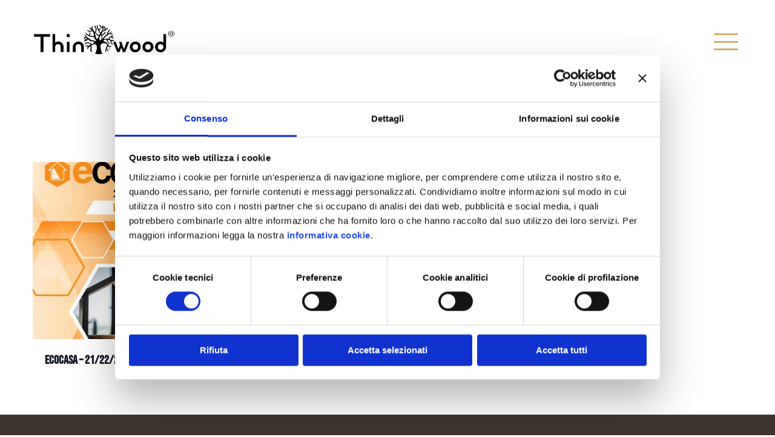

--- FILE ---
content_type: text/html; charset=UTF-8
request_url: https://www.thinwood.it/news/
body_size: 87058
content:
<!DOCTYPE html>
<html lang="it-IT" class="no-js " itemscope itemtype="https://schema.org/WebPage" >

<head>

<meta charset="UTF-8" />
<script type="text/javascript" data-cookieconsent="ignore">
	window.dataLayer = window.dataLayer || [];

	function gtag() {
		dataLayer.
		push(arguments);
	}

	gtag("consent", "default", {
		ad_user_data: "denied",
		ad_personalization: "denied",
		ad_storage: "denied",
		analytics_storage: "denied",
		functionality_storage: "denied",
		personalization_storage: "denied",
		security_storage: "granted",
		wait_for_update: 500,
	});
	gtag("set", "ads_data_redaction", true);
	</script>
<script type="text/javascript"
		id="Cookiebot"
		src="https://consent.cookiebot.com/uc.js"
		data-implementation="wp"
		data-cbid="683bbee4-64cc-47a4-b4bd-e6e7b904907d"
						data-culture="IT"
				data-blockingmode="auto"
	></script>
<meta name='robots' content='index, follow, max-image-preview:large, max-snippet:-1, max-video-preview:-1' />
	<style>img:is([sizes="auto" i], [sizes^="auto," i]) { contain-intrinsic-size: 3000px 1500px }</style>
	<meta name="description" content="DestinX"/>
<link rel="alternate" hreflang="it-IT" href="https://www.thinwood.it/news/"/>
<meta name="format-detection" content="telephone=no">
<meta name="viewport" content="width=device-width, initial-scale=1, maximum-scale=1" />
<meta name="theme-color" content="#ffffff" media="(prefers-color-scheme: light)">
<meta name="theme-color" content="#ffffff" media="(prefers-color-scheme: dark)">

	<!-- This site is optimized with the Yoast SEO plugin v25.1 - https://yoast.com/wordpress/plugins/seo/ -->
	<title>News - Thinwood</title>
	<link rel="canonical" href="https://www.thinwood.it/news/" />
	<meta property="og:locale" content="it_IT" />
	<meta property="og:type" content="article" />
	<meta property="og:title" content="News - Thinwood" />
	<meta property="og:url" content="https://www.thinwood.it/news/" />
	<meta property="og:site_name" content="Thinwood" />
	<meta property="og:image" content="https://www.thinwood.it/wp-content/uploads/2025/02/lavorazioni-2.jpg" />
	<meta property="og:image:width" content="1500" />
	<meta property="og:image:height" content="1060" />
	<meta property="og:image:type" content="image/jpeg" />
	<meta name="twitter:card" content="summary_large_image" />
	<script type="application/ld+json" class="yoast-schema-graph">{"@context":"https://schema.org","@graph":[{"@type":["WebPage","CollectionPage"],"@id":"https://www.thinwood.it/news/","url":"https://www.thinwood.it/news/","name":"News - Thinwood","isPartOf":{"@id":"https://www.thinwood.it/#website"},"datePublished":"2025-02-24T10:31:10+00:00","dateModified":"2025-02-24T10:38:54+00:00","breadcrumb":{"@id":"https://www.thinwood.it/news/#breadcrumb"},"inLanguage":"it-IT"},{"@type":"BreadcrumbList","@id":"https://www.thinwood.it/news/#breadcrumb","itemListElement":[{"@type":"ListItem","position":1,"name":"Home","item":"https://www.thinwood.it/"},{"@type":"ListItem","position":2,"name":"News"}]},{"@type":"WebSite","@id":"https://www.thinwood.it/#website","url":"https://www.thinwood.it/","name":"Thinwood","description":"","publisher":{"@id":"https://www.thinwood.it/#organization"},"potentialAction":[{"@type":"SearchAction","target":{"@type":"EntryPoint","urlTemplate":"https://www.thinwood.it/?s={search_term_string}"},"query-input":{"@type":"PropertyValueSpecification","valueRequired":true,"valueName":"search_term_string"}}],"inLanguage":"it-IT"},{"@type":"Organization","@id":"https://www.thinwood.it/#organization","name":"Thinwood","url":"https://www.thinwood.it/","logo":{"@type":"ImageObject","inLanguage":"it-IT","@id":"https://www.thinwood.it/#/schema/logo/image/","url":"https://www.thinwood.it/wp-content/uploads/2025/01/Thinwood-new.png","contentUrl":"https://www.thinwood.it/wp-content/uploads/2025/01/Thinwood-new.png","width":2965,"height":715,"caption":"Thinwood"},"image":{"@id":"https://www.thinwood.it/#/schema/logo/image/"}}]}</script>
	<!-- / Yoast SEO plugin. -->


<link rel='dns-prefetch' href='//www.googletagmanager.com' />
<link rel="alternate" type="application/rss+xml" title="Thinwood &raquo; Feed" href="https://www.thinwood.it/feed/" />
<link rel="alternate" type="application/rss+xml" title="Thinwood &raquo; Feed dei commenti" href="https://www.thinwood.it/comments/feed/" />
<style id='global-styles-inline-css' type='text/css'>
:root{--wp--preset--aspect-ratio--square: 1;--wp--preset--aspect-ratio--4-3: 4/3;--wp--preset--aspect-ratio--3-4: 3/4;--wp--preset--aspect-ratio--3-2: 3/2;--wp--preset--aspect-ratio--2-3: 2/3;--wp--preset--aspect-ratio--16-9: 16/9;--wp--preset--aspect-ratio--9-16: 9/16;--wp--preset--color--black: #000000;--wp--preset--color--cyan-bluish-gray: #abb8c3;--wp--preset--color--white: #ffffff;--wp--preset--color--pale-pink: #f78da7;--wp--preset--color--vivid-red: #cf2e2e;--wp--preset--color--luminous-vivid-orange: #ff6900;--wp--preset--color--luminous-vivid-amber: #fcb900;--wp--preset--color--light-green-cyan: #7bdcb5;--wp--preset--color--vivid-green-cyan: #00d084;--wp--preset--color--pale-cyan-blue: #8ed1fc;--wp--preset--color--vivid-cyan-blue: #0693e3;--wp--preset--color--vivid-purple: #9b51e0;--wp--preset--gradient--vivid-cyan-blue-to-vivid-purple: linear-gradient(135deg,rgba(6,147,227,1) 0%,rgb(155,81,224) 100%);--wp--preset--gradient--light-green-cyan-to-vivid-green-cyan: linear-gradient(135deg,rgb(122,220,180) 0%,rgb(0,208,130) 100%);--wp--preset--gradient--luminous-vivid-amber-to-luminous-vivid-orange: linear-gradient(135deg,rgba(252,185,0,1) 0%,rgba(255,105,0,1) 100%);--wp--preset--gradient--luminous-vivid-orange-to-vivid-red: linear-gradient(135deg,rgba(255,105,0,1) 0%,rgb(207,46,46) 100%);--wp--preset--gradient--very-light-gray-to-cyan-bluish-gray: linear-gradient(135deg,rgb(238,238,238) 0%,rgb(169,184,195) 100%);--wp--preset--gradient--cool-to-warm-spectrum: linear-gradient(135deg,rgb(74,234,220) 0%,rgb(151,120,209) 20%,rgb(207,42,186) 40%,rgb(238,44,130) 60%,rgb(251,105,98) 80%,rgb(254,248,76) 100%);--wp--preset--gradient--blush-light-purple: linear-gradient(135deg,rgb(255,206,236) 0%,rgb(152,150,240) 100%);--wp--preset--gradient--blush-bordeaux: linear-gradient(135deg,rgb(254,205,165) 0%,rgb(254,45,45) 50%,rgb(107,0,62) 100%);--wp--preset--gradient--luminous-dusk: linear-gradient(135deg,rgb(255,203,112) 0%,rgb(199,81,192) 50%,rgb(65,88,208) 100%);--wp--preset--gradient--pale-ocean: linear-gradient(135deg,rgb(255,245,203) 0%,rgb(182,227,212) 50%,rgb(51,167,181) 100%);--wp--preset--gradient--electric-grass: linear-gradient(135deg,rgb(202,248,128) 0%,rgb(113,206,126) 100%);--wp--preset--gradient--midnight: linear-gradient(135deg,rgb(2,3,129) 0%,rgb(40,116,252) 100%);--wp--preset--font-size--small: 13px;--wp--preset--font-size--medium: 20px;--wp--preset--font-size--large: 36px;--wp--preset--font-size--x-large: 42px;--wp--preset--spacing--20: 0.44rem;--wp--preset--spacing--30: 0.67rem;--wp--preset--spacing--40: 1rem;--wp--preset--spacing--50: 1.5rem;--wp--preset--spacing--60: 2.25rem;--wp--preset--spacing--70: 3.38rem;--wp--preset--spacing--80: 5.06rem;--wp--preset--shadow--natural: 6px 6px 9px rgba(0, 0, 0, 0.2);--wp--preset--shadow--deep: 12px 12px 50px rgba(0, 0, 0, 0.4);--wp--preset--shadow--sharp: 6px 6px 0px rgba(0, 0, 0, 0.2);--wp--preset--shadow--outlined: 6px 6px 0px -3px rgba(255, 255, 255, 1), 6px 6px rgba(0, 0, 0, 1);--wp--preset--shadow--crisp: 6px 6px 0px rgba(0, 0, 0, 1);}:where(.is-layout-flex){gap: 0.5em;}:where(.is-layout-grid){gap: 0.5em;}body .is-layout-flex{display: flex;}.is-layout-flex{flex-wrap: wrap;align-items: center;}.is-layout-flex > :is(*, div){margin: 0;}body .is-layout-grid{display: grid;}.is-layout-grid > :is(*, div){margin: 0;}:where(.wp-block-columns.is-layout-flex){gap: 2em;}:where(.wp-block-columns.is-layout-grid){gap: 2em;}:where(.wp-block-post-template.is-layout-flex){gap: 1.25em;}:where(.wp-block-post-template.is-layout-grid){gap: 1.25em;}.has-black-color{color: var(--wp--preset--color--black) !important;}.has-cyan-bluish-gray-color{color: var(--wp--preset--color--cyan-bluish-gray) !important;}.has-white-color{color: var(--wp--preset--color--white) !important;}.has-pale-pink-color{color: var(--wp--preset--color--pale-pink) !important;}.has-vivid-red-color{color: var(--wp--preset--color--vivid-red) !important;}.has-luminous-vivid-orange-color{color: var(--wp--preset--color--luminous-vivid-orange) !important;}.has-luminous-vivid-amber-color{color: var(--wp--preset--color--luminous-vivid-amber) !important;}.has-light-green-cyan-color{color: var(--wp--preset--color--light-green-cyan) !important;}.has-vivid-green-cyan-color{color: var(--wp--preset--color--vivid-green-cyan) !important;}.has-pale-cyan-blue-color{color: var(--wp--preset--color--pale-cyan-blue) !important;}.has-vivid-cyan-blue-color{color: var(--wp--preset--color--vivid-cyan-blue) !important;}.has-vivid-purple-color{color: var(--wp--preset--color--vivid-purple) !important;}.has-black-background-color{background-color: var(--wp--preset--color--black) !important;}.has-cyan-bluish-gray-background-color{background-color: var(--wp--preset--color--cyan-bluish-gray) !important;}.has-white-background-color{background-color: var(--wp--preset--color--white) !important;}.has-pale-pink-background-color{background-color: var(--wp--preset--color--pale-pink) !important;}.has-vivid-red-background-color{background-color: var(--wp--preset--color--vivid-red) !important;}.has-luminous-vivid-orange-background-color{background-color: var(--wp--preset--color--luminous-vivid-orange) !important;}.has-luminous-vivid-amber-background-color{background-color: var(--wp--preset--color--luminous-vivid-amber) !important;}.has-light-green-cyan-background-color{background-color: var(--wp--preset--color--light-green-cyan) !important;}.has-vivid-green-cyan-background-color{background-color: var(--wp--preset--color--vivid-green-cyan) !important;}.has-pale-cyan-blue-background-color{background-color: var(--wp--preset--color--pale-cyan-blue) !important;}.has-vivid-cyan-blue-background-color{background-color: var(--wp--preset--color--vivid-cyan-blue) !important;}.has-vivid-purple-background-color{background-color: var(--wp--preset--color--vivid-purple) !important;}.has-black-border-color{border-color: var(--wp--preset--color--black) !important;}.has-cyan-bluish-gray-border-color{border-color: var(--wp--preset--color--cyan-bluish-gray) !important;}.has-white-border-color{border-color: var(--wp--preset--color--white) !important;}.has-pale-pink-border-color{border-color: var(--wp--preset--color--pale-pink) !important;}.has-vivid-red-border-color{border-color: var(--wp--preset--color--vivid-red) !important;}.has-luminous-vivid-orange-border-color{border-color: var(--wp--preset--color--luminous-vivid-orange) !important;}.has-luminous-vivid-amber-border-color{border-color: var(--wp--preset--color--luminous-vivid-amber) !important;}.has-light-green-cyan-border-color{border-color: var(--wp--preset--color--light-green-cyan) !important;}.has-vivid-green-cyan-border-color{border-color: var(--wp--preset--color--vivid-green-cyan) !important;}.has-pale-cyan-blue-border-color{border-color: var(--wp--preset--color--pale-cyan-blue) !important;}.has-vivid-cyan-blue-border-color{border-color: var(--wp--preset--color--vivid-cyan-blue) !important;}.has-vivid-purple-border-color{border-color: var(--wp--preset--color--vivid-purple) !important;}.has-vivid-cyan-blue-to-vivid-purple-gradient-background{background: var(--wp--preset--gradient--vivid-cyan-blue-to-vivid-purple) !important;}.has-light-green-cyan-to-vivid-green-cyan-gradient-background{background: var(--wp--preset--gradient--light-green-cyan-to-vivid-green-cyan) !important;}.has-luminous-vivid-amber-to-luminous-vivid-orange-gradient-background{background: var(--wp--preset--gradient--luminous-vivid-amber-to-luminous-vivid-orange) !important;}.has-luminous-vivid-orange-to-vivid-red-gradient-background{background: var(--wp--preset--gradient--luminous-vivid-orange-to-vivid-red) !important;}.has-very-light-gray-to-cyan-bluish-gray-gradient-background{background: var(--wp--preset--gradient--very-light-gray-to-cyan-bluish-gray) !important;}.has-cool-to-warm-spectrum-gradient-background{background: var(--wp--preset--gradient--cool-to-warm-spectrum) !important;}.has-blush-light-purple-gradient-background{background: var(--wp--preset--gradient--blush-light-purple) !important;}.has-blush-bordeaux-gradient-background{background: var(--wp--preset--gradient--blush-bordeaux) !important;}.has-luminous-dusk-gradient-background{background: var(--wp--preset--gradient--luminous-dusk) !important;}.has-pale-ocean-gradient-background{background: var(--wp--preset--gradient--pale-ocean) !important;}.has-electric-grass-gradient-background{background: var(--wp--preset--gradient--electric-grass) !important;}.has-midnight-gradient-background{background: var(--wp--preset--gradient--midnight) !important;}.has-small-font-size{font-size: var(--wp--preset--font-size--small) !important;}.has-medium-font-size{font-size: var(--wp--preset--font-size--medium) !important;}.has-large-font-size{font-size: var(--wp--preset--font-size--large) !important;}.has-x-large-font-size{font-size: var(--wp--preset--font-size--x-large) !important;}
:where(.wp-block-post-template.is-layout-flex){gap: 1.25em;}:where(.wp-block-post-template.is-layout-grid){gap: 1.25em;}
:where(.wp-block-columns.is-layout-flex){gap: 2em;}:where(.wp-block-columns.is-layout-grid){gap: 2em;}
:root :where(.wp-block-pullquote){font-size: 1.5em;line-height: 1.6;}
</style>
<link rel='stylesheet' id='sr7css-css' href='//www.thinwood.it/wp-content/plugins/revslider/public/css/sr7.css?ver=6.7.30' type='text/css' media='all' />
<link rel='stylesheet' id='mfn-be-css' href='https://www.thinwood.it/wp-content/themes/betheme/css/be.min.css?ver=27.6.5' type='text/css' media='all' />
<link rel='stylesheet' id='mfn-animations-css' href='https://www.thinwood.it/wp-content/themes/betheme/assets/animations/animations.min.css?ver=27.6.5' type='text/css' media='all' />
<link rel='stylesheet' id='mfn-font-awesome-css' href='https://www.thinwood.it/wp-content/themes/betheme/fonts/fontawesome/fontawesome.min.css?ver=27.6.5' type='text/css' media='all' />
<link rel='stylesheet' id='mfn-responsive-css' href='https://www.thinwood.it/wp-content/themes/betheme/css/responsive.min.css?ver=27.6.5' type='text/css' media='all' />
<link rel='stylesheet' id='mfn-local-fonts-css' href='https://www.thinwood.it/wp-content/uploads/betheme/fonts/mfn-local-fonts.css?ver=1' type='text/css' media='all' />
<link rel='stylesheet' id='fancybox-css' href='https://www.thinwood.it/wp-content/plugins/easy-fancybox/fancybox/1.5.4/jquery.fancybox.min.css?ver=63a5667af0b15fdbb5e0e20660a5387a' type='text/css' media='screen' />
<style id='fancybox-inline-css' type='text/css'>
#fancybox-content{border-color:#ffffff;}#fancybox-title,#fancybox-title-float-main{color:#fff}
</style>
<link rel='stylesheet' id='mfn-static-css' href='https://www.thinwood.it/wp-content/uploads/betheme/css/static.css?ver=27.6.5' type='text/css' media='all' />
<style id='mfn-dynamic-inline-css' type='text/css'>
form input.display-none{display:none!important}body{--mfn-featured-image: url();}
/* Local Page Style 578 */
.mcb-section .mcb-wrap .mcb-item-okngfospe .mcb-column-inner-okngfospe{height:100px;}.mcb-section .mcb-wrap .mcb-item-hjvt9s58n .title{background-position:center center;font-family:'Bebas Neue';font-size:70px;line-height:70px;text-align:center;}.mcb-section .mcb-wrap .mcb-item-hjvt9s58n .title,.mcb-section .mcb-wrap .mcb-item-hjvt9s58n .title a{color:#3E352E;}
/* Local Header Style 41 */
.mcb-section .mcb-wrap .mcb-item-jia6wudvs .logo-wrapper{align-items:center;}.mcb-section .mcb-wrap .mcb-item-jia6wudvs{width:250px;}.mcb-section .mcb-wrap-k3hk5oq6jh{flex-grow:1;align-self:stretch;}.mcb-section .mcb-wrap-k3hk5oq6jh .mcb-wrap-inner-k3hk5oq6jh{align-items:center;justify-content:space-between;}.mcb-section .mcb-wrap .mcb-item-skuv5xagl .mfn-header-menu{justify-content:flex-end;}.mcb-section .mcb-wrap .mcb-item-skuv5xagl .mfn-header-menu > li.mfn-menu-li > a.mfn-menu-link{font-size:19px;line-height:20px;font-weight:500;border-radius:20px 20px 20px 20px;color:#FFFFFF;background-color:#CCAA66;border-style:solid;border-width:5px 5px 5px 5px;padding-right:16px;padding-bottom:16px;padding-left:16px;padding-top:16px;border-color:#E7DECF;}.mcb-section .mcb-wrap .mcb-item-skuv5xagl .mcb-column-inner-skuv5xagl{height:auto;}.mcb-section .mcb-wrap .mcb-item-skuv5xagl .mfn-header-menu > li.mfn-menu-li{flex-grow:unset;}.mcb-section .mcb-wrap .mcb-item-skuv5xagl{width:auto;}.mcb-section .mcb-wrap .mcb-item-skuv5xagl .mfn-header-menu li.mfn-menu-li > ul.mfn-submenu{background-color:#CCAA66;width:auto;}.mcb-section .mcb-wrap .mcb-item-skuv5xagl .mfn-header-menu li.mfn-menu-li ul.mfn-submenu li.mfn-menu-li a.mfn-menu-link{color:#FFFFFF;font-size:19px;line-height:20px;font-weight:500;border-style:solid;border-width:1px 1px 1px 1px;border-color:#FFFFFF;}.mcb-section .mcb-wrap .mcb-item-skuv5xagl .mfn-header-menu li.mfn-menu-li ul.mfn-submenu{--mfn-header-submenu-border-radius-right:16px;--mfn-header-submenu-border-radius-bottom:16px;--mfn-header-submenu-border-radius-left:16px;--mfn-header-submenu-border-radius-top:16px;}.mcb-section .mcb-wrap .mcb-item-nasdqsahp .mfn-header-menu{justify-content:flex-end;}.mcb-section .mcb-wrap .mcb-item-nasdqsahp .mfn-header-menu > li.mfn-menu-li > a.mfn-menu-link{font-size:19px;line-height:20px;font-weight:500;border-radius:20px 20px 20px 20px;color:#FFFFFF;background-color:#CCAA66;border-style:solid;border-width:5px 5px 5px 5px;padding-right:15px;padding-bottom:15px;padding-left:15px;padding-top:15px;border-color:#CCAA66;}.mcb-section .mcb-wrap .mcb-item-nasdqsahp .mcb-column-inner-nasdqsahp{height:auto;}.mcb-section .mcb-wrap .mcb-item-nasdqsahp .mfn-header-menu > li.mfn-menu-li{flex-grow:unset;}.mcb-section .mcb-wrap .mcb-item-nasdqsahp{width:auto;}.mcb-section .mcb-wrap-949imzb7{flex-grow:unset;}.mcb-section .mcb-wrap-949imzb7 .mcb-wrap-inner-949imzb7{align-items:center;justify-content:flex-end;}.mcb-section-qwdsc96c .mcb-section-inner-qwdsc96c{align-items:center;align-content:center;justify-content:flex-end;}.mcb-section-qwdsc96c{margin-right:50px;margin-left:50px;}.mcb-section .mcb-wrap .mcb-item-rbwm3m2vh .logo-wrapper{align-items:center;}.mcb-section .mcb-wrap .mcb-item-rbwm3m2vh{width:250px;}.mcb-section .mcb-wrap-xc84451se{flex-grow:1;align-self:stretch;}.mcb-section .mcb-wrap-xc84451se .mcb-wrap-inner-xc84451se{align-items:center;justify-content:space-between;}.mcb-section .mcb-wrap .mcb-item-p0qkc4o8 .mfn-header-tmpl-menu-sidebar .mfn-header-tmpl-menu-sidebar-wrapper{align-items:center;}.mcb-section .mcb-wrap .mcb-item-p0qkc4o8 .mfn-header-tmpl-menu-sidebar .mfn-close-icon{font-size:20px;}.mcb-section .mcb-wrap .mcb-item-p0qkc4o8 .icon-wrapper i{color:#CCAA66;}.mcb-section .mcb-wrap .mcb-item-p0qkc4o8 .mfn-icon-box .icon-wrapper{padding-right:6px;padding-bottom:6px;padding-left:6px;padding-top:6px;--mfn-header-menu-icon-size:40px;}.mcb-section .mcb-wrap-wp3cje4hg{flex-grow:unset;}.mcb-section .mcb-wrap-wp3cje4hg .mcb-wrap-inner-wp3cje4hg{align-items:center;justify-content:flex-end;}.mcb-section-je4a8gq2n .mcb-section-inner-je4a8gq2n{align-items:center;align-content:center;justify-content:flex-end;}.mcb-section-je4a8gq2n{margin-right:50px;margin-left:50px;}@media(max-width: 1440px){.mcb-section .mcb-wrap-k3hk5oq6jh{flex-grow:1;}.mcb-section .mcb-wrap-k3hk5oq6jh .mcb-wrap-inner-k3hk5oq6jh{align-items:center;}.mcb-section .mcb-wrap .mcb-item-skuv5xagl .mfn-header-menu > li.mfn-menu-li{flex-grow:unset;}.mcb-section .mcb-wrap .mcb-item-nasdqsahp .mfn-header-menu > li.mfn-menu-li{flex-grow:unset;}.mcb-section .mcb-wrap-949imzb7{flex-grow:1;}.mcb-section .mcb-wrap-949imzb7 .mcb-wrap-inner-949imzb7{align-items:center;}.mcb-section-qwdsc96c .mcb-section-inner-qwdsc96c{align-items:center;}.mcb-section .mcb-wrap-xc84451se{flex-grow:1;}.mcb-section .mcb-wrap-xc84451se .mcb-wrap-inner-xc84451se{align-items:center;}.mcb-section .mcb-wrap-wp3cje4hg{flex-grow:1;}.mcb-section .mcb-wrap-wp3cje4hg .mcb-wrap-inner-wp3cje4hg{align-items:center;}.mcb-section-je4a8gq2n .mcb-section-inner-je4a8gq2n{align-items:center;}}@media(max-width: 959px){.mcb-section .mcb-wrap-k3hk5oq6jh{flex-grow:1;}.mcb-section .mcb-wrap-k3hk5oq6jh .mcb-wrap-inner-k3hk5oq6jh{align-items:center;}.mcb-section .mcb-wrap .mcb-item-skuv5xagl .mfn-header-menu > li.mfn-menu-li{flex-grow:unset;}.mcb-section .mcb-wrap .mcb-item-nasdqsahp .mfn-header-menu > li.mfn-menu-li{flex-grow:unset;}.mcb-section .mcb-wrap-949imzb7{flex-grow:1;}.mcb-section .mcb-wrap-949imzb7 .mcb-wrap-inner-949imzb7{align-items:center;}.mcb-section-qwdsc96c .mcb-section-inner-qwdsc96c{align-items:center;}.mcb-section .mcb-wrap-xc84451se{flex-grow:1;}.mcb-section .mcb-wrap-xc84451se .mcb-wrap-inner-xc84451se{align-items:center;}.mcb-section .mcb-wrap .mcb-item-p0qkc4o8 .mfn-icon-box .icon-wrapper{--mfn-header-menu-icon-size:40px;padding-right:6px;padding-bottom:6px;padding-left:6px;padding-top:6px;}.mcb-section .mcb-wrap-wp3cje4hg{flex-grow:1;}.mcb-section .mcb-wrap-wp3cje4hg .mcb-wrap-inner-wp3cje4hg{align-items:center;}.mcb-section-je4a8gq2n .mcb-section-inner-je4a8gq2n{align-items:center;}}@media(max-width: 767px){.mcb-section .mcb-wrap-k3hk5oq6jh{flex-grow:1;}.mcb-section .mcb-wrap-k3hk5oq6jh .mcb-wrap-inner-k3hk5oq6jh{align-items:center;}.mcb-section .mcb-wrap .mcb-item-skuv5xagl .mfn-header-menu > li.mfn-menu-li{flex-grow:unset;}.mcb-section .mcb-wrap .mcb-item-nasdqsahp .mfn-header-menu > li.mfn-menu-li{flex-grow:unset;}.mcb-section .mcb-wrap-949imzb7{flex-grow:1;}.mcb-section .mcb-wrap-949imzb7 .mcb-wrap-inner-949imzb7{align-items:center;}.mcb-section-qwdsc96c .mcb-section-inner-qwdsc96c{align-items:center;}.mcb-section .mcb-wrap-xc84451se{flex-grow:1;}.mcb-section .mcb-wrap-xc84451se .mcb-wrap-inner-xc84451se{align-items:center;}.mcb-section .mcb-wrap-wp3cje4hg{flex-grow:1;}.mcb-section .mcb-wrap-wp3cje4hg .mcb-wrap-inner-wp3cje4hg{align-items:center;}.mcb-section-je4a8gq2n .mcb-section-inner-je4a8gq2n{align-items:center;}}
</style>
<link rel='stylesheet' id='style-css' href='https://www.thinwood.it/wp-content/themes/betheme-child/style.css?ver=63a5667af0b15fdbb5e0e20660a5387a' type='text/css' media='all' />
<style id='mfn-custom-inline-css' type='text/css'>
/*********** Menu ************
 * ***************************/
/* Bordo nero nello menu */
.mfn-header-menu {
    border: 1px solid #3E352E !important;
    border-radius: 20px !important;
		background-color: #E7DECF !important;
}
/* Bordo del contatti menu*/
.menu-custom-contatti{
		left: -10px !important;
}
.menu-custom-contatti .mfn-header-menu {
    border: 1px solid #E7DECF !important;
    border-radius: 20px !important;
		background-color: #E7DECF !important;
}
.menu-custom-contatti ul li{
		border: 1px solid #3E352E;
		border-radius: 20px !important;
}
/* Menu spazio top */
.menu-custom-principal{
		top: 40px !important;
}
/* Menu contatti */
.menu-custom-contatti{
		background-color: #E7DECF !important;
		padding: 5px;
    border-radius: 0 16px 16px 0;
}
/* Porto il menu sulla destra */
.mcb-wrap-inner {
    display: flex;
    align-content: flex-start;
    align-items: flex-start;
    flex-wrap: nowrap;
    position: relative;
    width: 100%;
    align-self: stretch;
    flex-direction: row;
    justify-content: space-around;
}
/* Estendo il background */
.menu-custom-left{
		background-color: #E7DECF !important;
		padding: 5px;
    border-radius: 16px 0 0 16px;
}



/*********** Contatti ************
 ************WP-Form*************/
.get_in_touch, .get_in_touch a, .get_in_touch a:hover, .get_in_touch .title, .get_in_touch ul, .column_column .get_in_touch ul, .infobox, .infobox a, .infobox h3, .infobox ul {
    color: #ffffff;
}
#wpforms-228-field_2, #wpforms-228-field_2-last, #wpforms-228-field_4, #wpforms-228-field_3{
		background-color: transparent;
    border-top: none;
    border-left: none;
    border-right: none;
    border-bottom: 1px #ccaa66 solid;
    border-radius: 0px;
}
div.wpforms-container-full input[type=submit]:not(:hover):not(:active), div.wpforms-container-full button[type=submit]:not(:hover):not(:active), div.wpforms-container-full .wpforms-page-button:not(:hover):not(:active), .wp-core-ui div.wpforms-container-full input[type=submit]:not(:hover):not(:active), .wp-core-ui div.wpforms-container-full button[type=submit]:not(:hover):not(:active), .wp-core-ui div.wpforms-container-full .wpforms-page-button:not(:hover):not(:active) {
    background-color: #ccaa66 !important;
    color: var(--wpforms-button-text-color);
}
/*********** MetaSlider ************
***********************************/
.colori-pulsante-off.metaslider.ms-theme-nexus.has-carousel-mode .nexus-link {
    display: none !important;
}
/*********** Articoli **************
***********************************/
.grid .post-footer {
    display: none !important;
}

.mfn-footer a:not(.button,.icon_bar,.mfn-btn,.mfn-option-btn):hover {
    color: #000000 !important;
}
</style>
<script type="text/javascript" src="//www.thinwood.it/wp-content/plugins/revslider/public/js/libs/tptools.js?ver=6.7.30" id="tp-tools-js" async="async" data-wp-strategy="async"></script>
<script type="text/javascript" src="//www.thinwood.it/wp-content/plugins/revslider/public/js/sr7.js?ver=6.7.30" id="sr7-js" async="async" data-wp-strategy="async"></script>

<!-- Snippet del tag Google (gtag.js) aggiunto da Site Kit -->

<!-- Snippet Google Analytics aggiunto da Site Kit -->
<script type="text/javascript" src="https://www.googletagmanager.com/gtag/js?id=GT-K54RMF5V" id="google_gtagjs-js" async></script>
<script type="text/javascript" id="google_gtagjs-js-after">
/* <![CDATA[ */
window.dataLayer = window.dataLayer || [];function gtag(){dataLayer.push(arguments);}
gtag("set","linker",{"domains":["www.thinwood.it"]});
gtag("js", new Date());
gtag("set", "developer_id.dZTNiMT", true);
gtag("config", "GT-K54RMF5V");
 window._googlesitekit = window._googlesitekit || {}; window._googlesitekit.throttledEvents = []; window._googlesitekit.gtagEvent = (name, data) => { var key = JSON.stringify( { name, data } ); if ( !! window._googlesitekit.throttledEvents[ key ] ) { return; } window._googlesitekit.throttledEvents[ key ] = true; setTimeout( () => { delete window._googlesitekit.throttledEvents[ key ]; }, 5 ); gtag( "event", name, { ...data, event_source: "site-kit" } ); } 
/* ]]> */
</script>

<!-- Snippet del tag Google (gtag.js) finale aggiunto da Site Kit -->
<link rel="https://api.w.org/" href="https://www.thinwood.it/wp-json/" /><link rel="EditURI" type="application/rsd+xml" title="RSD" href="https://www.thinwood.it/xmlrpc.php?rsd" />
<meta name="generator" content="Site Kit by Google 1.152.1" /><link rel="preconnect" href="https://fonts.googleapis.com">
<link rel="preconnect" href="https://fonts.gstatic.com/" crossorigin>
<meta name="generator" content="Powered by Slider Revolution 6.7.30 - responsive, Mobile-Friendly Slider Plugin for WordPress with comfortable drag and drop interface." />
<link rel="icon" href="https://www.thinwood.it/wp-content/uploads/2025/03/cropped-thinwood-favicon-32x32.png" sizes="32x32" />
<link rel="icon" href="https://www.thinwood.it/wp-content/uploads/2025/03/cropped-thinwood-favicon-192x192.png" sizes="192x192" />
<link rel="apple-touch-icon" href="https://www.thinwood.it/wp-content/uploads/2025/03/cropped-thinwood-favicon-180x180.png" />
<meta name="msapplication-TileImage" content="https://www.thinwood.it/wp-content/uploads/2025/03/cropped-thinwood-favicon-270x270.png" />
<script>
	window._tpt			??= {};
	window.SR7			??= {};
	_tpt.R				??= {};
	_tpt.R.fonts		??= {};
	_tpt.R.fonts.customFonts??= {};
	SR7.devMode			=  false;
	SR7.F 				??= {};
	SR7.G				??= {};
	SR7.LIB				??= {};
	SR7.E				??= {};
	SR7.E.gAddons		??= {};
	SR7.E.php 			??= {};
	SR7.E.nonce			= 'f7c4eba3bd';
	SR7.E.ajaxurl		= 'https://www.thinwood.it/wp-admin/admin-ajax.php';
	SR7.E.resturl		= 'https://www.thinwood.it/wp-json/';
	SR7.E.slug_path		= 'revslider/revslider.php';
	SR7.E.slug			= 'revslider';
	SR7.E.plugin_url	= 'https://www.thinwood.it/wp-content/plugins/revslider/';
	SR7.E.wp_plugin_url = 'https://www.thinwood.it/wp-content/plugins/';
	SR7.E.revision		= '6.7.30';
	SR7.E.fontBaseUrl	= '';
	SR7.G.breakPoints 	= [1240,1024,778,480];
	SR7.E.modules 		= ['module','page','slide','layer','draw','animate','srtools','canvas','defaults','carousel','navigation','media','modifiers','migration'];
	SR7.E.libs 			= ['WEBGL'];
	SR7.E.css 			= ['csslp','cssbtns','cssfilters','cssnav','cssmedia'];
	SR7.E.resources		= {};
	SR7.JSON			??= {};
/*! Slider Revolution 7.0 - Page Processor */
!function(){"use strict";window.SR7??={},window._tpt??={},SR7.version="Slider Revolution 6.7.16",_tpt.getMobileZoom=()=>document.documentElement.clientWidth/window.innerWidth,_tpt.getWinDim=function(t){_tpt.screenHeightWithUrlBar??=window.innerHeight;let e=SR7.F?.modal?.visible&&SR7.M[SR7.F.module.getIdByAlias(SR7.F.modal.requested)];_tpt.scrollBar=window.innerWidth!==document.documentElement.clientWidth||e&&window.innerWidth!==e.c.module.clientWidth,_tpt.winW=_tpt.getMobileZoom()*window.innerWidth-(_tpt.scrollBar||"prepare"==t?_tpt.scrollBarW??_tpt.mesureScrollBar():0),_tpt.winH=_tpt.getMobileZoom()*window.innerHeight,_tpt.winWAll=document.documentElement.clientWidth},_tpt.getResponsiveLevel=function(t,e){SR7.M[e];return _tpt.closestGE(t,_tpt.winWAll)},_tpt.mesureScrollBar=function(){let t=document.createElement("div");return t.className="RSscrollbar-measure",t.style.width="100px",t.style.height="100px",t.style.overflow="scroll",t.style.position="absolute",t.style.top="-9999px",document.body.appendChild(t),_tpt.scrollBarW=t.offsetWidth-t.clientWidth,document.body.removeChild(t),_tpt.scrollBarW},_tpt.loadCSS=async function(t,e,s){return s?_tpt.R.fonts.required[e].status=1:(_tpt.R[e]??={},_tpt.R[e].status=1),new Promise(((i,n)=>{if(_tpt.isStylesheetLoaded(t))s?_tpt.R.fonts.required[e].status=2:_tpt.R[e].status=2,i();else{const o=document.createElement("link");o.rel="stylesheet";let l="text",r="css";o["type"]=l+"/"+r,o.href=t,o.onload=()=>{s?_tpt.R.fonts.required[e].status=2:_tpt.R[e].status=2,i()},o.onerror=()=>{s?_tpt.R.fonts.required[e].status=3:_tpt.R[e].status=3,n(new Error(`Failed to load CSS: ${t}`))},document.head.appendChild(o)}}))},_tpt.addContainer=function(t){const{tag:e="div",id:s,class:i,datas:n,textContent:o,iHTML:l}=t,r=document.createElement(e);if(s&&""!==s&&(r.id=s),i&&""!==i&&(r.className=i),n)for(const[t,e]of Object.entries(n))"style"==t?r.style.cssText=e:r.setAttribute(`data-${t}`,e);return o&&(r.textContent=o),l&&(r.innerHTML=l),r},_tpt.collector=function(){return{fragment:new DocumentFragment,add(t){var e=_tpt.addContainer(t);return this.fragment.appendChild(e),e},append(t){t.appendChild(this.fragment)}}},_tpt.isStylesheetLoaded=function(t){let e=t.split("?")[0];return Array.from(document.querySelectorAll('link[rel="stylesheet"], link[rel="preload"]')).some((t=>t.href.split("?")[0]===e))},_tpt.preloader={requests:new Map,preloaderTemplates:new Map,show:function(t,e){if(!e||!t)return;const{type:s,color:i}=e;if(s<0||"off"==s)return;const n=`preloader_${s}`;let o=this.preloaderTemplates.get(n);o||(o=this.build(s,i),this.preloaderTemplates.set(n,o)),this.requests.has(t)||this.requests.set(t,{count:0});const l=this.requests.get(t);clearTimeout(l.timer),l.count++,1===l.count&&(l.timer=setTimeout((()=>{l.preloaderClone=o.cloneNode(!0),l.anim&&l.anim.kill(),void 0!==_tpt.gsap?l.anim=_tpt.gsap.fromTo(l.preloaderClone,1,{opacity:0},{opacity:1}):l.preloaderClone.classList.add("sr7-fade-in"),t.appendChild(l.preloaderClone)}),150))},hide:function(t){if(!this.requests.has(t))return;const e=this.requests.get(t);e.count--,e.count<0&&(e.count=0),e.anim&&e.anim.kill(),0===e.count&&(clearTimeout(e.timer),e.preloaderClone&&(e.preloaderClone.classList.remove("sr7-fade-in"),e.anim=_tpt.gsap.to(e.preloaderClone,.3,{opacity:0,onComplete:function(){e.preloaderClone.remove()}})))},state:function(t){if(!this.requests.has(t))return!1;return this.requests.get(t).count>0},build:(t,e="#ffffff",s="")=>{if(t<0||"off"===t)return null;const i=parseInt(t);if(t="prlt"+i,isNaN(i))return null;if(_tpt.loadCSS(SR7.E.plugin_url+"public/css/preloaders/t"+i+".css","preloader_"+t),isNaN(i)||i<6){const n=`background-color:${e}`,o=1===i||2==i?n:"",l=3===i||4==i?n:"",r=_tpt.collector();["dot1","dot2","bounce1","bounce2","bounce3"].forEach((t=>r.add({tag:"div",class:t,datas:{style:l}})));const d=_tpt.addContainer({tag:"sr7-prl",class:`${t} ${s}`,datas:{style:o}});return r.append(d),d}{let n={};if(7===i){let t;e.startsWith("#")?(t=e.replace("#",""),t=`rgba(${parseInt(t.substring(0,2),16)}, ${parseInt(t.substring(2,4),16)}, ${parseInt(t.substring(4,6),16)}, `):e.startsWith("rgb")&&(t=e.slice(e.indexOf("(")+1,e.lastIndexOf(")")).split(",").map((t=>t.trim())),t=`rgba(${t[0]}, ${t[1]}, ${t[2]}, `),t&&(n.style=`border-top-color: ${t}0.65); border-bottom-color: ${t}0.15); border-left-color: ${t}0.65); border-right-color: ${t}0.15)`)}else 12===i&&(n.style=`background:${e}`);const o=[10,0,4,2,5,9,0,4,4,2][i-6],l=_tpt.collector(),r=l.add({tag:"div",class:"sr7-prl-inner",datas:n});Array.from({length:o}).forEach((()=>r.appendChild(l.add({tag:"span",datas:{style:`background:${e}`}}))));const d=_tpt.addContainer({tag:"sr7-prl",class:`${t} ${s}`});return l.append(d),d}}},SR7.preLoader={show:(t,e)=>{"off"!==(SR7.M[t]?.settings?.pLoader?.type??"off")&&_tpt.preloader.show(e||SR7.M[t].c.module,SR7.M[t]?.settings?.pLoader??{color:"#fff",type:10})},hide:(t,e)=>{"off"!==(SR7.M[t]?.settings?.pLoader?.type??"off")&&_tpt.preloader.hide(e||SR7.M[t].c.module)},state:(t,e)=>_tpt.preloader.state(e||SR7.M[t].c.module)},_tpt.prepareModuleHeight=function(t){window.SR7.M??={},window.SR7.M[t.id]??={},"ignore"==t.googleFont&&(SR7.E.ignoreGoogleFont=!0);let e=window.SR7.M[t.id];if(null==_tpt.scrollBarW&&_tpt.mesureScrollBar(),e.c??={},e.states??={},e.settings??={},e.settings.size??={},t.fixed&&(e.settings.fixed=!0),e.c.module=document.querySelector("sr7-module#"+t.id),e.c.adjuster=e.c.module.getElementsByTagName("sr7-adjuster")[0],e.c.content=e.c.module.getElementsByTagName("sr7-content")[0],"carousel"==t.type&&(e.c.carousel=e.c.content.getElementsByTagName("sr7-carousel")[0]),null==e.c.module||null==e.c.module)return;t.plType&&t.plColor&&(e.settings.pLoader={type:t.plType,color:t.plColor}),void 0===t.plType||"off"===t.plType||SR7.preLoader.state(t.id)&&SR7.preLoader.state(t.id,e.c.module)||SR7.preLoader.show(t.id,e.c.module),_tpt.winW||_tpt.getWinDim("prepare"),_tpt.getWinDim();let s=""+e.c.module.dataset?.modal;"modal"==s||"true"==s||"undefined"!==s&&"false"!==s||(e.settings.size.fullWidth=t.size.fullWidth,e.LEV??=_tpt.getResponsiveLevel(window.SR7.G.breakPoints,t.id),t.vpt=_tpt.fillArray(t.vpt,5),e.settings.vPort=t.vpt[e.LEV],void 0!==t.el&&"720"==t.el[4]&&t.gh[4]!==t.el[4]&&"960"==t.el[3]&&t.gh[3]!==t.el[3]&&"768"==t.el[2]&&t.gh[2]!==t.el[2]&&delete t.el,e.settings.size.height=null==t.el||null==t.el[e.LEV]||0==t.el[e.LEV]||"auto"==t.el[e.LEV]?_tpt.fillArray(t.gh,5,-1):_tpt.fillArray(t.el,5,-1),e.settings.size.width=_tpt.fillArray(t.gw,5,-1),e.settings.size.minHeight=_tpt.fillArray(t.mh??[0],5,-1),e.cacheSize={fullWidth:e.settings.size?.fullWidth,fullHeight:e.settings.size?.fullHeight},void 0!==t.off&&(t.off?.t&&(e.settings.size.m??={})&&(e.settings.size.m.t=t.off.t),t.off?.b&&(e.settings.size.m??={})&&(e.settings.size.m.b=t.off.b),t.off?.l&&(e.settings.size.p??={})&&(e.settings.size.p.l=t.off.l),t.off?.r&&(e.settings.size.p??={})&&(e.settings.size.p.r=t.off.r),e.offsetPrepared=!0),_tpt.updatePMHeight(t.id,t,!0))},_tpt.updatePMHeight=(t,e,s)=>{let i=SR7.M[t];var n=i.settings.size.fullWidth?_tpt.winW:i.c.module.parentNode.offsetWidth;n=0===n||isNaN(n)?_tpt.winW:n;let o=i.settings.size.width[i.LEV]||i.settings.size.width[i.LEV++]||i.settings.size.width[i.LEV--]||n,l=i.settings.size.height[i.LEV]||i.settings.size.height[i.LEV++]||i.settings.size.height[i.LEV--]||0,r=i.settings.size.minHeight[i.LEV]||i.settings.size.minHeight[i.LEV++]||i.settings.size.minHeight[i.LEV--]||0;if(l="auto"==l?0:l,l=parseInt(l),"carousel"!==e.type&&(n-=parseInt(e.onw??0)||0),i.MP=!i.settings.size.fullWidth&&n<o||_tpt.winW<o?Math.min(1,n/o):1,e.size.fullScreen||e.size.fullHeight){let t=parseInt(e.fho)||0,s=(""+e.fho).indexOf("%")>-1;e.newh=_tpt.winH-(s?_tpt.winH*t/100:t)}else e.newh=i.MP*Math.max(l,r);if(e.newh+=(parseInt(e.onh??0)||0)+(parseInt(e.carousel?.pt)||0)+(parseInt(e.carousel?.pb)||0),void 0!==e.slideduration&&(e.newh=Math.max(e.newh,parseInt(e.slideduration)/3)),e.shdw&&_tpt.buildShadow(e.id,e),i.c.adjuster.style.height=e.newh+"px",i.c.module.style.height=e.newh+"px",i.c.content.style.height=e.newh+"px",i.states.heightPrepared=!0,i.dims??={},i.dims.moduleRect=i.c.module.getBoundingClientRect(),i.c.content.style.left="-"+i.dims.moduleRect.left+"px",!i.settings.size.fullWidth)return s&&requestAnimationFrame((()=>{n!==i.c.module.parentNode.offsetWidth&&_tpt.updatePMHeight(e.id,e)})),void _tpt.bgStyle(e.id,e,window.innerWidth==_tpt.winW,!0);_tpt.bgStyle(e.id,e,window.innerWidth==_tpt.winW,!0),requestAnimationFrame((function(){s&&requestAnimationFrame((()=>{n!==i.c.module.parentNode.offsetWidth&&_tpt.updatePMHeight(e.id,e)}))})),i.earlyResizerFunction||(i.earlyResizerFunction=function(){requestAnimationFrame((function(){_tpt.getWinDim(),_tpt.moduleDefaults(e.id,e),_tpt.updateSlideBg(t,!0)}))},window.addEventListener("resize",i.earlyResizerFunction))},_tpt.buildShadow=function(t,e){let s=SR7.M[t];null==s.c.shadow&&(s.c.shadow=document.createElement("sr7-module-shadow"),s.c.shadow.classList.add("sr7-shdw-"+e.shdw),s.c.content.appendChild(s.c.shadow))},_tpt.bgStyle=async(t,e,s,i,n)=>{const o=SR7.M[t];if((e=e??o.settings).fixed&&!o.c.module.classList.contains("sr7-top-fixed")&&(o.c.module.classList.add("sr7-top-fixed"),o.c.module.style.position="fixed",o.c.module.style.width="100%",o.c.module.style.top="0px",o.c.module.style.left="0px",o.c.module.style.pointerEvents="none",o.c.module.style.zIndex=5e3,o.c.content.style.pointerEvents="none"),null==o.c.bgcanvas){let t=document.createElement("sr7-module-bg"),l=!1;if("string"==typeof e?.bg?.color&&e?.bg?.color.includes("{"))if(_tpt.gradient&&_tpt.gsap)e.bg.color=_tpt.gradient.convert(e.bg.color);else try{let t=JSON.parse(e.bg.color);(t?.orig||t?.string)&&(e.bg.color=JSON.parse(e.bg.color))}catch(t){return}let r="string"==typeof e?.bg?.color?e?.bg?.color||"transparent":e?.bg?.color?.string??e?.bg?.color?.orig??e?.bg?.color?.color??"transparent";if(t.style["background"+(String(r).includes("grad")?"":"Color")]=r,("transparent"!==r||n)&&(l=!0),o.offsetPrepared&&(t.style.visibility="hidden"),e?.bg?.image?.src&&(t.style.backgroundImage=`url(${e?.bg?.image.src})`,t.style.backgroundSize=""==(e.bg.image?.size??"")?"cover":e.bg.image.size,t.style.backgroundPosition=e.bg.image.position,t.style.backgroundRepeat=""==e.bg.image.repeat||null==e.bg.image.repeat?"no-repeat":e.bg.image.repeat,l=!0),!l)return;o.c.bgcanvas=t,e.size.fullWidth?t.style.width=_tpt.winW-(s&&_tpt.winH<document.body.offsetHeight?_tpt.scrollBarW:0)+"px":i&&(t.style.width=o.c.module.offsetWidth+"px"),e.sbt?.use?o.c.content.appendChild(o.c.bgcanvas):o.c.module.appendChild(o.c.bgcanvas)}o.c.bgcanvas.style.height=void 0!==e.newh?e.newh+"px":("carousel"==e.type?o.dims.module.h:o.dims.content.h)+"px",o.c.bgcanvas.style.left=!s&&e.sbt?.use||o.c.bgcanvas.closest("SR7-CONTENT")?"0px":"-"+(o?.dims?.moduleRect?.left??0)+"px"},_tpt.updateSlideBg=function(t,e){const s=SR7.M[t];let i=s.settings;s?.c?.bgcanvas&&(i.size.fullWidth?s.c.bgcanvas.style.width=_tpt.winW-(e&&_tpt.winH<document.body.offsetHeight?_tpt.scrollBarW:0)+"px":preparing&&(s.c.bgcanvas.style.width=s.c.module.offsetWidth+"px"))},_tpt.moduleDefaults=(t,e)=>{let s=SR7.M[t];null!=s&&null!=s.c&&null!=s.c.module&&(s.dims??={},s.dims.moduleRect=s.c.module.getBoundingClientRect(),s.c.content.style.left="-"+s.dims.moduleRect.left+"px",s.c.content.style.width=_tpt.winW-_tpt.scrollBarW+"px","carousel"==e.type&&(s.c.module.style.overflow="visible"),_tpt.bgStyle(t,e,window.innerWidth==_tpt.winW))},_tpt.getOffset=t=>{var e=t.getBoundingClientRect(),s=window.pageXOffset||document.documentElement.scrollLeft,i=window.pageYOffset||document.documentElement.scrollTop;return{top:e.top+i,left:e.left+s}},_tpt.fillArray=function(t,e){let s,i;t=Array.isArray(t)?t:[t];let n=Array(e),o=t.length;for(i=0;i<t.length;i++)n[i+(e-o)]=t[i],null==s&&"#"!==t[i]&&(s=t[i]);for(let t=0;t<e;t++)void 0!==n[t]&&"#"!=n[t]||(n[t]=s),s=n[t];return n},_tpt.closestGE=function(t,e){let s=Number.MAX_VALUE,i=-1;for(let n=0;n<t.length;n++)t[n]-1>=e&&t[n]-1-e<s&&(s=t[n]-1-e,i=n);return++i}}();</script>

</head>

<body data-rsssl=1 class="blog wp-embed-responsive metaslider-plugin woocommerce-block-theme-has-button-styles mfn-header-template mfn-footer-default  color-custom content-brightness-light input-brightness-light style-simple button-animation-fade layout-full-width if-modern-overlay no-content-padding subheader-both-center responsive-overflow-x-mobile mobile-tb-center mobile-side-slide mobile-mini-mr-ll mobile-icon-user-ss mobile-icon-wishlist-ss mobile-icon-search-ss mobile-icon-wpml-ss mobile-icon-action-ss be-page-578 be-reg-2765">

	
		
		<!-- mfn_hook_top --><!-- mfn_hook_top -->
		
		
		<div id="Wrapper">

	<header id="mfn-header-template" data-id="41"  data-mobile-type="" data-type="" class="mfn-header-tmpl mfn-header-main mfn-header-tmpl-default"><div data-id="41" class="mfn-builder-content mfn-header-tmpl-builder"><section class="section mcb-section mfn-default-section mcb-section-qwdsc96c mcb-header-section menu-custom-principal  hide-laptop hide-tablet hide-mobile close-button-left full-width show-on-scroll"   style="" ><div class="mcb-background-overlay"></div><div class="section_wrapper mfn-wrapper-for-wraps mcb-section-inner mcb-section-inner-qwdsc96c"><div  class="wrap mcb-wrap mcb-wrap-k3hk5oq6jh mcb-header-wrap one-second tablet-one-second laptop-one-second mobile-one clearfix" data-desktop-col="one-second" data-laptop-col="laptop-one-second" data-tablet-col="tablet-one-second" data-mobile-col="mobile-one" style=""   ><div class="mcb-wrap-inner mcb-wrap-inner-k3hk5oq6jh mfn-module-wrapper mfn-wrapper-for-wraps"  ><div class="mcb-wrap-background-overlay"></div><div  class="column mcb-column mcb-item-jia6wudvs one laptop-one tablet-one mobile-one column_header_logo mfn-item-custom-width  hide-mobile" style="" ><div class="mcb-column-inner mfn-module-wrapper mcb-column-inner-jia6wudvs mcb-item-header_logo-inner"><a class="logo-wrapper" href="https://www.thinwood.it"><img src="https://www.thinwood.it/wp-content/uploads/2025/01/Thinwood-new.png#210" alt="Thinwood-new" width="2965" height="715"></a></div></div></div></div><div  class="wrap mcb-wrap mcb-wrap-949imzb7 mcb-header-wrap one-second tablet-one-second laptop-one-second mobile-one clearfix" data-desktop-col="one-second" data-laptop-col="laptop-one-second" data-tablet-col="tablet-one-second" data-mobile-col="mobile-one" style=""   ><div class="mcb-wrap-inner mcb-wrap-inner-949imzb7 mfn-module-wrapper mfn-wrapper-for-wraps"  ><div class="mcb-wrap-background-overlay"></div><div  class="column mcb-column mcb-item-skuv5xagl one laptop-one tablet-one mobile-one column_header_menu menu-custom-left mfn-item-custom-width" style="" ><div class="mcb-column-inner mfn-module-wrapper mcb-column-inner-skuv5xagl mcb-item-header_menu-inner"><ul id="menu-menu-principale" class="mfn-header-menu mfn-header-mainmenu mfn-menu-align-flex-start mfn-menu-tablet-align-flex-start mfn-menu-mobile-align-flex-start mfn-menu-icon-left mfn-menu-separator-off mfn-menu-submenu-on-hover"><li id="menu-item-15" class="menu-item menu-item-type-post_type menu-item-object-page menu-item-home menu-item-15 mfn-menu-li"><a href="https://www.thinwood.it/" class="mfn-menu-link"><span class="menu-item-helper mfn-menu-item-helper"></span><span class="label-wrapper mfn-menu-label-wrapper"><span class="menu-label">HOME</span></span><span class="menu-sub mfn-menu-subicon"><i class="fas fa-arrow-down"></i></span></a></li>
<li id="menu-item-17" class="menu-item menu-item-type-custom menu-item-object-custom menu-item-has-children menu-item-17 mfn-menu-li"><a href="#" class="mfn-menu-link"><span class="menu-item-helper mfn-menu-item-helper"></span><span class="label-wrapper mfn-menu-label-wrapper"><span class="menu-label">PRODOTTI</span></span><span class="menu-sub mfn-menu-subicon"><i class="fas fa-arrow-down"></i></span></a>
<ul class="sub-menu mfn-submenu">
	<li id="menu-item-247" class="menu-item menu-item-type-post_type menu-item-object-page menu-item-247 mfn-menu-li"><a href="https://www.thinwood.it/bordi-in-legno/" class="mfn-menu-link"><span class="menu-item-helper mfn-menu-item-helper"></span><span class="label-wrapper mfn-menu-label-wrapper"><span class="menu-label">BORDI IN LEGNO</span></span><span class="menu-sub mfn-menu-sub-subicon"><i class="fas fa-arrow-right"></i></span></a></li>
	<li id="menu-item-246" class="menu-item menu-item-type-post_type menu-item-object-page menu-item-246 mfn-menu-li"><a href="https://www.thinwood.it/pannelli-intrecciati/" class="mfn-menu-link"><span class="menu-item-helper mfn-menu-item-helper"></span><span class="label-wrapper mfn-menu-label-wrapper"><span class="menu-label">PANNELLI INTRECCIATI</span></span><span class="menu-sub mfn-menu-sub-subicon"><i class="fas fa-arrow-right"></i></span></a></li>
	<li id="menu-item-244" class="menu-item menu-item-type-post_type menu-item-object-page menu-item-244 mfn-menu-li"><a href="https://www.thinwood.it/fogli/" class="mfn-menu-link"><span class="menu-item-helper mfn-menu-item-helper"></span><span class="label-wrapper mfn-menu-label-wrapper"><span class="menu-label">FOGLI DA RIVESTIMENTO</span></span><span class="menu-sub mfn-menu-sub-subicon"><i class="fas fa-arrow-right"></i></span></a></li>
	<li id="menu-item-241" class="menu-item menu-item-type-post_type menu-item-object-page menu-item-241 mfn-menu-li"><a href="https://www.thinwood.it/linewood-boiserie/" class="mfn-menu-link"><span class="menu-item-helper mfn-menu-item-helper"></span><span class="label-wrapper mfn-menu-label-wrapper"><span class="menu-label">LINEWOOD BOISERIE</span></span><span class="menu-sub mfn-menu-sub-subicon"><i class="fas fa-arrow-right"></i></span></a></li>
	<li id="menu-item-245" class="menu-item menu-item-type-post_type menu-item-object-page menu-item-245 mfn-menu-li"><a href="https://www.thinwood.it/lavorazioni-e-conto-lavoro/" class="mfn-menu-link"><span class="menu-item-helper mfn-menu-item-helper"></span><span class="label-wrapper mfn-menu-label-wrapper"><span class="menu-label">LAVORAZIONI E CONTO LAVORO</span></span><span class="menu-sub mfn-menu-sub-subicon"><i class="fas fa-arrow-right"></i></span></a></li>
	<li id="menu-item-243" class="menu-item menu-item-type-post_type menu-item-object-page menu-item-243 mfn-menu-li"><a href="https://www.thinwood.it/pavimenti/" class="mfn-menu-link"><span class="menu-item-helper mfn-menu-item-helper"></span><span class="label-wrapper mfn-menu-label-wrapper"><span class="menu-label">PAVIMENTI</span></span><span class="menu-sub mfn-menu-sub-subicon"><i class="fas fa-arrow-right"></i></span></a></li>
</ul>
</li>
<li id="menu-item-286" class="menu-item menu-item-type-post_type menu-item-object-page menu-item-286 mfn-menu-li"><a href="https://www.thinwood.it/realizzazioni/" class="mfn-menu-link"><span class="menu-item-helper mfn-menu-item-helper"></span><span class="label-wrapper mfn-menu-label-wrapper"><span class="menu-label">REALIZZAZIONI</span></span><span class="menu-sub mfn-menu-subicon"><i class="fas fa-arrow-down"></i></span></a></li>
<li id="menu-item-322" class="menu-item menu-item-type-post_type menu-item-object-page menu-item-322 mfn-menu-li"><a href="https://www.thinwood.it/fsc/" class="mfn-menu-link"><span class="menu-item-helper mfn-menu-item-helper"></span><span class="label-wrapper mfn-menu-label-wrapper"><span class="menu-label">FSC</span></span><span class="menu-sub mfn-menu-subicon"><i class="fas fa-arrow-down"></i></span></a></li>
<li id="menu-item-580" class="menu-item menu-item-type-post_type menu-item-object-page current-menu-item page_item page-item-578 current_page_item current_page_parent menu-item-580 mfn-menu-li"><a href="https://www.thinwood.it/news/" aria-current="page" class="mfn-menu-link"><span class="menu-item-helper mfn-menu-item-helper"></span><span class="label-wrapper mfn-menu-label-wrapper"><span class="menu-label">NEWS</span></span><span class="menu-sub mfn-menu-subicon"><i class="fas fa-arrow-down"></i></span></a></li>
</ul></div></div><div  class="column mcb-column mcb-item-nasdqsahp one laptop-one tablet-one mobile-one column_header_menu menu-custom-contatti mfn-item-custom-width" style="" ><div class="mcb-column-inner mfn-module-wrapper mcb-column-inner-nasdqsahp mcb-item-header_menu-inner"><ul id="menu-menu-contatti" class="mfn-header-menu mfn-header-mainmenu mfn-menu-align-flex-start mfn-menu-tablet-align-flex-start mfn-menu-mobile-align-flex-start mfn-menu-icon-left mfn-menu-separator-off mfn-menu-submenu-on-hover"><li id="menu-item-248" class="menu-item menu-item-type-post_type menu-item-object-page menu-item-248 mfn-menu-li"><a href="https://www.thinwood.it/contatti/" class="mfn-menu-link"><span class="menu-item-helper mfn-menu-item-helper"></span><span class="label-wrapper mfn-menu-label-wrapper"><span class="menu-label">CONTATTI</span></span><span class="menu-sub mfn-menu-subicon"><i class="fas fa-arrow-down"></i></span></a></li>
</ul></div></div></div></div></div></section><section class="section mcb-section mfn-default-section mcb-section-je4a8gq2n mcb-header-section menu-custom-principal  hide-desktop close-button-left full-width show-on-scroll"   style="" ><div class="mcb-background-overlay"></div><div class="section_wrapper mfn-wrapper-for-wraps mcb-section-inner mcb-section-inner-je4a8gq2n"><div  class="wrap mcb-wrap mcb-wrap-xc84451se mcb-header-wrap one-second tablet-one-second laptop-one-second mobile-one clearfix" data-desktop-col="one-second" data-laptop-col="laptop-one-second" data-tablet-col="tablet-one-second" data-mobile-col="mobile-one" style=""   ><div class="mcb-wrap-inner mcb-wrap-inner-xc84451se mfn-module-wrapper mfn-wrapper-for-wraps"  ><div class="mcb-wrap-background-overlay"></div><div  class="column mcb-column mcb-item-rbwm3m2vh one laptop-one tablet-one mobile-one column_header_logo mfn-item-custom-width" style="" ><div class="mcb-column-inner mfn-module-wrapper mcb-column-inner-rbwm3m2vh mcb-item-header_logo-inner"><a class="logo-wrapper" href="https://www.thinwood.it"><img src="https://www.thinwood.it/wp-content/uploads/2025/01/Thinwood-new.png#210" alt="Thinwood-new" width="2965" height="715"></a></div></div></div></div><div  class="wrap mcb-wrap mcb-wrap-wp3cje4hg mcb-header-wrap one-second tablet-one-second laptop-one-second mobile-one clearfix" data-desktop-col="one-second" data-laptop-col="laptop-one-second" data-tablet-col="tablet-one-second" data-mobile-col="mobile-one" style=""   ><div class="mcb-wrap-inner mcb-wrap-inner-wp3cje4hg mfn-module-wrapper mfn-wrapper-for-wraps"  ><div class="mcb-wrap-background-overlay"></div><div  class="column mcb-column mcb-item-p0qkc4o8 one laptop-one tablet-one mobile-one column_header_burger menu-hambu-mobile mfn-item-inline" style="" ><div class="mcb-column-inner mfn-module-wrapper mcb-column-inner-p0qkc4o8 mcb-item-header_burger-inner"><a data-nav="menu-menu-principale" href="#" class="mfn-icon-box mfn-header-menu-burger mfn-icon-box-top mfn-icon-box-center mfn-header-sidemenu-toggle mfn-icon-box-empty-desc" data-sidemenu="211" title=""><div class="icon-wrapper"><i class="icon-menu-fine" aria-hidden="true"></i></div></a></div></div></div></div></div></section></div></header>
		<!-- mfn_hook_content_before --><!-- mfn_hook_content_before -->
	

<div id="Content">
	<div class="content_wrapper clearfix">

		<main class="sections_group">

			<section class="extra_content">
				<div data-id="578" class="mfn-builder-content mfn-default-content-buider"><section class="section mcb-section mfn-default-section mcb-section-2c7ojv4e default-width"   style="" ><div class="mcb-background-overlay"></div><div class="section_wrapper mfn-wrapper-for-wraps mcb-section-inner mcb-section-inner-2c7ojv4e"><div  class="wrap mcb-wrap mcb-wrap-235srrej one tablet-one laptop-one mobile-one clearfix" data-desktop-col="one" data-laptop-col="laptop-one" data-tablet-col="tablet-one" data-mobile-col="mobile-one" style=""   ><div class="mcb-wrap-inner mcb-wrap-inner-235srrej mfn-module-wrapper mfn-wrapper-for-wraps"  ><div class="mcb-wrap-background-overlay"></div><div  class="column mcb-column mcb-item-okngfospe one laptop-one tablet-one mobile-one column_spacer" style="" ><div class="mcb-column-inner mfn-module-wrapper mcb-column-inner-okngfospe mcb-item-spacer-inner"></div></div></div></div></div></section><section class="section mcb-section mfn-default-section mcb-section-qnpytjl3 default-width"   style="" ><div class="mcb-background-overlay"></div><div class="section_wrapper mfn-wrapper-for-wraps mcb-section-inner mcb-section-inner-qnpytjl3"><div  class="wrap mcb-wrap mcb-wrap-gmx5ca4w one tablet-one laptop-one mobile-one clearfix" data-desktop-col="one" data-laptop-col="laptop-one" data-tablet-col="tablet-one" data-mobile-col="mobile-one" style=""   ><div class="mcb-wrap-inner mcb-wrap-inner-gmx5ca4w mfn-module-wrapper mfn-wrapper-for-wraps"  ><div class="mcb-wrap-background-overlay"></div><div  class="column mcb-column mcb-item-hjvt9s58n one laptop-one tablet-one mobile-one column_heading" style="" ><div class="mcb-column-inner mfn-module-wrapper mcb-column-inner-hjvt9s58n mcb-item-heading-inner"><h1 class="title">Articoli</h1></div></div></div></div></div></section></div>			</section>

			
			
			<section class="section ">
				<div class="section_wrapper clearfix">

					<div class="column one column_blog">
						<div class="mcb-column-inner clearfix">
							<div class="blog_wrapper isotope_wrapper">

								<div class="posts_group lm_wrapper grid col-3">
									<article class="post post-item isotope-item clearfix category-1 post-575 type-post status-publish format-standard has-post-thumbnail hentry category-uncategorized" style=""><div class="date_label">Febbraio 24, 2025</div><div class="image_frame post-photo-wrapper scale-with-grid image"><div class="image_wrapper"><a href="https://www.thinwood.it/ecocasa-21-22-23-marzo-pordenone/"><div class="mask"></div><img width="960" height="750" src="https://www.thinwood.it/wp-content/uploads/2025/02/ecocasa-960x750.jpg" class="scale-with-grid wp-post-image" alt="" decoding="async" /></a><div class="image_links double"><a class="zoom tooltip" data-tooltip="Zoom" data-position="left" rel="prettyphoto" href="https://www.thinwood.it/wp-content/uploads/2025/02/ecocasa-1024x1024.jpg"><svg viewBox="0 0 26 26"><defs><style>.path{fill:none;stroke:#333;stroke-miterlimit:10;stroke-width:1.5px;}</style></defs><circle cx="11.35" cy="11.35" r="6" class="path"></circle><line x1="15.59" y1="15.59" x2="20.65" y2="20.65" class="path"></line></svg></a><a class="link tooltip" data-tooltip="Details" data-position="left" href="https://www.thinwood.it/ecocasa-21-22-23-marzo-pordenone/"><svg viewBox="0 0 26 26"><defs><style>.path{fill:none;stroke:#333;stroke-miterlimit:10;stroke-width:1.5px;}</style></defs><g><path d="M10.17,8.76l2.12-2.12a5,5,0,0,1,7.07,0h0a5,5,0,0,1,0,7.07l-2.12,2.12" class="path"></path><path d="M15.83,17.24l-2.12,2.12a5,5,0,0,1-7.07,0h0a5,5,0,0,1,0-7.07l2.12-2.12" class="path"></path><line x1="10.17" y1="15.83" x2="15.83" y2="10.17" class="path"></line></g></svg></a></div></div></div><div class="post-desc-wrapper bg- has-custom-bg" style=""><div class="post-desc"><div class="post-head"></div><div class="post-title"><h4 class="entry-title " itemprop="headline"><a href="https://www.thinwood.it/ecocasa-21-22-23-marzo-pordenone/">Ecocasa &#8211; 21/22/23 Marzo Pordenone</a></h4></div><div class="post-excerpt"></div><div class="post-footer"><div class="button-love"><span class="love-text">Do you like it?</span><a href="#" class="mfn-love " data-id="575"><span class="icons-wrapper"><i class="icon-heart-empty-fa"></i><i class="icon-heart-fa"></i></span><span class="label">0</span></a></div><div class="post-links"><i class="icon-doc-text" aria-hidden="true"></i> <a href="https://www.thinwood.it/ecocasa-21-22-23-marzo-pordenone/" class="post-more">Read more</a></div></div></div></div></article>								</div>

								
							</div>
						</div>
					</div>

				</div>
			</section>

			
		</main>

		
	</div>
</div>



<!-- mfn_hook_content_after --><!-- mfn_hook_content_after -->
<footer id="mfn-footer-template" data-id="296" class="mfn-footer-tmpl mfn-footer"><div data-id="296" class="mfn-builder-content mfn-footer-tmpl-builder"><section class="section mcb-section mfn-default-section mcb-section-cxo7i5zs  full-width-ex-mobile default-width"   style="" ><div class="mcb-background-overlay"></div><div class="section_wrapper mfn-wrapper-for-wraps mcb-section-inner mcb-section-inner-cxo7i5zs"><div  class="wrap mcb-wrap mcb-wrap-hbx3luzt one tablet-one laptop-one mobile-one clearfix" data-desktop-col="one" data-laptop-col="laptop-one" data-tablet-col="tablet-one" data-mobile-col="mobile-one" style=""   ><div class="mcb-wrap-inner mcb-wrap-inner-hbx3luzt mfn-module-wrapper mfn-wrapper-for-wraps"  ><div class="mcb-wrap-background-overlay"></div><div  class="column mcb-column mcb-item-3c5vlweqqh one laptop-one tablet-one mobile-one column_column" style="" ><div class="mcb-column-inner mfn-module-wrapper mcb-column-inner-3c5vlweqqh mcb-item-column-inner"><div class="column_attr mfn-inline-editor clearfix" style=""><p>Partita Iva 01793580935 | Copyright © 2025 Rotollegno Componenti Srl | <a href="https://www.thinwood.it/privacy/" target="_blank" rel="noopener">Privacy</a> | <a href="https://www.thinwood.it/cookies/" target="_blank" rel="noopener">Cookie</a></p></div></div></div></div></div></div></section><section class="section mcb-section mfn-default-section mcb-section-tk9zl48uo  full-width-ex-mobile default-width"   style="" ><div class="mcb-background-overlay"></div><div class="section_wrapper mfn-wrapper-for-wraps mcb-section-inner mcb-section-inner-tk9zl48uo"><div  class="wrap mcb-wrap mcb-wrap-mhnpzgaak two-third tablet-two-third laptop-two-third mobile-one clearfix" data-desktop-col="two-third" data-laptop-col="laptop-two-third" data-tablet-col="tablet-two-third" data-mobile-col="mobile-one" style=""   ><div class="mcb-wrap-inner mcb-wrap-inner-mhnpzgaak mfn-module-wrapper mfn-wrapper-for-wraps"  ><div class="mcb-wrap-background-overlay"></div><div  class="column mcb-column mcb-item-02frydym one laptop-one tablet-one mobile-one column_column" style="" ><div class="mcb-column-inner mfn-module-wrapper mcb-column-inner-02frydym mcb-item-column-inner"><div class="column_attr mfn-inline-editor clearfix" style=""><p><a href="https://www.thinwood.it/">HOME</a></p></div></div></div></div></div><div  class="wrap mcb-wrap mcb-wrap-ayvn21tk6 one-third tablet-one-third laptop-one-third mobile-one clearfix" data-desktop-col="one-third" data-laptop-col="laptop-one-third" data-tablet-col="tablet-one-third" data-mobile-col="mobile-one" style=""   ><div class="mcb-wrap-inner mcb-wrap-inner-ayvn21tk6 mfn-module-wrapper mfn-wrapper-for-wraps"  ><div class="mcb-wrap-background-overlay"></div><div  class="column mcb-column mcb-item-s8bhihz8c one laptop-one tablet-one mobile-one column_column" style="" ><div class="mcb-column-inner mfn-module-wrapper mcb-column-inner-s8bhihz8c mcb-item-column-inner"><div class="column_attr mfn-inline-editor clearfix" style="">Via Giacomo Puccini, 86</div></div></div></div></div></div></section><section class="section mcb-section mfn-default-section mcb-section-fp8lfg16h  full-width-ex-mobile default-width"   style="" ><div class="mcb-background-overlay"></div><div class="section_wrapper mfn-wrapper-for-wraps mcb-section-inner mcb-section-inner-fp8lfg16h"><div  class="wrap mcb-wrap mcb-wrap-sfdz5587f two-third tablet-two-third laptop-two-third mobile-one clearfix" data-desktop-col="two-third" data-laptop-col="laptop-two-third" data-tablet-col="tablet-two-third" data-mobile-col="mobile-one" style=""   ><div class="mcb-wrap-inner mcb-wrap-inner-sfdz5587f mfn-module-wrapper mfn-wrapper-for-wraps"  ><div class="mcb-wrap-background-overlay"></div><div  class="column mcb-column mcb-item-forna8f1 one laptop-one tablet-one mobile-one column_column" style="" ><div class="mcb-column-inner mfn-module-wrapper mcb-column-inner-forna8f1 mcb-item-column-inner"><div class="column_attr mfn-inline-editor clearfix" style=""><p><a href="https://www.thinwood.it/pavimenti/">THINWOOD</a></p></div></div></div></div></div><div  class="wrap mcb-wrap mcb-wrap-w7na021cb one-third tablet-one-third laptop-one-third mobile-one clearfix" data-desktop-col="one-third" data-laptop-col="laptop-one-third" data-tablet-col="tablet-one-third" data-mobile-col="mobile-one" style=""   ><div class="mcb-wrap-inner mcb-wrap-inner-w7na021cb mfn-module-wrapper mfn-wrapper-for-wraps"  ><div class="mcb-wrap-background-overlay"></div><div  class="column mcb-column mcb-item-7wvfpxsk one laptop-one tablet-one mobile-one column_column" style="" ><div class="mcb-column-inner mfn-module-wrapper mcb-column-inner-7wvfpxsk mcb-item-column-inner"><div class="column_attr mfn-inline-editor clearfix" style=""><p>33074 Fontanafredda PN</p></div></div></div></div></div></div></section><section class="section mcb-section mfn-default-section mcb-section-61kossvwn  full-width-ex-mobile default-width"   style="" ><div class="mcb-background-overlay"></div><div class="section_wrapper mfn-wrapper-for-wraps mcb-section-inner mcb-section-inner-61kossvwn"><div  class="wrap mcb-wrap mcb-wrap-0dn6vdmhw two-third tablet-two-third laptop-two-third mobile-one clearfix" data-desktop-col="two-third" data-laptop-col="laptop-two-third" data-tablet-col="tablet-two-third" data-mobile-col="mobile-one" style=""   ><div class="mcb-wrap-inner mcb-wrap-inner-0dn6vdmhw mfn-module-wrapper mfn-wrapper-for-wraps"  ><div class="mcb-wrap-background-overlay"></div><div  class="column mcb-column mcb-item-cxoextdio one laptop-one tablet-one mobile-one column_column" style="" ><div class="mcb-column-inner mfn-module-wrapper mcb-column-inner-cxoextdio mcb-item-column-inner"><div class="column_attr mfn-inline-editor clearfix" style=""><p><a href="https://www.rotollegno.it/" target="_blank" rel="noopener">ROTOLLEGNO</a></p></div></div></div></div></div><div  class="wrap mcb-wrap mcb-wrap-sklik3ehb one-third tablet-one-third laptop-one-third mobile-one clearfix" data-desktop-col="one-third" data-laptop-col="laptop-one-third" data-tablet-col="tablet-one-third" data-mobile-col="mobile-one" style=""   ><div class="mcb-wrap-inner mcb-wrap-inner-sklik3ehb mfn-module-wrapper mfn-wrapper-for-wraps"  ><div class="mcb-wrap-background-overlay"></div><div  class="column mcb-column mcb-item-z16989l2 one laptop-one tablet-one mobile-one column_image" style="" ><div class="mcb-column-inner mfn-module-wrapper mcb-column-inner-z16989l2 mcb-item-image-inner"><div class="image_frame image_item scale-with-grid alignnone no_border"  role="link" aria-label="Image with links" tabindex="0"><div class="image_wrapper"><a href="https://www.facebook.com/thinwood2.0/"    class=""  tabindex="-1" title=""><div class="mask"></div><img width="60" height="60" src="https://www.thinwood.it/wp-content/uploads/2025/01/brandico_facebook-rect.png" class="scale-with-grid" alt="" style="" decoding="async" loading="lazy" /></a><div class="image_links"><a href="https://www.facebook.com/thinwood2.0/" class="link "    tabindex="-1" title=""><svg viewBox="0 0 26 26"><defs><style>.path{fill:none;stroke:#333;stroke-miterlimit:10;stroke-width:1.5px;}</style></defs><g><path d="M10.17,8.76l2.12-2.12a5,5,0,0,1,7.07,0h0a5,5,0,0,1,0,7.07l-2.12,2.12" class="path"></path><path d="M15.83,17.24l-2.12,2.12a5,5,0,0,1-7.07,0h0a5,5,0,0,1,0-7.07l2.12-2.12" class="path"></path><line x1="10.17" y1="15.83" x2="15.83" y2="10.17" class="path"></line></g></svg></a></div></div></div>
</div></div></div></div></div></section><section class="section mcb-section mfn-default-section mcb-section-rqghe6zda  full-width-ex-mobile default-width"   style="" ><div class="mcb-background-overlay"></div><div class="section_wrapper mfn-wrapper-for-wraps mcb-section-inner mcb-section-inner-rqghe6zda"><div  class="wrap mcb-wrap mcb-wrap-4jyi1i7i two-third tablet-two-third laptop-two-third mobile-one clearfix" data-desktop-col="two-third" data-laptop-col="laptop-two-third" data-tablet-col="tablet-two-third" data-mobile-col="mobile-one" style=""   ><div class="mcb-wrap-inner mcb-wrap-inner-4jyi1i7i mfn-module-wrapper mfn-wrapper-for-wraps"  ><div class="mcb-wrap-background-overlay"></div><div  class="column mcb-column mcb-item-v7dmz3h2a one laptop-one tablet-one mobile-one column_column" style="" ><div class="mcb-column-inner mfn-module-wrapper mcb-column-inner-v7dmz3h2a mcb-item-column-inner"><div class="column_attr mfn-inline-editor clearfix" style=""><p><a href="https://www.thinwood.it/realizzazioni/">REALIZZAZIONI</a></p></div></div></div></div></div><div  class="wrap mcb-wrap mcb-wrap-rmxbyae5c one-third tablet-one-third laptop-one-third mobile-one clearfix" data-desktop-col="one-third" data-laptop-col="laptop-one-third" data-tablet-col="tablet-one-third" data-mobile-col="mobile-one" style=""   ><div class="mcb-wrap-inner mcb-wrap-inner-rmxbyae5c mfn-module-wrapper mfn-wrapper-for-wraps"  ><div class="mcb-wrap-background-overlay"></div><div  class="column mcb-column mcb-item-wqq7auudl one laptop-one tablet-one mobile-one column_image" style="" ><div class="mcb-column-inner mfn-module-wrapper mcb-column-inner-wqq7auudl mcb-item-image-inner"><div class="image_frame image_item scale-with-grid alignnone no_border"  role="link" aria-label="Image with links" tabindex="0"><div class="image_wrapper"><a href="https://www.instagram.com/thinwood2.0/"    class=""  tabindex="-1" title=""><div class="mask"></div><img width="60" height="60" src="https://www.thinwood.it/wp-content/uploads/2025/01/Vector.png" class="scale-with-grid" alt="" style="" decoding="async" loading="lazy" /></a><div class="image_links"><a href="https://www.instagram.com/thinwood2.0/" class="link "    tabindex="-1" title=""><svg viewBox="0 0 26 26"><defs><style>.path{fill:none;stroke:#333;stroke-miterlimit:10;stroke-width:1.5px;}</style></defs><g><path d="M10.17,8.76l2.12-2.12a5,5,0,0,1,7.07,0h0a5,5,0,0,1,0,7.07l-2.12,2.12" class="path"></path><path d="M15.83,17.24l-2.12,2.12a5,5,0,0,1-7.07,0h0a5,5,0,0,1,0-7.07l2.12-2.12" class="path"></path><line x1="10.17" y1="15.83" x2="15.83" y2="10.17" class="path"></line></g></svg></a></div></div></div>
</div></div></div></div></div></section><section class="section mcb-section mfn-default-section mcb-section-yhr7vhrq  full-width-ex-mobile default-width"   style="" ><div class="mcb-background-overlay"></div><div class="section_wrapper mfn-wrapper-for-wraps mcb-section-inner mcb-section-inner-yhr7vhrq"><div  class="wrap mcb-wrap mcb-wrap-kejko9ocl two-third tablet-two-third laptop-two-third mobile-one clearfix" data-desktop-col="two-third" data-laptop-col="laptop-two-third" data-tablet-col="tablet-two-third" data-mobile-col="mobile-one" style=""   ><div class="mcb-wrap-inner mcb-wrap-inner-kejko9ocl mfn-module-wrapper mfn-wrapper-for-wraps"  ><div class="mcb-wrap-background-overlay"></div><div  class="column mcb-column mcb-item-81n9qmdef one laptop-one tablet-one mobile-one column_column" style="" ><div class="mcb-column-inner mfn-module-wrapper mcb-column-inner-81n9qmdef mcb-item-column-inner"><div class="column_attr mfn-inline-editor clearfix" style=""><p><a href="https://www.thinwood.it/fsc/">FSC</a></p></div></div></div></div></div><div  class="wrap mcb-wrap mcb-wrap-drq9mnij one-third tablet-one-third laptop-one-third mobile-one clearfix" data-desktop-col="one-third" data-laptop-col="laptop-one-third" data-tablet-col="tablet-one-third" data-mobile-col="mobile-one" style=""   ><div class="mcb-wrap-inner mcb-wrap-inner-drq9mnij mfn-module-wrapper mfn-wrapper-for-wraps"  ><div class="mcb-wrap-background-overlay"></div><div  class="column mcb-column mcb-item-1j6sh2olk one laptop-one tablet-one mobile-one column_column" style="" ><div class="mcb-column-inner mfn-module-wrapper mcb-column-inner-1j6sh2olk mcb-item-column-inner"><div class="column_attr mfn-inline-editor clearfix" style=""><p>Tel. +39 0434 997921</p></div></div></div></div></div></div></section><section class="section mcb-section mfn-default-section mcb-section-l4dt2byff  full-width-ex-mobile default-width"   style="" ><div class="mcb-background-overlay"></div><div class="section_wrapper mfn-wrapper-for-wraps mcb-section-inner mcb-section-inner-l4dt2byff"><div  class="wrap mcb-wrap mcb-wrap-rumixwgmk two-third tablet-two-third laptop-two-third mobile-one clearfix" data-desktop-col="two-third" data-laptop-col="laptop-two-third" data-tablet-col="tablet-two-third" data-mobile-col="mobile-one" style=""   ><div class="mcb-wrap-inner mcb-wrap-inner-rumixwgmk mfn-module-wrapper mfn-wrapper-for-wraps"  ><div class="mcb-wrap-background-overlay"></div><div  class="column mcb-column mcb-item-ksg5jdzi one laptop-one tablet-one mobile-one column_column" style="" ><div class="mcb-column-inner mfn-module-wrapper mcb-column-inner-ksg5jdzi mcb-item-column-inner"><div class="column_attr mfn-inline-editor clearfix" style=""><p><a href="https://www.thinwood.it/privacy/" target="_blank" rel="noopener">PRIVACY</a></p></div></div></div></div></div><div  class="wrap mcb-wrap mcb-wrap-4j4y23d2f one-third tablet-one-third laptop-one-third mobile-one clearfix" data-desktop-col="one-third" data-laptop-col="laptop-one-third" data-tablet-col="tablet-one-third" data-mobile-col="mobile-one" style=""   ><div class="mcb-wrap-inner mcb-wrap-inner-4j4y23d2f mfn-module-wrapper mfn-wrapper-for-wraps"  ><div class="mcb-wrap-background-overlay"></div><div  class="column mcb-column mcb-item-lkqg8we35 one laptop-one tablet-one mobile-one column_column" style="" ><div class="mcb-column-inner mfn-module-wrapper mcb-column-inner-lkqg8we35 mcb-item-column-inner"><div class="column_attr mfn-inline-editor clearfix" style=""><p>E-Mail info@thinwood.it</p></div></div></div></div></div></div></section><section class="section mcb-section mfn-default-section mcb-section-k5guw18rh  full-width-ex-mobile default-width"   style="" ><div class="mcb-background-overlay"></div><div class="section_wrapper mfn-wrapper-for-wraps mcb-section-inner mcb-section-inner-k5guw18rh"><div  class="wrap mcb-wrap mcb-wrap-3e3urm3z one tablet-one laptop-one mobile-one clearfix" data-desktop-col="one" data-laptop-col="laptop-one" data-tablet-col="tablet-one" data-mobile-col="mobile-one" style=""   ><div class="mcb-wrap-inner mcb-wrap-inner-3e3urm3z mfn-module-wrapper mfn-wrapper-for-wraps"  ><div class="mcb-wrap-background-overlay"></div><div  class="column mcb-column mcb-item-ebjbfg1ek one laptop-one tablet-one mobile-one column_column  hide-mobile" style="" ><div class="mcb-column-inner mfn-module-wrapper mcb-column-inner-ebjbfg1ek mcb-item-column-inner"><div class="column_attr mfn-inline-editor clearfix" style="">Thinwood®</div></div></div></div></div></div></section></div></footer> <!-- End Footer Template -->

</div>

<div id="body_overlay"></div>



<div id="mfn-sidemenu-tmpl-211" class="mfn-sidemenu-tmpl mfn-sidemenu-align-left mfn-sidemenu-closebutton-active mfn-sidemenu-close-button-right mfn-sidemenu-close-on-overlay-click" data-id="211" data-align="left" data-entrance="default" data-bodyscroll="disabled"><div data-id="211" class="mfn-builder-content mfn-sidemenu-tmpl-builder"><a href="#" class="mfn-sidemenu-closebutton">&#10005;</a><section class="section mcb-section mfn-default-section mcb-section-ikcusgnpb default-width"   style="" ><div class="mcb-background-overlay"></div><div class="section_wrapper mfn-wrapper-for-wraps mcb-section-inner mcb-section-inner-ikcusgnpb"><div  class="wrap mcb-wrap mcb-wrap-17gv44n4g one tablet-one laptop-one mobile-one clearfix" data-desktop-col="one" data-laptop-col="laptop-one" data-tablet-col="tablet-one" data-mobile-col="mobile-one" style=""   ><div class="mcb-wrap-inner mcb-wrap-inner-17gv44n4g mfn-module-wrapper mfn-wrapper-for-wraps"  ><div class="mcb-wrap-background-overlay"></div><div  class="column mcb-column mcb-item-0xp23s3rj one laptop-one tablet-one mobile-one column_header_logo mfn-item-custom-width" style="" ><div class="mcb-column-inner mfn-module-wrapper mcb-column-inner-0xp23s3rj mcb-item-header_logo-inner"><a class="logo-wrapper" href="https://www.thinwood.it"><img src="https://www.thinwood.it/wp-content/uploads/2025/01/Thinwood-new.png#210" alt="Thinwood-new" width="2965" height="715"></a></div></div></div></div></div></section><section class="section mcb-section mfn-default-section mcb-section-4nypn1bub default-width"   style="" ><div class="mcb-background-overlay"></div><div class="section_wrapper mfn-wrapper-for-wraps mcb-section-inner mcb-section-inner-4nypn1bub"><div  class="wrap mcb-wrap mcb-wrap-3xiuimjb five-sixth tablet-five-sixth laptop-five-sixth mobile-one clearfix" data-desktop-col="five-sixth" data-laptop-col="laptop-five-sixth" data-tablet-col="tablet-five-sixth" data-mobile-col="mobile-one" style=""   ><div class="mcb-wrap-inner mcb-wrap-inner-3xiuimjb mfn-module-wrapper mfn-wrapper-for-wraps"  ><div class="mcb-wrap-background-overlay"></div><div  class="column mcb-column mcb-item-ur41dqnxk one laptop-one tablet-one mobile-one column_sidemenu_menu" style="" ><div class="mcb-column-inner mfn-module-wrapper mcb-column-inner-ur41dqnxk mcb-item-sidemenu_menu-inner"><div data-hash="mfn-menu-957e84a7e" class="mfn-menu-wrapper"><ul id="menu-menu-mobile" class="mfn-sidemenu-menu mfn-menu-icon-left mfn-menu-submenu-on mfn-menu-submenu-visible mfn-menu-submenu-icon-on"><li id="menu-item-35" class="menu-item menu-item-type-post_type menu-item-object-page menu-item-home menu-item-35 mfn-menu-li"><a href="https://www.thinwood.it/" class="mfn-menu-link"><span class="menu-item-helper mfn-menu-item-helper"></span><span class="label-wrapper mfn-menu-label-wrapper"><span class="menu-label">HOME</span></span></a><a href="#" class="outer-menu-sub" aria-label="Open submenu"><i class="fas fa-arrow-down"></i></a></li>
<li id="menu-item-220" class="menu-item menu-item-type-custom menu-item-object-custom menu-item-has-children menu-item-220 mfn-menu-li"><a href="#" class="mfn-menu-link"><span class="menu-item-helper mfn-menu-item-helper"></span><span class="label-wrapper mfn-menu-label-wrapper"><span class="menu-label">PRODOTTI</span></span></a><a href="#" class="outer-menu-sub" aria-label="Open submenu"><i class="fas fa-arrow-down"></i></a>
<ul class="sub-menu mfn-submenu">
	<li id="menu-item-239" class="menu-item menu-item-type-post_type menu-item-object-page menu-item-239 mfn-menu-li"><a href="https://www.thinwood.it/bordi-in-legno/" class="mfn-menu-link"><span class="menu-item-helper mfn-menu-item-helper"></span><span class="label-wrapper mfn-menu-label-wrapper"><span class="menu-label">BORDI IN LEGNO</span></span></a><a href="#" class="outer-menu-sub" aria-label="Open submenu"><i class="fas fa-arrow-down"></i></a></li>
	<li id="menu-item-238" class="menu-item menu-item-type-post_type menu-item-object-page menu-item-238 mfn-menu-li"><a href="https://www.thinwood.it/pannelli-intrecciati/" class="mfn-menu-link"><span class="menu-item-helper mfn-menu-item-helper"></span><span class="label-wrapper mfn-menu-label-wrapper"><span class="menu-label">PANNELLI INTRECCIATI</span></span></a><a href="#" class="outer-menu-sub" aria-label="Open submenu"><i class="fas fa-arrow-down"></i></a></li>
	<li id="menu-item-236" class="menu-item menu-item-type-post_type menu-item-object-page menu-item-236 mfn-menu-li"><a href="https://www.thinwood.it/fogli/" class="mfn-menu-link"><span class="menu-item-helper mfn-menu-item-helper"></span><span class="label-wrapper mfn-menu-label-wrapper"><span class="menu-label">FOGLI DA RIVESTIMENTO</span></span></a><a href="#" class="outer-menu-sub" aria-label="Open submenu"><i class="fas fa-arrow-down"></i></a></li>
	<li id="menu-item-233" class="menu-item menu-item-type-post_type menu-item-object-page menu-item-233 mfn-menu-li"><a href="https://www.thinwood.it/linewood-boiserie/" class="mfn-menu-link"><span class="menu-item-helper mfn-menu-item-helper"></span><span class="label-wrapper mfn-menu-label-wrapper"><span class="menu-label">LINEWOOD BOISERIE</span></span></a><a href="#" class="outer-menu-sub" aria-label="Open submenu"><i class="fas fa-arrow-down"></i></a></li>
	<li id="menu-item-237" class="menu-item menu-item-type-post_type menu-item-object-page menu-item-237 mfn-menu-li"><a href="https://www.thinwood.it/lavorazioni-e-conto-lavoro/" class="mfn-menu-link"><span class="menu-item-helper mfn-menu-item-helper"></span><span class="label-wrapper mfn-menu-label-wrapper"><span class="menu-label">LAVORAZIONI E CONTO LAVORO</span></span></a><a href="#" class="outer-menu-sub" aria-label="Open submenu"><i class="fas fa-arrow-down"></i></a></li>
	<li id="menu-item-235" class="menu-item menu-item-type-post_type menu-item-object-page menu-item-235 mfn-menu-li"><a href="https://www.thinwood.it/pavimenti/" class="mfn-menu-link"><span class="menu-item-helper mfn-menu-item-helper"></span><span class="label-wrapper mfn-menu-label-wrapper"><span class="menu-label">PAVIMENTI</span></span></a><a href="#" class="outer-menu-sub" aria-label="Open submenu"><i class="fas fa-arrow-down"></i></a></li>
</ul>
</li>
<li id="menu-item-287" class="menu-item menu-item-type-post_type menu-item-object-page menu-item-287 mfn-menu-li"><a href="https://www.thinwood.it/realizzazioni/" class="mfn-menu-link"><span class="menu-item-helper mfn-menu-item-helper"></span><span class="label-wrapper mfn-menu-label-wrapper"><span class="menu-label">REALIZZAZIONI</span></span></a><a href="#" class="outer-menu-sub" aria-label="Open submenu"><i class="fas fa-arrow-down"></i></a></li>
<li id="menu-item-320" class="menu-item menu-item-type-post_type menu-item-object-page menu-item-320 mfn-menu-li"><a href="https://www.thinwood.it/fsc/" class="mfn-menu-link"><span class="menu-item-helper mfn-menu-item-helper"></span><span class="label-wrapper mfn-menu-label-wrapper"><span class="menu-label">FSC</span></span></a><a href="#" class="outer-menu-sub" aria-label="Open submenu"><i class="fas fa-arrow-down"></i></a></li>
<li id="menu-item-581" class="menu-item menu-item-type-post_type menu-item-object-page current-menu-item page_item page-item-578 current_page_item current_page_parent menu-item-581 mfn-menu-li"><a href="https://www.thinwood.it/news/" aria-current="page" class="mfn-menu-link"><span class="menu-item-helper mfn-menu-item-helper"></span><span class="label-wrapper mfn-menu-label-wrapper"><span class="menu-label">NEWS</span></span></a><a href="#" class="outer-menu-sub" aria-label="Open submenu"><i class="fas fa-arrow-down"></i></a></li>
<li id="menu-item-240" class="menu-item menu-item-type-post_type menu-item-object-page menu-item-240 mfn-menu-li"><a href="https://www.thinwood.it/contatti/" class="mfn-menu-link"><span class="menu-item-helper mfn-menu-item-helper"></span><span class="label-wrapper mfn-menu-label-wrapper"><span class="menu-label">CONTATTI</span></span></a><a href="#" class="outer-menu-sub" aria-label="Open submenu"><i class="fas fa-arrow-down"></i></a></li>
</ul></div></div></div></div></div></div></section></div></div><style class="mfn-sidemenu-tmpl-local-styles">.mfn-sidemenu-211-active #Wrapper{transition: 0.5s; pointer-events: none;}.mfn-sidemenu-211-active body.mobile-side-slide{overflow-x: hidden;}#mfn-sidemenu-tmpl-211 .mfn-sidemenu-closebutton{color:#000000;}#mfn-sidemenu-tmpl-211{--mfn-sidemenu-closebutton-size:70px;--mfn-sidemenu-closebutton-font-size:40px;}</style>

<!-- mfn_hook_bottom --><!-- mfn_hook_bottom -->

<link rel='stylesheet' id='mfn-post-local-styles-2961770148875-css' href='https://www.thinwood.it/wp-content/uploads/betheme/css/post-296.css?ver=1770148875' type='text/css' media='all' />
<link rel='stylesheet' id='mfn-post-local-styles-2111770148875-css' href='https://www.thinwood.it/wp-content/uploads/betheme/css/post-211.css?ver=1770148875' type='text/css' media='all' />
<script type="text/javascript" src="https://www.thinwood.it/wp-includes/js/jquery/jquery.min.js?ver=3.7.1" id="jquery-core-js"></script>
<script type="text/javascript" src="https://www.thinwood.it/wp-includes/js/jquery/jquery-migrate.min.js?ver=3.4.1" id="jquery-migrate-js"></script>
<script type="text/javascript" src="https://www.thinwood.it/wp-includes/js/jquery/ui/core.min.js?ver=1.13.3" id="jquery-ui-core-js"></script>
<script type="text/javascript" src="https://www.thinwood.it/wp-includes/js/jquery/ui/tabs.min.js?ver=1.13.3" id="jquery-ui-tabs-js"></script>
<script type="text/javascript" src="https://www.thinwood.it/wp-content/themes/betheme/js/plugins/debouncedresize.min.js?ver=27.6.5" id="mfn-debouncedresize-js"></script>
<script type="text/javascript" src="https://www.thinwood.it/wp-content/themes/betheme/js/plugins/magnificpopup.min.js?ver=27.6.5" id="mfn-magnificpopup-js"></script>
<script type="text/javascript" src="https://www.thinwood.it/wp-content/themes/betheme/js/menu.min.js?ver=27.6.5" id="mfn-menu-js"></script>
<script type="text/javascript" src="https://www.thinwood.it/wp-content/themes/betheme/js/plugins/visible.min.js?ver=27.6.5" id="mfn-visible-js"></script>
<script type="text/javascript" src="https://www.thinwood.it/wp-content/themes/betheme/assets/animations/animations.min.js?ver=27.6.5" id="mfn-animations-js"></script>
<script type="text/javascript" src="https://www.thinwood.it/wp-content/themes/betheme/js/plugins/enllax.min.js?ver=27.6.5" id="mfn-enllax-js"></script>
<script type="text/javascript" src="https://www.thinwood.it/wp-content/themes/betheme/js/parallax/translate3d.min.js?ver=27.6.5" id="mfn-parallax-js"></script>
<script type="text/javascript" id="mfn-scripts-js-extra">
/* <![CDATA[ */
var mfn = {"ajax":"https:\/\/www.thinwood.it\/wp-admin\/admin-ajax.php","mobileInit":"1240","parallax":"translate3d","responsive":"1","sidebarSticky":"","lightbox":{"disable":false,"disableMobile":false,"title":false},"view":{"grid_width":1240},"slider":{"blog":0,"clients":0,"offer":0,"portfolio":0,"shop":0,"slider":0,"testimonials":0},"livesearch":{"minChar":3,"loadPosts":10,"translation":{"pages":"Pages","categories":"Categories","portfolio":"Portfolio","post":"Posts","products":"Products"}},"accessibility":{"translation":{"headerContainer":"Header container","toggleSubmenu":"Toggle submenu"}},"home_url":"","home_url_lang":"https:\/\/www.thinwood.it","site_url":"https:\/\/www.thinwood.it","translation":{"success_message":"Link copied to the clipboard.","error_message":"Something went wrong. Please try again later!"}};
/* ]]> */
</script>
<script type="text/javascript" src="https://www.thinwood.it/wp-content/themes/betheme/js/scripts.min.js?ver=27.6.5" id="mfn-scripts-js"></script>
<script type="text/javascript" src="https://www.thinwood.it/wp-content/plugins/easy-fancybox/vendor/purify.min.js?ver=63a5667af0b15fdbb5e0e20660a5387a" id="fancybox-purify-js"></script>
<script type="text/javascript" src="https://www.thinwood.it/wp-content/plugins/easy-fancybox/fancybox/1.5.4/jquery.fancybox.min.js?ver=63a5667af0b15fdbb5e0e20660a5387a" id="jquery-fancybox-js"></script>
<script type="text/javascript" id="jquery-fancybox-js-after">
/* <![CDATA[ */
var fb_timeout, fb_opts={'autoScale':true,'showCloseButton':true,'width':560,'height':340,'margin':20,'pixelRatio':'false','padding':10,'centerOnScroll':false,'enableEscapeButton':true,'speedIn':300,'speedOut':300,'overlayShow':true,'hideOnOverlayClick':true,'overlayColor':'#000','overlayOpacity':0.6,'minViewportWidth':320,'minVpHeight':320,'disableCoreLightbox':'true','enableBlockControls':'true','fancybox_openBlockControls':'true' };
if(typeof easy_fancybox_handler==='undefined'){
var easy_fancybox_handler=function(){
jQuery([".nolightbox","a.wp-block-file__button","a.pin-it-button","a[href*='pinterest.com\/pin\/create']","a[href*='facebook.com\/share']","a[href*='twitter.com\/share']"].join(',')).addClass('nofancybox');
jQuery('a.fancybox-close').on('click',function(e){e.preventDefault();jQuery.fancybox.close()});
/* IMG */
						var unlinkedImageBlocks=jQuery(".wp-block-image > img:not(.nofancybox,figure.nofancybox>img)");
						unlinkedImageBlocks.wrap(function() {
							var href = jQuery( this ).attr( "src" );
							return "<a href='" + href + "'></a>";
						});
var fb_IMG_select=jQuery('a[href*=".jpg" i]:not(.nofancybox,li.nofancybox>a,figure.nofancybox>a),area[href*=".jpg" i]:not(.nofancybox),a[href*=".png" i]:not(.nofancybox,li.nofancybox>a,figure.nofancybox>a),area[href*=".png" i]:not(.nofancybox),a[href*=".webp" i]:not(.nofancybox,li.nofancybox>a,figure.nofancybox>a),area[href*=".webp" i]:not(.nofancybox),a[href*=".jpeg" i]:not(.nofancybox,li.nofancybox>a,figure.nofancybox>a),area[href*=".jpeg" i]:not(.nofancybox)');
fb_IMG_select.addClass('fancybox image');
var fb_IMG_sections=jQuery('.gallery,.wp-block-gallery,.tiled-gallery,.wp-block-jetpack-tiled-gallery,.ngg-galleryoverview,.ngg-imagebrowser,.nextgen_pro_blog_gallery,.nextgen_pro_film,.nextgen_pro_horizontal_filmstrip,.ngg-pro-masonry-wrapper,.ngg-pro-mosaic-container,.nextgen_pro_sidescroll,.nextgen_pro_slideshow,.nextgen_pro_thumbnail_grid,.tiled-gallery');
fb_IMG_sections.each(function(){jQuery(this).find(fb_IMG_select).attr('rel','gallery-'+fb_IMG_sections.index(this));});
jQuery('a.fancybox,area.fancybox,.fancybox>a').each(function(){jQuery(this).fancybox(jQuery.extend(true,{},fb_opts,{'transition':'elastic','transitionIn':'elastic','transitionOut':'elastic','opacity':false,'hideOnContentClick':false,'titleShow':false,'titlePosition':'over','titleFromAlt':true,'showNavArrows':true,'enableKeyboardNav':true,'cyclic':false,'mouseWheel':'true','changeSpeed':250,'changeFade':300}))});
};};
jQuery(easy_fancybox_handler);jQuery(document).on('post-load',easy_fancybox_handler);
/* ]]> */
</script>
<script type="text/javascript" src="https://www.thinwood.it/wp-content/plugins/easy-fancybox/vendor/jquery.easing.min.js?ver=1.4.1" id="jquery-easing-js"></script>
<script type="text/javascript" src="https://www.thinwood.it/wp-content/plugins/easy-fancybox/vendor/jquery.mousewheel.min.js?ver=3.1.13" id="jquery-mousewheel-js"></script>
<script type="text/javascript" src="https://www.thinwood.it/wp-content/plugins/google-site-kit/dist/assets/js/googlesitekit-events-provider-wpforms-3b23b71ea60c39fa1552.js" id="googlesitekit-events-provider-wpforms-js" defer></script>


</body>
</html>


--- FILE ---
content_type: text/css
request_url: https://www.thinwood.it/wp-content/uploads/betheme/css/post-296.css?ver=1770148875
body_size: 10024
content:
.mcb-section .mcb-wrap .mcb-item-3c5vlweqqh .column_attr{text-align:center;color:#FFFFFF;font-size:27px;line-height:31px;font-family:'Inter';}.mcb-section .mcb-wrap .mcb-item-3c5vlweqqh .mcb-column-inner-3c5vlweqqh{margin-right:0px;margin-bottom:0px;margin-left:0px;margin-top:0px;padding-right:0px;padding-bottom:40px;padding-left:0px;padding-top:40px;}.mcb-section-cxo7i5zs{background-color:#3E352E;}.mcb-section .mcb-wrap .mcb-item-02frydym .column_attr{color:#FFFFFF;font-size:60px;line-height:60px;font-family:'Bebas Neue';}.mcb-section .mcb-wrap .mcb-item-02frydym .mcb-column-inner-02frydym{padding-right:0px;padding-bottom:0px;padding-left:0px;padding-top:0px;margin-right:0px;margin-bottom:0px;margin-left:0px;margin-top:0px;}.mcb-section .mcb-wrap .mcb-item-02frydym{position:relative;bottom:-10px;}.mcb-section .mcb-wrap .mcb-item-02frydym .column_attr a:hover{color:#FFFFFF;}.mcb-section .mcb-wrap .mcb-item-02frydym .column_attr a{color:#FFFFFF;}.mcb-section .mcb-wrap-mhnpzgaak .mcb-wrap-inner-mhnpzgaak{padding-right:0px;padding-bottom:0px;padding-left:5%;padding-top:0px;margin-right:0px;margin-bottom:0px;margin-left:0px;margin-top:0px;border-style:solid;border-color:#FFFFFF;border-width:1px 1px 0px 0px;align-content:center;align-items:center;justify-content:flex-start;}.mcb-section .mcb-wrap-mhnpzgaak{align-self:stretch;}.mcb-section .mcb-wrap .mcb-item-s8bhihz8c .column_attr{color:#FFFFFF;font-size:30px;line-height:30px;text-align:center;}.mcb-section .mcb-wrap .mcb-item-s8bhihz8c .mcb-column-inner-s8bhihz8c{padding-right:0px;padding-bottom:0px;padding-left:0px;padding-top:0px;margin-right:0px;margin-bottom:0px;margin-left:0px;margin-top:0px;}.mcb-section .mcb-wrap-ayvn21tk6{align-self:stretch;}.mcb-section .mcb-wrap-ayvn21tk6 .mcb-wrap-inner-ayvn21tk6{justify-content:center;align-items:center;align-content:space-evenly;border-style:solid;border-color:#FFFFFF;border-width:1px 0px 0px 0px;}.mcb-section-tk9zl48uo{background-color:#3E352E;}.mcb-section-tk9zl48uo .mcb-section-inner-tk9zl48uo{align-items:stretch;justify-content:center;}.mcb-section .mcb-wrap .mcb-item-forna8f1 .column_attr{color:#FFFFFF;font-size:60px;line-height:60px;font-family:'Bebas Neue';}.mcb-section .mcb-wrap .mcb-item-forna8f1 .mcb-column-inner-forna8f1{padding-right:0px;padding-bottom:0px;padding-left:0px;padding-top:0px;margin-right:0px;margin-bottom:0px;margin-left:0px;margin-top:0px;}.mcb-section .mcb-wrap .mcb-item-forna8f1{position:relative;bottom:-10px;}.mcb-section .mcb-wrap .mcb-item-forna8f1 .column_attr a{color:#FFFFFF;}.mcb-section .mcb-wrap .mcb-item-forna8f1 .column_attr a:hover{color:#FFFFFF;}.mcb-section .mcb-wrap-sfdz5587f .mcb-wrap-inner-sfdz5587f{padding-right:0px;padding-bottom:0px;padding-left:5%;padding-top:0px;margin-right:0px;margin-bottom:0px;margin-left:0px;margin-top:0px;border-style:solid;border-color:#FFFFFF;border-width:1px 1px 1px 0px;}.mcb-section .mcb-wrap .mcb-item-7wvfpxsk .column_attr{color:#FFFFFF;font-size:30px;line-height:30px;text-align:center;}.mcb-section .mcb-wrap .mcb-item-7wvfpxsk .mcb-column-inner-7wvfpxsk{padding-right:0px;padding-bottom:0px;padding-left:0px;padding-top:0px;margin-right:0px;margin-bottom:0px;margin-left:0px;margin-top:0px;}.mcb-section .mcb-wrap-w7na021cb{align-self:stretch;}.mcb-section .mcb-wrap-w7na021cb .mcb-wrap-inner-w7na021cb{justify-content:center;align-items:center;align-content:space-evenly;border-style:solid;border-color:#FFFFFF;border-width:1px 0px 1px 0px;}.mcb-section-fp8lfg16h{background-color:#3E352E;}.mcb-section-fp8lfg16h .mcb-section-inner-fp8lfg16h{align-items:stretch;justify-content:center;}.mcb-section .mcb-wrap .mcb-item-cxoextdio .column_attr{color:#FFFFFF;font-size:60px;line-height:60px;font-family:'Bebas Neue';}.mcb-section .mcb-wrap .mcb-item-cxoextdio .mcb-column-inner-cxoextdio{padding-right:0px;padding-bottom:0px;padding-left:0px;padding-top:0px;margin-right:0px;margin-bottom:0px;margin-left:0px;margin-top:0px;}.mcb-section .mcb-wrap .mcb-item-cxoextdio{position:relative;bottom:-10px;}.mcb-section .mcb-wrap .mcb-item-cxoextdio .column_attr a{color:#FFFFFF;}.mcb-section .mcb-wrap .mcb-item-cxoextdio .column_attr a:hover{color:#FFFFFF;}.mcb-section .mcb-wrap-0dn6vdmhw .mcb-wrap-inner-0dn6vdmhw{padding-right:0px;padding-bottom:0px;padding-left:5%;padding-top:0px;margin-right:0px;margin-bottom:0px;margin-left:0px;margin-top:0px;border-style:solid;border-color:#FFFFFF;border-width:0px 1px 1px 0px;}.mcb-section .mcb-wrap .mcb-item-z16989l2 .mcb-column-inner-z16989l2{padding-right:0px;padding-bottom:0px;padding-left:0px;padding-top:0px;margin-right:0px;margin-bottom:0px;margin-left:0px;margin-top:0px;text-align:center;}.mcb-section .mcb-wrap-sklik3ehb{align-self:stretch;}.mcb-section .mcb-wrap-sklik3ehb .mcb-wrap-inner-sklik3ehb{justify-content:center;align-items:center;align-content:space-evenly;}.mcb-section-61kossvwn{background-color:#3E352E;}.mcb-section-61kossvwn .mcb-section-inner-61kossvwn{align-items:stretch;justify-content:center;}.mcb-section .mcb-wrap .mcb-item-v7dmz3h2a .column_attr{color:#FFFFFF;font-size:60px;line-height:60px;font-family:'Bebas Neue';}.mcb-section .mcb-wrap .mcb-item-v7dmz3h2a .mcb-column-inner-v7dmz3h2a{padding-right:0px;padding-bottom:0px;padding-left:0px;padding-top:0px;margin-right:0px;margin-bottom:0px;margin-left:0px;margin-top:0px;}.mcb-section .mcb-wrap .mcb-item-v7dmz3h2a{position:relative;bottom:-10px;}.mcb-section .mcb-wrap .mcb-item-v7dmz3h2a .column_attr a{color:#FFFFFF;}.mcb-section .mcb-wrap .mcb-item-v7dmz3h2a .column_attr a:hover{color:#FFFFFF;}.mcb-section .mcb-wrap-4jyi1i7i .mcb-wrap-inner-4jyi1i7i{padding-right:0px;padding-bottom:0px;padding-left:5%;padding-top:0px;margin-right:0px;margin-bottom:0px;margin-left:0px;margin-top:0px;border-style:solid;border-color:#FFFFFF;border-width:0px 1px 1px 0px;}.mcb-section .mcb-wrap .mcb-item-wqq7auudl .mcb-column-inner-wqq7auudl{margin-right:0px;margin-bottom:0px;margin-left:0px;margin-top:0px;padding-right:0px;padding-bottom:0px;padding-left:0px;padding-top:0px;text-align:center;}.mcb-section .mcb-wrap-rmxbyae5c{align-self:stretch;}.mcb-section .mcb-wrap-rmxbyae5c .mcb-wrap-inner-rmxbyae5c{justify-content:center;align-items:center;align-content:space-evenly;}.mcb-section-rqghe6zda{background-color:#3E352E;}.mcb-section-rqghe6zda .mcb-section-inner-rqghe6zda{align-items:stretch;justify-content:center;}.mcb-section .mcb-wrap .mcb-item-81n9qmdef .column_attr{color:#FFFFFF;font-size:60px;line-height:60px;font-family:'Bebas Neue';}.mcb-section .mcb-wrap .mcb-item-81n9qmdef .mcb-column-inner-81n9qmdef{padding-right:0px;padding-bottom:0px;padding-left:0px;padding-top:0px;margin-right:0px;margin-bottom:0px;margin-left:0px;margin-top:0px;}.mcb-section .mcb-wrap .mcb-item-81n9qmdef{position:relative;bottom:-10px;}.mcb-section .mcb-wrap .mcb-item-81n9qmdef .column_attr a{color:#FFFFFF;}.mcb-section .mcb-wrap .mcb-item-81n9qmdef .column_attr a:hover{color:#FFFFFF;}.mcb-section .mcb-wrap-kejko9ocl .mcb-wrap-inner-kejko9ocl{padding-right:0px;padding-bottom:0px;padding-left:5%;padding-top:0px;margin-right:0px;margin-bottom:0px;margin-left:0px;margin-top:0px;border-style:solid;border-color:#FFFFFF;border-width:0px 1px 1px 0px;}.mcb-section .mcb-wrap .mcb-item-1j6sh2olk .column_attr{color:#FFFFFF;font-size:30px;line-height:30px;text-align:center;}.mcb-section .mcb-wrap .mcb-item-1j6sh2olk .mcb-column-inner-1j6sh2olk{padding-right:0px;padding-bottom:0px;padding-left:0px;padding-top:0px;margin-right:0px;margin-bottom:0px;margin-left:0px;margin-top:0px;}.mcb-section .mcb-wrap-drq9mnij{align-self:stretch;}.mcb-section .mcb-wrap-drq9mnij .mcb-wrap-inner-drq9mnij{justify-content:center;align-items:center;align-content:space-evenly;border-style:solid;border-color:#FFFFFF;border-width:1px 0 0 0;}.mcb-section-yhr7vhrq{background-color:#3E352E;padding-right:0px;padding-bottom:0px;padding-left:0px;padding-top:0px;margin-right:0px;margin-bottom:0px;margin-left:0px;margin-top:0px;}.mcb-section-yhr7vhrq .mcb-section-inner-yhr7vhrq{align-items:center;justify-content:center;}.mcb-section .mcb-wrap .mcb-item-ksg5jdzi .column_attr{color:#FFFFFF;font-size:60px;line-height:60px;font-family:'Bebas Neue';}.mcb-section .mcb-wrap .mcb-item-ksg5jdzi .mcb-column-inner-ksg5jdzi{padding-right:0px;padding-bottom:0px;padding-left:0px;padding-top:0px;margin-right:0px;margin-bottom:0px;margin-left:0px;margin-top:0px;}.mcb-section .mcb-wrap .mcb-item-ksg5jdzi{position:relative;bottom:-10px;}.mcb-section .mcb-wrap .mcb-item-ksg5jdzi .column_attr a{color:#FFFFFF;}.mcb-section .mcb-wrap .mcb-item-ksg5jdzi .column_attr a:hover{color:#FFFFFF;}.mcb-section .mcb-wrap-rumixwgmk .mcb-wrap-inner-rumixwgmk{padding-right:0px;padding-bottom:0px;padding-left:5%;padding-top:0px;margin-right:0px;margin-bottom:0px;margin-left:0px;margin-top:0px;border-style:solid;border-color:#FFFFFF;border-width:0px 1px 1px 0px;}.mcb-section .mcb-wrap .mcb-item-lkqg8we35 .column_attr{color:#FFFFFF;font-size:30px;line-height:30px;text-align:center;}.mcb-section .mcb-wrap .mcb-item-lkqg8we35 .mcb-column-inner-lkqg8we35{padding-right:0px;padding-bottom:0px;padding-left:0px;padding-top:0px;margin-right:0px;margin-bottom:0px;margin-left:0px;margin-top:0px;}.mcb-section .mcb-wrap-4j4y23d2f{align-self:stretch;}.mcb-section .mcb-wrap-4j4y23d2f .mcb-wrap-inner-4j4y23d2f{justify-content:center;align-items:center;align-content:space-evenly;border-style:solid;border-color:#FFFFFF;border-width:1px 0 0 0;}.mcb-section-l4dt2byff{background-color:#3E352E;}.mcb-section-l4dt2byff .mcb-section-inner-l4dt2byff{align-items:stretch;justify-content:center;}.mcb-section .mcb-wrap .mcb-item-ebjbfg1ek .column_attr{text-align:center;color:#FFFFFF;font-size:10rem;line-height:10rem;letter-spacing:20px;}.mcb-section .mcb-wrap .mcb-item-ebjbfg1ek .mcb-column-inner-ebjbfg1ek{padding-right:0px;padding-bottom:0px;padding-left:0px;padding-top:0px;margin-right:0px;margin-bottom:15px;margin-left:0px;margin-top:15px;}.mcb-section-k5guw18rh{background-color:#3E352E;border-style:solid;border-color:#FFFFFF;border-width:1px 0px 0px 0px;}@media(max-width: 959px){.mcb-section .mcb-wrap .mcb-item-ebjbfg1ek .column_attr{font-size:80px;line-height:80px;}}

--- FILE ---
content_type: text/css
request_url: https://www.thinwood.it/wp-content/uploads/betheme/css/post-211.css?ver=1770148875
body_size: 1540
content:
.mcb-section .mcb-wrap .mcb-item-0xp23s3rj .logo-wrapper{align-items:center;}.mcb-section .mcb-wrap .mcb-item-0xp23s3rj{width:70%;}.mcb-section .mcb-wrap .mcb-item-ur41dqnxk .mfn-sidemenu-menu a .menu-icon{display:block;}.mcb-section .mcb-wrap .mcb-item-ur41dqnxk .mfn-sidemenu-menu a .menu-desc{display:block;}.mcb-section .mcb-wrap .mcb-item-ur41dqnxk .mfn-sidemenu-menu li{--mfn-sidemenu-icon-gap:0px;--mfn-sidemenu-icon-width:0px;--mfn-sidemenu-submenu-icon-width:0px;--mfn-sidemenu-submenu-icon-size:0px;}.mcb-section .mcb-wrap .mcb-item-ur41dqnxk .mfn-menu-tabs-wrapper ul.mfn-menu-tabs-nav{--mfn-sidemenu-menu-tabber-padding:5px;margin-bottom:5px;}.mcb-section .mcb-wrap .mcb-item-ur41dqnxk .mfn-menu-tabs-wrapper ul.mfn-menu-tabs-nav li{--mfn-sidemenu-menu-tabber-tab-spacing:5px;}.mcb-section .mcb-wrap .mcb-item-ur41dqnxk .mfn-menu-wrapper{background-color:#E7DECF;border-style:solid;border-color:#000000;border-width:1px 1px 1px 1px;border-radius:10px 10px 10px 10px;padding-right:15px;padding-bottom:15px;padding-left:15px;padding-top:15px;}.mcb-section .mcb-wrap .mcb-item-ur41dqnxk ul.mfn-sidemenu-menu li a.mfn-menu-link{color:#FFFFFF;background-color:#CCAA66;border-radius:10px 10px 10px 10px;padding-right:5px;padding-bottom:5px;padding-left:5px;padding-top:5px;margin-right:5px;margin-bottom:5px;margin-left:5px;margin-top:5px;font-size:18px;font-weight:500;}.mcb-section .mcb-wrap .mcb-item-ur41dqnxk .mfn-sidemenu-menu .menu-icon i{color:#FFFFFF;}.mcb-section .mcb-wrap .mcb-item-ur41dqnxk .mfn-sidemenu-menu li .outer-menu-sub i{color:#FFFFFF;}.mcb-section-4nypn1bub .mcb-section-inner-4nypn1bub{justify-content:center;align-items:stretch;}

--- FILE ---
content_type: application/javascript
request_url: https://www.thinwood.it/wp-content/themes/betheme/js/scripts.min.js?ver=27.6.5
body_size: 91347
content:
function queryLoopMasonry(){jQuery(".mfn-query-loop-masonry").each((function(){let e=jQuery(this);e.imagesLoaded((function(){e.isotope({itemSelector:".mfn-queryloop-item-wrapper",layoutMode:"masonry",isOriginLeft:!jQuery("body").hasClass("rtl")}),e.addClass("mfn-initialized")}))}))}function msnryGalleryInit(){jQuery(".gallery.equal-heights:not(.mfn-images-loaded)").each((function(){var e=jQuery(this);e.imagesLoaded((function(){e.addClass("mfn-images-loaded")}))})),jQuery(".sections_group .gallery, .mcb-section .gallery, .elementor-section .gallery").each((function(){var e=jQuery(this),t=e.attr("id");e.hasClass("mfn-initialized")||(e.children("br").remove(),e.find(".gallery-icon").children("a").wrap('<div class="image_frame scale-with-grid"><div class="image_wrapper"></div></div>').prepend('<div class="mask"></div>').children("img"),e.hasClass("file")&&e.find(".gallery-icon a").attr("rel","prettyphoto["+t+"]").attr("data-elementor-lightbox-slideshow",t),e.find(".gallery-item").each((function(){var e=jQuery(this).data("title"),t=jQuery(this).data("description");jQuery(".gallery-icon a",jQuery(this)).attr("data-elementor-lightbox-title",e).attr("data-elementor-lightbox-description",t)})),e.hasClass("masonry")&&e.imagesLoaded((function(){e.isotope({itemSelector:".gallery-item",layoutMode:"masonry",isOriginLeft:!jQuery("body").hasClass("rtl")}),e.addClass("mfn-initialized")})))}))}!function(e){"use strict";var t,n,i,a=e("body"),o=e("body").hasClass("rtl"),s=e("body").hasClass("style-simple"),l=(e("body").hasClass("builder-blocks"),"0"),r=0,c=e(window).width(),d=(e(window).width(),mfn.mobileInit?mfn.mobileInit:1240),m={};mfn.lightbox.disable||mfn.lightbox.disableMobile&&window.innerWidth<768||(n={title:!!mfn.lightbox.title&&mfn.lightbox.title});var f=function(e){if(""!==document.cookie){var t=document.cookie.split(/; */);for(var n of t){var[i,a]=n.split("=");if(i===e)return decodeURIComponent(a)}}return!1},p=function(e,t,n){if(navigator.cookieEnabled){var i=new Date,a="";n=n||365,t=encodeURIComponent(t),i.setTime(i.getTime()+24*n*60*60*1e3),a+=e+"="+t,a+="; expires="+i.toUTCString()+";",a+="; path="+mfn.home_url+"/",document.cookie=a}},u={popup:e("#mfn-consent-mode"),tabs:function(t,n){var i;t?n=(i=t.closest("li")).data("id"):i=e('.tab[data-id="'+n+'"]'),i.addClass("is-active").siblings().removeClass("is-active"),e("#"+n).addClass("is-active").siblings().removeClass("is-active"),e(".mfn-cookies").attr("data-tab",n)},open:function(){m=f("mfnConsent");try{if(!(m=JSON.parse(m)))throw new Error("");gtag("consent","update",m)}catch(e){m={ad_storage:"denied",ad_user_data:"denied",ad_personalization:"denied",analytics_storage:"denied"},a.addClass("mfn-cookies-open")}},close:function(){var e=this.popup.attr("data-animation");switch(!0){case"fade"===e:this.popup.fadeOut(300);break;case"slide"===e:this.popup.fadeOut(300),this.popup.children().slideUp(300);break;default:a.removeClass("mfn-cookies-open")}setTimeout((function(){a.removeClass("mfn-cookies-open")}),300)},set:function(){var e=this.popup.attr("data-expires");e=parseInt(e)||365,gtag("consent","update",m),p("mfnConsent",JSON.stringify(m),e),u.close()},all:function(){m={ad_storage:"granted",ad_user_data:"granted",ad_personalization:"granted",analytics_storage:"granted"},u.set()},selected:function(){e("#cookies_analytics").is(":checked")&&(m.analytics_storage="granted"),e("#cookies_marketing").is(":checked")&&(m.ad_storage="granted",m.ad_user_data="granted",m.ad_personalization="granted"),u.set()},deny:function(){m={ad_storage:"denied",ad_user_data:"denied",ad_personalization:"denied",analytics_storage:"denied"},u.set()}};function h(){var t=0;e("body").hasClass("admin-bar")&&(t+=e("#wpadminbar").innerHeight()||0);e("body").hasClass("woocommerce-demo-store")&&(t+=e("body > p.demo_store").innerHeight()||0);return t}function g(){if(!e("body").hasClass("sticky-header"))return!1;if(e("body").hasClass("header-creative")&&window.innerWidth>=768)return!1;var t=r,n=e(window).scrollTop(),i=e("#Top_bar").height()||0;n>t?e("#Top_bar").hasClass("is-sticky")||(e(".header_placeholder").css("height",i),e("#Top_bar").addClass("is-sticky").css("top",-60).animate({top:h()+"px"},300),v(),e(document).trigger("mfn:header:sticky:on")):e("#Top_bar").hasClass("is-sticky")&&(e(".header_placeholder").css("height",0),e("#Top_bar").stop().removeClass("is-sticky").css("top",l),function(){if(window.devicePixelRatio<=1)return!1;var t=e("#Top_bar #logo"),n=e("img.logo-main",t),i=n.data("height");if(!t.hasClass("retina"))return!1;e("body").hasClass("logo-overflow")||i>t.data("height")&&(i=t.data("height"));n.css("max-height",i+"px")}(),v(),e(document).trigger("mfn:header:sticky:off"))}function b(){if(!e("body").hasClass(".mobile-sticky"))return!1;if(e(window).width()>=768)return!1;var t,n=e(window).height()||0,i=e("#Top_bar .logo").height()||0,a=h()+i;!e("#Top_bar").hasClass("is-sticky")&&e("#Action_bar").is(":visible")&&(a+=e("#Action_bar").height()||0),(t=n-a)<176&&(t=176),e("#Top_bar #menu").css("max-height",t+"px")}function v(){var t=e(".top_bar_right").outerWidth()||0;t=Math.ceil(t),e("body").hasClass("header-modern")&&(t+=10);e("#Top_bar .one").width()}function w(){var t=0,n=e(".sticky-header #Top_bar");if(n.length)n.hasClass("is-sticky")?t=e(".sticky-header #Top_bar").innerHeight()||0:(n.addClass("is-sticky"),t=e(".sticky-header #Top_bar").innerHeight()||0,n.removeClass("is-sticky"));else if(e(".mfn-header-tmpl-builder").length){var i=15,a=0;return(e("#mfn-header-template").hasClass("mfn-hasSticky")||e("#mfn-header-template").hasClass("mfn-header-tmpl-fixed")||e("#mfn-header-template").hasClass("mfn-mobile-header-tmpl-fixed")&&e(window).width()<767)&&(i=e("#mfn-header-template").outerHeight(),a=parseFloat(e("#mfn-header-template").css("top"))),t=i+a}return e(window).width()<d?e(window).width()<768?e("body").hasClass("mobile-sticky")||(t=0):e("body").hasClass("tablet-sticky")||(t=0):e("body").hasClass("header-creative")&&(t=0),t}function y(){if(e(".mcb-sidebar").length){var t=e("#Content .sections_group").outerHeight();e(".mcb-sidebar").each((function(){e(this).css("min-height",0),e(this).height()>t&&(t=e(this).height())})),e(".mcb-sidebar").css("min-height",t+"px"),i&&i.stickySidebar("updateSticky")}}function C(){var t=e(window).height()||0,n=e("#Header_wrapper").height()||0;t=t-n-h(),e("#Intro.full-screen").each((function(){var n=e(this),i=e(".intro-inner",n),a=i.height()||0;n.css("padding",0).css("min-height",t);var o=(t-a)/2;i.css("padding-top",o).css("padding-bottom",o)}))}function _(){var t=e("#Footer").height()||0;if(e(".footer-fixed #Footer, .footer-sliding #Footer").length&&(t-=1,e("#Content").css("margin-bottom",t+"px")),e(".footer-stick #Footer").length){var n=(e("#Header_wrapper").height()||0)+t;e(document).height()-h()<=e(window).height()&&n<=e(window).height()?e("#Footer").addClass("is-sticky"):e("#Footer").removeClass("is-sticky")}}function k(){var t=window.location.hash;if(t){if(t.indexOf("&")>-1||t.indexOf("/")>-1||t.indexOf("?")>-1)return!1;t.indexOf("wpcf7")>-1&&function(t){if(t&&e(t).length){var n=e(t).closest(".popup-content").attr("id");e('a.popup-link[href="#'+n+'"]:not(.once)').addClass("once").trigger("click")}}(t),e(t).length&&(e(window).scrollTop(0,0),setTimeout((function(){var n,i=w(),a=e(t).siblings(".ui-tabs-nav").innerHeight()||0;e("body").hasClass("mhb")&&(i=e(".mhb-view").filter(":visible").height()||0);n=i+a,e("html, body").animate({scrollTop:e(t).offset().top-n},500)}),500))}}function x(e,t,n,i=!1){t||(t=5),n||(n=380);var a,o=e.width()||0;return(a=i?Math.floor(o/n):Math.ceil(o/n))<1&&(a=1),a>t&&(a=t),a}function T(t,n,i){var a=document.body.clientHeight;t.attr("data-attr")!==e(n).attr("href")&&"down"===i&&(t.attr("data-attr",e(n).attr("href")),n.click(),setTimeout((function(){document.body.clientHeight-a<249&&T(t,n,i)}),500))}e(document).on("mfnPopupInit",(function(){e(".mfn-popup-tmpl.mfn-popup-active .chart:not(.mfn-initialized)").length&&e(".mfn-popup-tmpl.mfn-popup-active .chart:not(.mfn-initialized)").each((function(){var t=s?4:8;e(this).addClass("mfn-initialized"),e(this).easyPieChart({animate:1e3,lineCap:"circle",lineWidth:t,size:140,scaleColor:!1})})),e(".mfn-popup-tmpl.mfn-popup-active .before_after.twentytwenty-container:not(.mfn-initialized)").length&&e(".mfn-popup-tmpl.mfn-popup-active .before_after.twentytwenty-container:not(.mfn-initialized)").each((function(){var t=e(this);t.addClass("mfn-initialized"),t.imagesLoaded().done((function(e,n){queueMicrotask((()=>t.twentytwenty()))}))})),e(".mfn-popup-tmpl.mfn-popup-active .downcount:not(.mfn-initialized)").length&&e(".mfn-popup-tmpl.mfn-popup-active .downcount:not(.mfn-initialized)").each((function(){var t=e(this);t.addClass("mfn-initialized"),t.downCount({date:t.attr("data-date"),offset:t.attr("data-offset")})})),e(".mfn-popup-tmpl.mfn-popup-active .animate-math .number:not(.mfn-initialized)").length&&e(".mfn-popup-tmpl.mfn-popup-active .animate-math .number:not(.mfn-initialized)").each((function(){var t=e(this),n=Math.floor(1e3*Math.random()+1e3),i=t.attr("data-to");t.addClass("mfn-initialized"),e({property:0}).animate({property:i},{duration:n,easing:"linear",step:function(){t.text(Math.floor(this.property))},complete:function(){t.text(this.property)}})}))})),e(document).ready((function(){e(".mfn-off-canvas-sidebar").length&&S.init(),e(window).width()<767&&!e(".mfn-off-canvas-sidebar").length?(S.mobile(),"mobile"):e(window).width()<959&&"tablet",e("body").hasClass("single-post")&&e(".mfn-tmp-elementor-content").length&&e(".column.column_post_content").length&&(e(".column.column_post_content .mcb-item-post_content-inner").html(e(".mfn-tmp-elementor-content").html()),e(".mfn-tmp-elementor-content").remove()),e(".mfn-share-post-copy-link").length&&e(".mfn-share-post-copy-link").on("click",(function(t){t.preventDefault();var n=e(this);navigator.clipboard.writeText(window.location.href),n.addClass("tooltip").attr("data-tooltip",mfn.translation.success_message),setTimeout((function(){n.removeClass("tooltip").removeAttr("data-tooltip")}),2e3)})),e(".mfn-image-hotspot").length&&P.init(),e(".mfn-go-to").length&&e(document).on("click",".mfn-go-to",(function(t){t.preventDefault();let n=e(this).attr("data-mfngoto"),i=0;if("last"==n)i=e("#Content .mfn-builder-content > .section").last().offset().top;else if("prev"==n){if(!e(this).closest(".section").prev(".section").length)return void console.error("BeTheme: Prev section doesnt exists");i=e(this).closest(".section").prev(".section").offset().top}else{if(!e(this).closest(".section").next(".section").length)return void console.error("BeTheme: Next section doesnt exists");i=e(this).closest(".section").next(".section").offset().top}i-=w()+h(),e("html,body").animate({scrollTop:i},500)}));let t={button:!1,offset_top:!1,offset_left:!1,init:function(){e(".js-tooltip").on("mouseenter",(function(){t.button=e(this),void 0!==t.button.attr("data-tooltip")&&(e("body").append('<span class="js-tooltip-txt">'+t.button.attr("data-tooltip")+"</span>"),t.position())})).on("mouseleave",(function(){e(".js-tooltip-txt").length&&e(".js-tooltip-txt").remove(),t.button=!1})),e(window).on("scroll",(function(){t.button&&t.position()}))},position:function(){let n=t.button.offset();t.offset_top=n.top-e(window).scrollTop()-8,t.offset_left=n.left+t.button.outerWidth()/2,t.button&&e(".js-tooltip-txt").length&&e(".js-tooltip-txt").css({top:t.offset_top+"px",left:t.offset_left+"px"})}};e(".js-tooltip").length&&t.init(),e(".mfn-copy-to-clipboard").length&&e(document).on("click",".mfn-copy-to-clipboard",(function(n){n.preventDefault();let i=e(this).attr("data-mfncopycode"),a=e(this),o=a.find(".button_label").text(),s=a.attr("data-mfncopyconfirm");navigator.clipboard.writeText(i),a.hasClass("js-tooltip")?(o=a.attr("data-tooltip"),a.attr("data-tooltip",s),e(".js-tooltip-txt").length&&e(".js-tooltip-txt").remove(),a.trigger("mouseenter")):a.find(".button_label").text(s),a.on("mouseleave",(function(){a.blur()})),setTimeout((function(){a.hasClass("js-tooltip")?(a.attr("data-tooltip",o),e(".js-tooltip-txt").length&&e(".js-tooltip-txt").remove(),a.trigger("mouseenter")):a.find(".button_label").text(o)}),2e3),e(window).width()<767&&setTimeout((function(){e(".js-tooltip-txt").length&&e(".js-tooltip-txt").remove(),t.button=!1}),5e3)})),e(".mfn-language-switcher-dropdown:not(.mfn-initialized)").length&&(e(".mfn-language-switcher-dropdown:not(.mfn-initialized)").each((function(){let t=e(this);t.addClass("mfn-initialized");let n=t.find("ul"),i=n.find("li.wpml-ls-current-language");if(i.append(n.clone()),n.children("li:not(.wpml-ls-current-language)").remove(),i.find("ul li.wpml-ls-current-language").remove(),t.hasClass("mfn-language-switcher-dropdown-icon")){let e="";"image"==t.attr("data-icon")?e='<span class="mfn-arrow-icon"><img src="'+t.attr("data-path")+'" alt=""></span>':"icon"==t.attr("data-icon")&&(e='<span class="mfn-arrow-icon"><i class="'+t.attr("data-path")+'"></i></span>'),i.children("a").append(e)}})),e(document).on("click",".mfn-language-switcher-dropdown ul li.wpml-ls-current-language > a",(function(t){e(window).width()<1240&&t.preventDefault(),e(this).parent("li").toggleClass("hover")})).on("mouseleave",".mfn-language-switcher-dropdown ul li.wpml-ls-current-language.hover",(function(t){e(".mfn-language-switcher-dropdown ul li.hover").removeClass("hover")})));const a=new class{constructor(){this.runIsotopes=this.runIsotopes.bind(this),this.itemToModify={},this.ajaxObjects=[]}get getList(){return[{name:"Portfolio - Isotope",location:".blog_wrapper .isotope:not( .masonry ), .portfolio_wrapper .isotope:not( .masonry-flat, .masonry-hover, .masonry-minimal )",beforeActive:()=>null,afterActive:()=>null,settings:{itemSelector:".isotope-item",layoutMode:"fitRows",isOriginLeft:!o}},{name:"Portfolio - Masonry Flat",location:".portfolio_wrapper .masonry-flat",beforeActive:()=>null,afterActive:()=>null,settings:{itemSelector:".isotope-item",percentPosition:!0,masonry:{columnWidth:1},isOriginLeft:!o}},{name:"Blog & Portfolio & Shop - Masonry",location:".isotope.masonry, .isotope.masonry-hover, .isotope.masonry-minimal",beforeActive:()=>null,afterActive:()=>null,settings:{itemSelector:".isotope-item",layoutMode:"masonry",isOriginLeft:!o}},{name:"Filters - Isotope Event on Click",location:"body:not(.tax-portfolio-types,.archive.category,.archive.tag,.archive.author) .isotope-filters .filters_wrapper",beforeActive:()=>null,afterActive:({location:t})=>{e(t).find("li:not(.close) a").on("click",(t=>{t.preventDefault();const n=e(t.target);let i=e(".isotope"),a=n.closest(".isotope-filters"),o=a.attr("data-parent");o&&(o=a.closest("."+o),i=o.find(".isotope").first()),a.find("li").removeClass("current-cat"),n.closest("li").addClass("current-cat"),this.isotopeFilter(n,i)}))},settings:"do-not-run"},...this.ajaxObjects]}addEventListener(t,n){return e(document).on(`isotope:${t}`,n)}queryIsotopeAPI(t,n,i){return e(t).isotope(n,i)}triggerIsotopeEvent(t){return e(document).trigger(`isotope:${t}`)}addIsotopeLocation(t){if(!t.location)return console.error("MfnIsotope Error: No Location Provided!");this.ajaxObjects.push({name:t.name?t.name:"No name applied - Dynamic Isotope Function",location:t.location,beforeActive:t.beforeActive?t.beforeActive:()=>null,afterActive:t.afterActive?t.afterActive:()=>null,settings:t.settings?t.settings:{}}),e(t.location).isotope(t.settings)}isotopeFilter(t,n){if(!t||!n)return console.error("MfnIsotope Error: isotopeFilter, missing one of the values!");const i=t.attr("data-rel");n.isotope({filter:i}),queueMicrotask((()=>e(window).trigger("resize"))),setTimeout((function(){a.triggerIsotopeEvent("arrange")}),500)}runIsotopes(t=!0){this.getList.map((n=>{e(n.location).length&&(n.beforeActive(n),t&&e(window).trigger("resize"),"do-not-run"!==n.settings&&queueMicrotask((()=>e(n.location).isotope(n.settings))),n.afterActive(n))}))}};a.runIsotopes();const r=new class{constructor(){this.runWaypoints=this.runWaypoints.bind(this)}get getList(){return[{name:"Chart",location:".sections_group .chart, .elementor-section .chart",beforeActive:()=>{},afterActive:()=>{},settings:()=>({offset:"100%",triggerOnce:!0,handler:function(){var t=e(this.element).length?e(this.element):e(this),n=s?4:8;t.easyPieChart({animate:1e3,lineCap:"circle",lineWidth:n,size:140,scaleColor:!1}),void 0!==this.destroy&&e.isFunction(this.destroy)&&this.destroy()}})},{name:"Progress Icons",location:".progress_icons",beforeActive:()=>{},afterActive:()=>{},settings:()=>({offset:"100%",triggerOnce:!0,handler:function(){var t=e(this.element).length?e(this.element):e(this),n=t.attr("data-active"),i=t.attr("data-color"),a=t.hasClass("transparent"),o=t.find(".progress_icon");o.each((function(t){t<n&&setTimeout((function(){e(o[t]).addClass("themebg"),a?e(o[t]).css("color",i):e(o[t]).css("background-color",i)}),200*(t+1))})),void 0!==this.destroy&&e.isFunction(this.destroy)&&this.destroy()}})},{name:"Animate Math | Counter, Quick Fact, etc.",location:"#Wrapper .animate-math .number",beforeActive:()=>{},afterActive:()=>{},settings:()=>({offset:"100%",triggerOnce:!0,handler:function(){var t=e(this.element).length?e(this.element):e(this),n=1*t.attr("data-duration")||Math.floor(1e3*Math.random()+1e3),i=t.attr("data-thousands-separator")||0,a=t.attr("data-to");e({property:0}).animate({property:a},{duration:n,easing:"linear",step:function(){"comma"==i?t.text(Math.floor(this.property).toString().replace(/\B(?=(\d{3})+(?!\d))/g,",")):"space"==i?t.text(Math.floor(this.property).toString().replace(/\B(?=(\d{3})+(?!\d))/g," ")):t.text(Math.floor(this.property))},complete:function(){"comma"==i?t.text(Math.floor(this.property).toString().replace(/\B(?=(\d{3})+(?!\d))/g,",")):"space"==i?t.text(Math.floor(this.property).toString().replace(/\B(?=(\d{3})+(?!\d))/g," ")):t.text(Math.floor(this.property))}}),void 0!==this.destroy&&e.isFunction(this.destroy)&&this.destroy()}})},{name:"Infinite Scroll | Blog & Portfolio",location:".mfn-infinite-load-button",infiniteLoadButton:e(".mfn-infinite-load-button a"),beforeActive:()=>{},afterActive:({infiniteLoadButton:e})=>{},settings:({infiniteLoadButton:t,location:n})=>({handler:function(i){T(e(n),t,i)},offset:function(){return-(e(this)[0].element.scrollHeight-window.innerHeight/1.2)}})},{name:"Bars List",location:".bars_list",beforeActive:()=>{},afterActive:({infiniteLoadButton:e})=>{},settings:()=>({offset:"100%",triggerOnce:!0,handler:function(){(e(this.element).length?e(this.element):e(this)).addClass("hover"),void 0!==this.destroy&&e.isFunction(this.destroy)&&this.destroy()}})}]}runWaypoints(){this.getList.map((t=>{e(t.location).length&&(t.beforeActive(t),queueMicrotask((()=>e(t.location).waypoint(t.settings(t)))),t.afterActive(t))}))}};var m,f,p,g,b,O,H,q,F,W,E,B;function U(){var t=[],i=function(e){return e.match(/youtube\.com\/watch/i)||e.match(/youtube\.com\/embed/i)||e.match(/youtu\.be/i)||e.match(/youtube-nocookie\.com/i)||e.match(/vimeo\.com/i)?"iframe":e.match(/\biframe=true\b/i)||e.match(/\bajax=true\b/i)?"ajax":e.match(/\.mp4/i)?"mp4":"#"==e.substr(0,1)?"inline":"image"},o=function(){e('a[rel^="lightbox"]').each((function(){var n=e(this),a=n.attr("href"),o=n.attr("rel");if(n.closest(".wpb_column").length,a){var s=function(e){if(!e)return!1;var t=/\[(?:.*)\]/.exec(e);return!!t&&(t=t[0]).replace("[","").replace("]","")}(o);if(s)return n.attr("data-lightbox-type","gallery"),function(e){-1==t.indexOf(e)&&t.push(e)}(s),!0;n.attr("data-lightbox-type",i(a)),"iframe"==i(a)&&n.attr("href",a.replace("&rel=0",""))}}))},s=function(){if(t.length||e('a[rel^="lightbox"][data-lightbox-type="image"]').length||e('a[rel^="lightbox"][data-lightbox-type="iframe"]').length||e('a[rel^="lightbox"][data-lightbox-type="inline"]').length||e('a[rel^="lightbox"][data-lightbox-type="mp4"]').length||e('a[rel^="pdf-lightbox"]').length){var i={autoFocusLast:!1,removalDelay:160,image:{titleSrc:function(e){var t=e.el.closest(".image_wrapper, li").find("img").first();return!(!n.title||!t.length)&&t.attr("alt")}}};e('a[rel^="lightbox"][data-lightbox-type="image"]').magnificPopup({autoFocusLast:i.autoFocusLast,removalDelay:i.removalDelay,type:"image",image:i.image}),e('a[rel^="lightbox"][data-lightbox-type="iframe"]').magnificPopup({autoFocusLast:i.autoFocusLast,removalDelay:i.removalDelay,type:"iframe",iframe:{patterns:{youtube:{index:"youtube.com/",id:"v=",src:"//www.youtube.com/embed/%id%?autoplay=1&rel=0"},youtu_be:{index:"youtu.be/",id:"/",src:"//www.youtube.com/embed/%id%?autoplay=1&rel=0"},nocookie:{index:"youtube-nocookie.com/embed/",id:"/",src:"//www.youtube-nocookie.com/embed/%id%?autoplay=1&rel=0"}}}}),e('a[rel^="lightbox"][data-lightbox-type="mp4"]').magnificPopup({autoFocusLast:i.autoFocusLast,removalDelay:i.removalDelay,type:"iframe",iframe:{markup:'<div class="mfp-mp4 popup-content"><video controls mute autoplay><source class="mfp-source" type="video/mp4"></video><div class="mfp-close"></div></div>',patterns:{mp4:{src:"%id%"}},srcAction:"source_src"}}),e('a[rel^="pdf-lightbox"]').magnificPopup({autoFocusLast:i.autoFocusLast,removalDelay:i.removalDelay,type:"iframe"}),e('a[rel^="lightbox"][data-lightbox-type="inline"]').magnificPopup({autoFocusLast:i.autoFocusLast,type:"inline",midClick:!0,callbacks:{open:function(){e(".mfp-content").children().addClass("mfp-inline")},beforeClose:function(){e(".mfp-content").children().removeClass("mfp-inline")}}});for(var a=0,o=t.length;a<o;a++){var s="["+t[a]+"]";e(s='a[rel^="lightbox'+s+'"]:visible').magnificPopup({autoFocusLast:i.autoFocusLast,removalDelay:i.removalDelay,type:"image",image:i.image,gallery:{enabled:!0,tCounter:'<span class="mfp-counter">%curr% / %total%</span>'}})}e('.elementor-page a[rel^="lightbox"]:not(.popup-link):not(.rs-layer)').off("click"),setTimeout((function(){var t=e("body"),n=e._data(t[0],"events");if(n&&n.click)for(var i=n.click.length-1;i>=0;i--){var a=n.click[i];a&&a.selector&&-1!==a.selector.indexOf("lightbox")&&e('.wpb_column a[rel^="lightbox"]:not(.popup-link)').off("click")}}),0)}},l=function(){e('a[rel^="lightbox"]').off("click"),s()};n&&(function(){e('a[rel^="prettyphoto"], a.prettyphoto, a[rel^="prettyphoto"]').each((function(){var t=e(this),n=t.attr("rel");n=n?n.replace("prettyphoto","lightbox"):"lightbox",t.removeClass("prettyphoto").attr("rel",n)}))}(),o(),s()),a.addEventListener("arrange",l),e(document).ajaxComplete((function(){l()}))}r.runWaypoints(),e(document).on("mfn:waypoints",(function(){r.runWaypoints()})),e(".promo_bar_slider").length&&e(".promo_bar_slider").each((function(){var t=1e3*parseInt(e(this).attr("data-speed")),n=e(this);function i(){var e=n.find(".pbs_one.pbs-active"),t=n.find(".pbs_one.pbs-active").next();t.length||(t=n.find(".pbs_one").first()),e.addClass("pbs-active-ends"),setTimeout((function(){e.removeClass("pbs-active pbs-active-ends"),t.addClass("pbs-active")}),300)}n.find(".pbs_one").first().addClass("pbs-active"),n.addClass("mfn-initialized"),n.find(".pbs_one").length>1&&setInterval(i,t)})),e(".mfn-looped-items-slider").length&&e("body:not(.mfn-ui) .mfn-looped-items-slider").each((function(t){const n=[];var i=e(this);let a="mfn-ql-slider-"+t;i.addClass(a);var o={spaceBetween:parseInt(i.attr("data-space_mobile")),slidesPerView:i.hasClass("mfn-slider-linear")?"auto":parseInt(i.attr("data-columns-mobile"))};void 0!==i.attr("data-dots")&&"1"==i.attr("data-dots")&&(i.parent().append('<div class="swiper-pagination mfn-swiper-pagination-'+t+'"></div>'),o.pagination={el:".mfn-swiper-pagination-"+t,clickable:!0},"dynamic"==i.attr("data-dots-count")&&(o.pagination.dynamicBullets=!0)),i.closest(".mfn-looped-items").hasClass("mfn-ql-slider-wrapper-offset")&&"1"==i.attr("data-infinity")?(o.loop=!0,o.centeredSlides=!0,i.parent().css({"max-width":"100%"})):"1"==i.attr("data-infinity")&&(o.loop=!0),o.speed=parseFloat(i.attr("data-speed")),"1"==i.attr("data-arrows")&&(i.parent().append('<div class="swiper-button-next mfn-swiper-arrow mfn-swiper-button-next-'+t+'"><i class="'+i.attr("data-arrownext")+'"></i></div><div class="swiper-button-prev mfn-swiper-arrow mfn-swiper-button-prev-'+t+'"><i class="'+i.attr("data-arrowprev")+'"></i></div>'),o.navigation={nextEl:".mfn-swiper-button-next-"+t,prevEl:".mfn-swiper-button-prev-"+t}),!e("body").hasClass("mfn-ui")&&void 0!==i.attr("data-autoplay")&&parseFloat(i.attr("data-autoplay"))>0&&(o.autoplay={delay:i.hasClass("mfn-slider-linear")?.1:parseFloat(i.attr("data-autoplay")),disableOnInteraction:!1}),!e("body").hasClass("mfn-ui")&&void 0!==i.attr("data-mousewheel")&&i.attr("data-mousewheel")>0&&(o.mousewheel=!0),e("body").hasClass("mfn-ui")&&(o.allowTouchMove=!0),i.closest(".mfn-popup-tmpl").length&&(o.observer=!0,o.observeParents=!0),o.breakpoints={768:{spaceBetween:parseInt(i.attr("data-space_desktop")),slidesPerView:i.hasClass("mfn-slider-linear")?"auto":parseInt(i.attr("data-columns-tablet"))},960:{spaceBetween:parseInt(i.attr("data-space_desktop")),slidesPerView:i.hasClass("mfn-slider-linear")?"auto":parseInt(i.attr("data-columns-laptop"))},1441:{spaceBetween:parseInt(i.attr("data-space_desktop")),slidesPerView:i.hasClass("mfn-slider-linear")?"auto":parseInt(i.attr("data-columns"))}},"slide"!=i.attr("data-animationtype")&&(o.effect=i.attr("data-animationtype"),o.grabCursor=!0,"fade"==i.attr("data-animationtype")&&(o.fadeEffect={crossFade:!0},o.centeredSlides=!0)),n[t]=new Swiper("."+a,o),n[t].on("slideChange",(function(){e(window).trigger("scroll")}))})),z.init(),I.init(),A.init(),L.init(),e("body").hasClass("mfn-ui")||j.init(),M.init(),e(".mfn-menu-item-megamenu").length&&D.init(),function(){var t=w();if(!mfn.sidebarSticky)return!1;e(".woocommerce-store-notice").length&&(t+=e(".woocommerce-store-notice").outerHeight()||0),i=e(".mcb-sidebar .widget-area").stickySidebar({topSpacing:t})}(),e(window).on("debouncedresize",(function(){e(window).width()<767?"mobile":e(window).width()<959?"tablet":e(window).width()>960&&"desktop",A.init(),e(window).width()!=c&&(c=e(window).width(),z.init(),I.init()),e(window).width()<767&&!e(".mfn-off-canvas-sidebar").length?S.mobile():e("html").removeClass("mfn-ofcs-opened")})),e(".overlay-menu-toggle").on("click",(function(t){t.preventDefault(),e(this).toggleClass("focus"),e("#Overlay").stop(!0,!0).fadeToggle(500);var n=e("#Overlay nav").height()||0;n/=2,e("#Overlay nav").css("margin-top","-"+n+"px")})),e("#Overlay").on("click",".menu-item > a",(function(){e(".overlay-menu-toggle").trigger("click")})),e(".header-overlay").on("keydown",(function(t){27==t.keyCode&&e(".overlay-menu-toggle.focus").trigger("click")})),e(".responsive-menu-toggle").on("click",(function(t){t.preventDefault();var n=e(this),i=e("#Top_bar #menu"),a=i.closest(".top_bar_left");if(n.toggleClass("active"),n.hasClass("is-sticky")&&n.hasClass("active")&&window.innerWidth<768){var o=0;a.length&&(o=a.offset().top-h()),e("body,html").animate({scrollTop:o},200)}i.stop(!0,!0).slideToggle(200)})),e("#Top_bar #menu").on("click","a:not(.menu-toggle)",(function(){var t=e(".responsive-menu-toggle.active");t.length&&setTimeout((function(){t.trigger("click")}),300)})),e("body").hasClass("mobile-side-slide")&&(m=e("#Side_slide"),f=e("#body_overlay"),p=d,g="right",b=-m.data("width"),O=b/2,H=function(){m.hasClass("enabled")||(e("nav#menu").detach().appendTo("#Side_slide .menu_wrapper"),m.addClass("enabled"))},q=function(){m.hasClass("enabled")&&(E(),e("nav#menu").detach().prependTo("#Top_bar .menu_wrapper"),m.removeClass("enabled"))},F=function(){window.innerWidth<p?H():e("body").hasClass("header-shop")?e("#Top_bar").hasClass("is-sticky")?e(document).trigger("mfn:header:sticky:on"):e(document).trigger("mfn:header:sticky:off"):q()},W=function(t){e(".lang-active.active",m).removeClass("active").children("i").attr("class","icon-down-open-mini"),e(".lang-wrapper",m).fadeOut(0),e(".icon.search.active",m).removeClass("active"),e(".search-wrapper",m).fadeOut(0),e(".menu_wrapper, .social",m).fadeIn(t)},E=function(){"left"==g?(m.animate({left:b},300),e("body").animate({right:0},300)):(m.animate({right:b},300),e("body").animate({left:0},300)),f.fadeOut(300),e("body").removeClass("side-slide-is-open"),e("body").hasClass("keyboard-support")&&e("#Side_slide").attr("aria-expanded","false"),e(".rev_slider").length&&setTimeout((function(){e(window).trigger("resize")}),300)},e(".icon.search",m).on("click",(function(t){t.preventDefault();var n=e(this);n.hasClass("active")?(e(".search-wrapper",m).fadeOut(0),e(".menu_wrapper, .social",m).fadeIn(300)):(e(".search-wrapper",m).fadeIn(300),e(".menu_wrapper, .social",m).fadeOut(0),e(".lang-active.active",m).removeClass("active").children("i").attr("class","icon-down-open-mini"),e(".lang-wrapper",m).fadeOut(0)),n.toggleClass("active")})),e("a.submit",m).on("click",(function(t){t.preventDefault(),e("#side-form").submit()})),e(".lang-active",m).on("click",(function(t){t.preventDefault();var n=e(this);n.hasClass("active")?(e(".lang-wrapper",m).fadeOut(0),e(".menu_wrapper, .social",m).fadeIn(300),n.children("i").attr("class","icon-down-open-mini")):(e(".lang-wrapper",m).fadeIn(300),e(".menu_wrapper, .social",m).fadeOut(0),n.children("i").attr("class","icon-up-open-mini"),e(".icon.search.active",m).removeClass("active"),e(".search-wrapper",m).fadeOut(0)),n.toggleClass("active")})),e(".responsive-menu-toggle").off("click"),e(".responsive-menu-toggle").on("click",(function(t){t.preventDefault(),"left"==g?(m.animate({left:0},300),e("body").animate({right:O},300)):(m.animate({right:0},300),e("body").animate({left:O},300)),f.fadeIn(300),e("body").addClass("side-slide-is-open"),W(0)})),f.on("click",(function(e){E()})),e(".close",m).on("click",(function(e){e.preventDefault(),E()})),e(m).on("click",".menu_wrapper a:not(.menu-toggle), .action_button",(function(t){e(this).hasClass("mega-menu-link")||("#"!=e(this).attr("href")?setTimeout((function(){E()}),500):t.preventDefault())})),e(m).on("click",(function(t){e(t.target).is(m)&&W(300)})),e(window).on("debouncedresize",F),e("body").hasClass("header-shop")&&(e(document).on("mfn:header:sticky:on",(function(){window.innerWidth>=p&&(e("#Top_bar .menu_wrapper").css("min-height","70px"),H())})),e(document).on("mfn:header:sticky:off",(function(){window.innerWidth>=p&&q()}))),m.hasClass("left")&&(g="left"),e("body").hasClass("responsive-off")&&(p=0),e("body").hasClass("header-simple")&&(p=9999),e("#Top_bar").hasClass("is-sticky")&&e(document).trigger("mfn:header:sticky:on"),F()),msnryGalleryInit(),e(".sections_group .wp-block-gallery").each((function(t){var n=e(this),i=e(".blocks-gallery-item a, .wp-block-image a",n);/\.(gif|jpg|jpeg|png)$/i.test(i.attr("href"))&&i.attr("rel","prettyphoto[wp5-gallery-"+t+"]")})),e(".widget_media_gallery .gallery").each((function(){var t=e(this),n=t.attr("id");e(".gallery-icon a",t).attr("rel","prettyphoto[widget-"+n+"]")})),e('a[rel^="prettyphoto[portfolio]"]').each((function(){var t=e(this),n=t.closest(".column"),i=e(".column").index(n);t.attr("rel","prettyphoto[portfolio-"+i+"]")})),U(),e(document).on("mfnPopupInit",(function(){U()})),B=d,(e("body").hasClass("header-simple")||e("#Header_creative.dropdown").length)&&(B=9999),e("#menu > ul.menu").mfnMenu({addLast:!0,arrows:!0,mobileInit:B,responsive:mfn.responsive}),e("#secondary-menu > ul.secondary-menu").mfnMenu({mobileInit:B,responsive:mfn.responsive}),function(){if(!e("body").hasClass("one-page")){var t=e("#menu");t.find("li.scroll").length>1&&(t.find("li.current-menu-item:not(:first)").removeClass("current-menu-item currenet-menu-parent current-menu-ancestor current-page-ancestor current_page_item current_page_parent current_page_ancestor"),t.on("click","a",(function(){e(this).closest("li").siblings("li").removeClass("current-menu-item currenet-menu-parent current-menu-ancestor current-page-ancestor current_page_item current_page_parent current_page_ancestor"),e(this).closest("li").addClass("current-menu-item")})))}}(),function(){if(e("body").hasClass("one-page")){var t,n=e("#menu");e("#mfn-header-template").length&&(n=e("#mfn-header-template .mfn-header-menu")),e("a[href]",n).each((function(){var t=e(this).attr("href");if(t&&t.split("#")[1]){var n="#"+t.split("#")[1];n&&e(n).length&&(e(this).attr("data-hash",n),e(n).attr("data-id",n));var i="#"+t.split("#")[1],a=".vc_row."+t.split("#")[1];a&&e(a).length&&(e(this).attr("data-hash",i),e(a).attr("data-id",i))}}));var i="li.current-menu-item, li.current-menu-parent, li.current-menu-ancestor, li.current-page-ancestor, li.current_page_item, li.current_page_parent, li.current_page_ancestor";if(e(i,n).length)e(i,n).not(":first").removeClass("current-menu-item current-menu-parent current-menu-ancestor current-page-ancestor current_page_item current_page_parent current_page_ancestor"),(t=e(i,n).find("a[data-hash]").attr("data-hash"))&&(e(t='[data-id="'+t+'"]').length&&e(t).visible(!0)||e(i,n).removeClass("current-menu-item current-menu-parent current-menu-ancestor current-page-ancestor current_page_item current_page_parent current_page_ancestor").closest("li").removeClass("current-menu-item current-menu-parent current-menu-ancestor current-page-ancestor current_page_item current_page_parent current_page_ancestor"));else{var a=e("li:first-child",n),o=a.children("a");o.attr("data-hash")&&(t=o.attr("data-hash"),e(t='[data-id="'+t+'"]').length&&e(t).offset().top==h()&&a.addClass("current-menu-item"))}var s=e("#menu a[data-hash]");e("#mfn-header-template").length&&(s=e("#mfn-header-template .mfn-header-menu a[data-hash]")),s.on("click",(function(t){t.preventDefault(),e("html").hasClass("mfn-header-tmpl-burger-sidebar-opened")&&e("html").removeClass("mfn-header-tmpl-burger-sidebar-opened scrollbar-hidden"),n.find("li").removeClass("current-menu-item"),e(this).closest("li").addClass("current-menu-item").closest(".menu > li").addClass("current-menu-item");var i=e(this).attr("data-hash");i='[data-id="'+i+'"]',window.innerWidth<768&&(e(".responsive-menu-toggle").removeClass("active"),e("#Top_bar #menu").hide());var a=(e(".header-fixed.ab-show #Action_bar").innerHeight()||0)+(e(i).siblings(".ui-tabs-nav").innerHeight()||0)+h(),o=w();e("body").hasClass("header-below")&&e("#Content").length&&e(i).offset().top<e("#Content").offset().top+60&&(o=-1),e("html, body").animate({scrollTop:e(i).offset().top-a-o},500)}))}}();var Q,N="body:not( .header-open ) #Header_creative",R=e(N);function V(t){var n=e(".mfn-header-tmpl-menu-sidebar");n.is(t.target)||0!==n.has(t.target).length||(e(".mfn-header-tmpl-menu-active").removeClass("mfn-header-tmpl-menu-active"),n.attr("aria-expanded","false"),e(document).unbind("click",V),$(),e(".mfn-header-tmpl-classic-menu").length&&e(".mfn-header-tmpl-classic-menu").remove(),e("html").removeClass("mfn-header-tmpl-burger-sidebar-opened scrollbar-hidden"))}function $(){e(".mfn-bring-to-front").length&&e(".mfn-bring-to-front").removeClass("mfn-bring-to-front")}e(".creative-menu-toggle").on("click",(function(t){t.preventDefault(),R.addClass("active"),e(".creative-menu-toggle, .creative-social",R).fadeOut(500),e("#Action_bar",R).fadeIn(500)})),e(document).on("mouseenter",N,(function(){Q=1})),e(document).on("mouseleave",N,(function(){Q=null,setTimeout((function(){Q||(R.removeClass("active"),e(".creative-menu-toggle, .creative-social",R).fadeIn(500),e("#Action_bar",R).fadeOut(500))}),1e3)})),e(document).on("click",".mfn-header-tmpl .mfn-header-menu-toggle",(function(t){if(t.preventDefault(),e(this).closest(".mcb-column").hasClass("mfn-header-tmpl-menu-active"))e(document).unbind("click",V),e(this).closest(".mcb-column").removeClass("mfn-header-tmpl-menu-active"),$(),e(".mfn-header-tmpl-classic-menu").length&&e(".mfn-header-tmpl-classic-menu").remove(),e(this).closest(".mcb-column-inner").find(".mfn-header-tmpl-menu-sidebar").attr("aria-expanded",!1),e("html").removeClass("mfn-header-tmpl-burger-sidebar-opened scrollbar-hidden");else{if(e(document).bind("click",V),e(this).closest(".mcb-column").addClass("mfn-header-tmpl-menu-active"),e(this).closest(".mcb-column").addClass("mfn-bring-to-front"),e(this).closest(".mcb-wrap").addClass("mfn-bring-to-front"),e(this).closest(".mcb-section").addClass("mfn-bring-to-front"),e(this).closest(".mcb-column-inner").find(".mfn-header-tmpl-menu-sidebar").attr("aria-expanded",!0),e(this).closest(".mcb-column-inner").find(".mfn-header-classic-mobile-menu").length){var n=e(this).closest(".section").offset().top+e(this).closest(".section").outerHeight()-e(window).scrollTop();e("body").append('<style class="mfn-header-tmpl-classic-menu">.mfn-header-tmpl-menu-sidebar.mfn-header-classic-mobile-menu{ top: '+n+"px; max-height: "+(e(window).height()-n)+"px} .column_header_burger.mfn-header-tmpl-menu-active:before{ top: "+n+"px; max-height: "+(e(window).height()-n)+"px}</style>")}e("html").addClass("mfn-header-tmpl-burger-sidebar-opened");var i=e("html").width();e("html").width()!=i&&e("html").addClass("scrollbar-hidden")}})),e(document).on("click",".mfn-header-tmpl-menu-sidebar .mfn-header-menu .mfn-menu-li a",(function(t){let n=e(this).attr("href");if(e(n).length&&n.startsWith("#")){t.preventDefault();let i=0;(e(".mfn-header-tmpl.mfn-header-main").hasClass("mfn-header-tmpl-fixed")||e(".mfn-header-tmpl.mfn-header-main").hasClass("mfn-hasSticky"))&&(i=e(".mfn-header-tmpl.mfn-header-main").outerHeight()),e(this).closest("ul").find("li.current-menu-item").removeClass("current-menu-item"),e(this).closest("li").addClass("current-menu-item");let a=e(n).offset().top-i;e("body, html").animate({scrollTop:a},500),e(document).unbind("click",V),e(this).closest(".mcb-column").removeClass("mfn-header-tmpl-menu-active"),$(),e("html").hasClass("mfn-header-tmpl-burger-sidebar-opened")&&e("html").removeClass("mfn-header-tmpl-burger-sidebar-opened scrollbar-hidden")}})),e(document).on("click",".mfn-off-canvas-sidebar .widget_nav_menu ul.menu li a",(function(t){let n=e(this).attr("href");if(e(n).length&&n.startsWith("#")){t.preventDefault();let i=0;(e(".mfn-header-tmpl.mfn-header-main").hasClass("mfn-header-tmpl-fixed")||e(".mfn-header-tmpl.mfn-header-main").hasClass("mfn-hasSticky"))&&(i=e(".mfn-header-tmpl.mfn-header-main").outerHeight()),e(this).closest("ul").find("li.current-menu-item").removeClass("current-menu-item"),e(this).closest("li").addClass("current-menu-item");let a=e(n).offset().top-i;e("body, html").animate({scrollTop:a},500),e("html").hasClass("mfn-ofcs-opened")&&e("html").removeClass("mfn-ofcs-opened")}})),e(document).on("click","body:not(.mfn-ui) .mfn-sidemenu-tmpl .mfn-searchbar-toggle, body:not(.mfn-ui) .mfn-header-tmpl .mfn-searchbar-toggle, .mfn-header-tmpl .search_wrapper .mfn-close-icon, .mfn-sidemenu-tmpl .search_wrapper .mfn-close-icon",(function(t){t.preventDefault(),e(this).closest(".mcb-column-inner").hasClass("mfn-searchbar-active")?(e(this).closest(".mcb-column-inner").removeClass("mfn-searchbar-active"),e("html").removeClass("mfn-popup-browser-scroll-disabled"),e("body").removeClass("search-overlay-opened"),$()):(e(this).closest(".mcb-column-inner").addClass("mfn-searchbar-active"),e(this).closest(".mcb-column").addClass("mfn-bring-to-front"),e(this).closest(".mcb-wrap").addClass("mfn-bring-to-front"),e(this).closest(".mcb-section").addClass("mfn-bring-to-front"),e(this).closest(".mcb-column-inner").find("input.field").length&&e(this).closest(".mcb-column-inner").find("input.field").focus(),e("body").hasClass("search-scroll-disable")&&e("html").addClass("mfn-popup-browser-scroll-disabled"),e("body").addClass("search-overlay-opened"))})),e(".search_button:not(.has-input), #Top_bar .icon_close").on("click",(function(t){if(t.preventDefault(),e(this).closest(".mfn-header-tmpl").length)e(this).closest(".mcb-column").toggleClass("mfn-searchbar-active");else{const t=e(".search_wrapper");"none"===t.css("display")?(t.fadeIn().find(".field").focus(),e("body").hasClass("search-scroll-disable")&&e("html").addClass("mfn-popup-browser-scroll-disabled"),e("body").addClass("search-overlay-opened"),setTimeout((function(){t.addClass("mfn-loaded")}),300)):(t.fadeOut().removeClass("mfn-loaded"),e("html").removeClass("mfn-popup-browser-scroll-disabled"),e("body").removeClass("search-overlay-opened"))}})),e("#menu .menu-item-language:not(.menu-item-language-current)").each((function(){var t=e(this).children("a");t.children("span:not(.icl_lang_sel_bracket)").length||t.wrapInner("<span></span>")})),e("#menu span.icl_lang_sel_bracket").each((function(){var t=e(this);t.replaceWith(t.html())})),e(".breadcrumbs.no-link").length&&e(".breadcrumbs.no-link").each((function(){var t=e(this).find("li").last(),n=t.text();t.html(n)})),e(".downcount:not(.mfn-initialized)").each((function(){var t=e(this);t.addClass("mfn-initialized"),t.downCount({date:t.attr("data-date"),offset:t.attr("data-offset")})})),e(".tooltip, .hover_box").on("touchstart",(function(){e(this).toggleClass("hover")})).on("touchend",(function(){e(this).removeClass("hover")})),e("#popup_contact .footer_button").on("click",(function(t){t.preventDefault(),e(this).parent().toggleClass("focus")})),e("#Header_creative.scroll").length&&window.innerWidth>=1240&&e("#Header_creative.scroll").niceScroll({autohidemode:!1,cursorborder:0,cursorborderradius:5,cursorcolor:"#222222",cursorwidth:0,horizrailenabled:!1,mousescrollstep:40,scrollspeed:60}),e(".sliding-top-control").on("click",(function(t){t.preventDefault(),e("#Sliding-top .widgets_wrapper").slideToggle(),e("#Sliding-top").toggleClass("active")})),e("body").on("click",".alert .close",(function(t){t.preventDefault(),e(this).closest(".alert").hide(300)})),e(".fixed-nav").appendTo("body"),e(".feature_list").each((function(){var t=e(this).attr("data-col")?e(this).attr("data-col"):4;e(this).find("li:nth-child("+t+"n):not(:last-child)").after("<hr />")})),function(){var t=window.navigator.userAgent,n=t.indexOf("MSIE ");n>0&&9==parseInt(t.substring(n+5,t.indexOf(".",n)))&&e("body").addClass("ie")}();var G,J=navigator.userAgent;if(!(/WebKit/.test(J)&&/Mobile/.test(J))&&window.innerWidth>=768?"stellar"==mfn.parallax?e.stellar({horizontalScrolling:!1,responsive:!0}):e(window).enllax():e("div[data-enllax-ratio], div[data-stellar-ratio]").css("background-attachment","scroll"),e(".mfn-query-pagination-infiniteload .next").length)var K=new Waypoint({element:e(".mfn-query-pagination-infiniteload .next"),handler:function(t){e(this.element).trigger("click")},offset:"100%"});function X(){e(".mfn-jplayer").each((function(){var t=e(this).attr("data-m4v"),n=e(this).attr("data-img"),i=e(this).attr("data-swf"),a="#"+e(this).closest(".mfn-jcontainer").attr("id");e(this).jPlayer({ready:function(){e(this).jPlayer("setMedia",{m4v:t,poster:n})},play:function(){e(this).jPlayer("pauseOthers")},size:{cssClass:"jp-video-360p",width:"100%",height:"360px"},swfPath:i,supplied:"m4v",cssSelectorAncestor:a,wmode:"opaque"})}))}e(".mfn-query-pagination-loadmore .next").length&&e(document).on("click",".mfn-query-pagination-loadmore .next",(function(t){if(t.preventDefault(),e(this).hasClass("loading"))return;let n=e(this),i="."+n.closest(".mcb-section").attr("class").replaceAll("  ",".").replaceAll(" ","."),a=n.attr("href");n.addClass("loading"),e.get(a,(function(t){e(i+" .section_wrapper").append(e(i+" .section_wrapper",t).html()),e(i+" .mfn-query-pagination",t).length&&e(i+" .mfn-query-pagination").replaceWith(e(i+" .mfn-query-pagination",t)),e(i+" .isotope").length&&e(i+" .isotope").imagesLoaded().progress((function(){e(i+" .isotope").isotope("reloadItems")})),U(),e(i+" .mfn-query-pagination").hasClass("mfn-query-pagination-infiniteload")&&(K.destroy(),e(i).imagesLoaded((function(){e(window).trigger("resize"),e(".mfn-query-pagination-infiniteload .next").length&&(K=new Waypoint({element:e(".mfn-query-pagination-infiniteload .next"),handler:function(t){e(this.element).trigger("click")},offset:"100%"}))})))}))})),e(document).on("click",".pager_load_more",(function(t){t.preventDefault();var n=e(this),i=n.closest(".pager_lm"),o=n.attr("href"),s=e(".lm_wrapper").index(n.closest(".mcb-column-inner").find(".lm_wrapper"));n.fadeOut(50),i.addClass("loading"),e.get(o,(function(t){var l=e(".lm_wrapper:eq("+s+")",t).wrapInner("").html(),r=e(l);if(o=e(".lm_wrapper:eq("+s+")",t).next().find(".pager_load_more").attr("href"),e(".lm_wrapper:eq("+s+")").hasClass("isotope")){const t=".lm_wrapper:eq("+s+")";e(t).append(r),a.queryIsotopeAPI(t,"appended",r),a.addIsotopeLocation({name:"Load More - Ajax",location:t}),e(t).find(".isotope-item").length&&e(t).imagesLoaded().progress((function(){e(t).isotope("reloadItems")}))}else if(e(".lm_wrapper:eq("+s+")").hasClass("mfn-woo-products")){e(".lm_wrapper:eq("+s+") ul.products").append(r.html());let n=e(".pager_wrapper",t).get(0);var c=e(".lm_wrapper ul.products.isotope");e(".pager_wrapper .pager_load_more").attr("href",e(n).find(".pager_load_more").attr("href")),c.length&&c.imagesLoaded().progress((function(){c.isotope("reloadItems")}))}else r.hide().appendTo(".lm_wrapper:eq("+s+")").fadeIn(1e3);i.removeClass("loading"),o&&(n.fadeIn(),n.attr("href",o)),X(),U(),e(".lm_wrapper.isotope").length&&e(".lm_wrapper.isotope").imagesLoaded().progress((function(){a.queryIsotopeAPI(".lm_wrapper.isotope")}))}))})),e(".filters_buttons .open").on("click",(function(t){t.preventDefault();var n=e(this).closest("li").attr("class");e(".filters_wrapper").show(200),e(".filters_wrapper ul."+n).show(200),e(".filters_wrapper ul:not(."+n+")").hide()})),e(".filters_wrapper .close a").on("click",(function(t){t.preventDefault(),e(".filters_wrapper").hide(200)})),e(".portfolio_next_js").on("click",(function(t){t.preventDefault();var n=e(this).closest(".portfolio-item").next();n.length&&e("html, body").animate({scrollTop:n.offset().top-w()},500)})),e(".portfolio_prev_js").on("click",(function(t){t.preventDefault();var n=e(this).closest(".portfolio-item").prev();n.length&&e("html, body").animate({scrollTop:n.offset().top-w()},500)})),e("body").on("click",".scroll > a, a.scroll, .mcb-column.scroll a",(function(t){location.href.replace(/#.*/,"")==this.href.replace(/#.*/,"")&&t.preventDefault();var n=this.hash,i=(e(".header-fixed.ab-show #Action_bar").innerHeight()||0)+(e(n).siblings(".ui-tabs-nav").innerHeight()||0)+h();e(this).parents(".table_of_content").length&&(i+=30),n&&e(n).length&&e("html, body").animate({scrollTop:e(n).offset().top-i-w()},500)})),e(".jq-tabs").tabs(),e(".fake-tabs > ul").on("click","a",(function(t){t.preventDefault();var n=e(this).closest("li"),i=n.data("tab");n.hasClass("active")||(n.addClass("active").siblings().removeClass("active"),e(".tab-"+i).addClass("active").attr("tabindex",0).siblings(".tab").removeClass("active").attr("tabindex",-1),e(window).trigger("resize"))})),e("body").on("click",".mfn-toggle .toggle-bar",(function(){var t=e(this).parent(),n=e(this).closest(".mfn-toggle"),i=100;if(t.hasClass("active")){if(n.is(".mfn-toggle-open-all"))return;t.removeClass("active").children(".toggle-content").slideUp(i)}else t.addClass("active").children(".toggle-content").slideDown(i),n.is(".mfn-toggle-open-more")||t.siblings().removeClass("active").children(".toggle-content").slideUp(i);setTimeout((function(){e(window).trigger("resize")}),i)})),e(".mfn-acc").each((function(){var t=e(this);if(t.hasClass("openAll")||t.find(".wpb_toggle_title_active").length)t.find(".question").addClass("active").children(".answer").show();else{var n=t.attr("data-active-tab");t.hasClass("open1st")&&(n=1),n&&t.find(".question").eq(n-1).addClass("active").children(".answer").show()}})),e(".mfn-acc .question > .title").on("click",(function(){e(this).parent().hasClass("active")?e(this).parent().removeClass("active").children(".answer").slideToggle(100):(e(this).closest(".mfn-acc").hasClass("toggle")||e(this).parents(".mfn-acc").children().each((function(){e(this).hasClass("active")&&e(this).removeClass("active").children(".answer").slideToggle(100)})),e(this).parent().addClass("active"),e(this).next(".answer").slideToggle(100)),setTimeout((function(){e(window).trigger("resize")}),50)})),e(".wpb_wrapper .vc_tta-panel-title").on("click","a",(function(){setTimeout((function(){e(window).trigger("resize")}),50)})),e(".helper .link.toggle").on("click",(function(t){t.preventDefault();var n=e(this),i=n.attr("data-rel"),a=n.closest(".helper");n.hasClass("active")?(n.removeClass("active"),a.find(".helper_content > .item-"+i).slideUp(200),setTimeout((function(){a.find(".helper_content > .item-"+i).removeClass("active")}),200)):(a.find(".links > .link.active").removeClass("active"),a.find(".helper_content > .item.active").slideUp(200),n.addClass("active"),a.find(".helper_content > .item-"+i).addClass("active").hide().slideDown(200)),setTimeout((function(){e(window).trigger("resize")}),50)})),X(),e(document).on("click",".mfn-love",(function(t){t.preventDefault();var n=e(this);if(n.hasClass("loved"))return!1;n.addClass("loved");var i={action:"mfn_love",post_id:n.attr("data-id")};return e.post(mfn.ajax,i,(function(e){n.find(".label").html(e)})),!1})),e("#back_to_top").on("click",(function(){return e("body,html").animate({scrollTop:0},500),!1})),e(".section .section-nav").on("click",(function(){var t=e(this),n=t.closest(".section"),i=w()+h();t.hasClass("prev")?n.prev().length&&e("html, body").animate({scrollTop:n.prev().offset().top-i},500):n.next().length&&e("html, body").animate({scrollTop:n.next().offset().top-i},500)})),e("#Intro .intro-next").on("click",(function(){var t=e(this).closest("#Intro");t.next().length&&e("html, body").animate({scrollTop:t.next().offset().top-w()-h()},500)})),e(".widget_mfn_menu ul.submenus-click, .widget_mfn_menu ul.submenus-click-mobile").each((function(){var t=e(this);t.is(".submenus-click-mobile")&&e(window).width()>767||e("a",t).on("click",(function(t){var n=e(this).closest("li");n.hasClass("hover")||!n.hasClass("menu-item-has-children")||(t.preventDefault(),n.siblings("li").removeClass("hover").find("li").removeClass("hover"),e(this).closest("li").addClass("hover"))}))})),e("body").on("click",".add_to_cart_button",(function(){e(this).closest(".product").addClass("adding-to-cart").removeClass("added-to-cart")})),e("body").on("added_to_cart",(function(){e(".adding-to-cart").removeClass("adding-to-cart").addClass("added-to-cart")})),e(".woocommerce-product-rating").on("click",(function(){var t;e(".product_tabs_wrapper.fake-tabs").length?(t=e(".product_tabs_wrapper.fake-tabs"),e('li[data-tab="reviews"] a',t).trigger("click")):e(".woocommerce-content .jq-tabs").length?(t=e(".woocommerce-content .jq-tabs"),e('.ui-tabs-nav a[href="#tab-reviews"]',t).trigger("click")):(t=e(".woocommerce-content .accordion"),e("#reviews").closest(".question:not(.active)").children(".title").trigger("click"));var n=(e(".header-fixed.ab-show #Action_bar").innerHeight()||0)+h();e("html, body").animate({scrollTop:t.offset().top-n-w()},500)})),e("body").on("click",".quantity-change",(function(t){t.preventDefault();var n=e(this),i=e(this).siblings("input"),a=parseFloat(i.attr("step"))||1,o=i.attr("min"),s=void 0!==o&&!1!==o?parseFloat(o):1,l=parseFloat(i.attr("max"))||9999,r=i.val()?parseFloat(i.val()):s,c=0;n.hasClass("plus")?(c=r+a)>l&&(c=r):(c=r-a)<s&&(c=r),c=Math.round(10*c)/10,i.val(c).trigger("change")})),e(document).ajaxComplete((function(){setTimeout((function(){e(window).trigger("resize"),y()}),100)})),e(window).on("debouncedresize",(function(){a.runIsotopes(!1),_(),v(),y(),C(),e("body").hasClass("header-creative")&&window.innerWidth>=768&&e("#Top_bar").hasClass("is-sticky")&&e("#Top_bar").removeClass("is-sticky")})),e(".mfn-cookies").on("click",".cookies-tab-nav a",(function(t){t.preventDefault(),u.tabs(e(this),!1)})),e(".mfn-cookies").on("click","#consent_customize",(function(e){e.preventDefault(),u.tabs(!1,"details")})),e(".mfn-cookies").on("click","#consent_allow",(function(e){e.preventDefault(),u.all()})),e(".mfn-cookies").on("click","#consent_selected",(function(e){e.preventDefault(),u.selected()})),e(".mfn-cookies").on("click","#consent_deny",(function(e){e.preventDefault(),u.deny()})),G=function(e,t){return"<a>"+t+"</a>"},e(".blog_slider_ul").each((function(){var t=e(this),n=4,i=t.closest(".blog_slider").data("count"),a=t.closest(".blog_slider").hasClass("single_post_mode");n>i&&(n=i)<1&&(n=1),a&&(n=1),t.slick({cssEase:"ease-out",dots:!0,infinite:!0,touchThreshold:10,speed:300,prevArrow:'<a class="button the-icon slider_prev" href="#" aria-label="previous slide"><i class="icon-left-open-big"></i></a>',nextArrow:'<a class="button the-icon slider_next" href="#" aria-label="next slide"><i class="icon-right-open-big"></i></a>',appendArrows:t.siblings(".blog_slider_header").children(".slider_navigation"),appendDots:t.siblings(".slider_pager"),customPaging:G,rtl:!!o,autoplay:!!mfn.slider.blog,autoplaySpeed:mfn.slider.blog?mfn.slider.blog:5e3,slidesToShow:x(t,n),slidesToScroll:x(t,n)}),e(window).on("debouncedresize",(function(){t.slick("slickSetOption","slidesToShow",x(t,n),!1),t.slick("slickSetOption","slidesToScroll",x(t,n),!0)}))})),e(".clients_slider_ul").each((function(){var t=e(this),n=t.closest(".clients_slider").attr("data-client-per-slide")?parseInt(t.closest(".clients_slider").attr("data-client-per-slide")):4,i="content"==(t.closest(".clients_slider").attr("data-navigation-position")||!1)?t:t.siblings(".blog_slider_header").children(".slider_navigation"),a=400,s=()=>x(t,n,a-40*n,!0),l=s;1===(t.closest(".clients_slider").attr("data-slides-to-scroll")?parseInt(t.closest(".clients_slider").attr("data-slides-to-scroll")):s())&&(l=()=>x(t,1,a-40*n,!0)),t.slick({cssEase:"ease-out",dots:!1,infinite:!0,touchThreshold:10,speed:300,prevArrow:'<a class="button the-icon slider_prev" href="#" aria-label="previous slide"><i class="icon-left-open-big"></i></a>',nextArrow:'<a class="button the-icon slider_next" href="#" aria-label="next slide"><i class="icon-right-open-big"></i></a>',appendArrows:i,rtl:!!o,autoplay:!!mfn.slider.clients,autoplaySpeed:mfn.slider.clients?mfn.slider.clients:5e3,slidesToShow:s(),slidesToScroll:l()}),e(window).on("debouncedresize",(function(){t.slick("slickSetOption","slidesToShow",s(),!1),t.slick("slickSetOption","slidesToScroll",l(),!0)}))})),e(".offer_ul").each((function(){var t=e(this);t.slick({cssEase:"ease-out",dots:!1,infinite:!0,touchThreshold:10,speed:300,prevArrow:'<a class="slider_prev" href="#" aria-label="previous slide"><i class="icon-up-open-big"></i></a>',nextArrow:'<a class="slider_next" href="#" aria-label="next slide"><i class="icon-down-open-big"></i></a>',adaptiveHeight:!0,rtl:!!o,autoplay:!!mfn.slider.offer,autoplaySpeed:mfn.slider.offer?mfn.slider.offer:5e3,slidesToShow:1,slidesToScroll:1}),t.siblings(".slider_pagination").addClass("show"),t.on("afterChange",(function(e,n,i,a){t.siblings(".slider_pagination").find(".current").text(i+1)}))})),function(){var t=function(t,n){return"<a>"+e(t.$slides[n]).find(".thumbnail:first").html()+"</a>"};e(".offer_thumb_ul").each((function(){var n=e(this);n.slick({cssEase:"ease-out",arrows:!1,dots:!0,infinite:!0,touchThreshold:10,speed:300,adaptiveHeight:!0,appendDots:n.siblings(".slider_pagination"),customPaging:t,rtl:!!o,autoplay:!!mfn.slider.offer,autoplaySpeed:mfn.slider.offer?mfn.slider.offer:5e3,slidesToShow:1,slidesToScroll:1})}))}(),function(){var t=function(e,t){return"<a>"+t+"</a>"};e(".shop_slider_ul").each((function(){var n=e(this),i=4,a=n.closest(".shop_slider").data("count");i>a&&(i=a)<1&&(i=1),n.slick({cssEase:"ease-out",dots:!0,infinite:!0,touchThreshold:10,speed:300,prevArrow:'<a class="button the-icon slider_prev" href="#" aria-label="previous slide"><i class="icon-left-open-big"></i></a>',nextArrow:'<a class="button the-icon slider_next" href="#" aria-label="next slide"><i class="icon-right-open-big"></i></a>',appendArrows:n.siblings(".blog_slider_header").children(".slider_navigation"),appendDots:n.siblings(".slider_pager"),customPaging:t,rtl:!!o,autoplay:!!mfn.slider.shop,autoplaySpeed:mfn.slider.shop?mfn.slider.shop:5e3,slidesToShow:x(n,i),slidesToScroll:x(n,i)}),e(window).on("debouncedresize",(function(){n.slick("slickSetOption","slidesToShow",x(n,i),!1),n.slick("slickSetOption","slidesToScroll",x(n,i),!0)}))}))}(),e(".portfolio_slider_ul").each((function(){var t=e(this),n=380,i=5;t.closest(".portfolio_slider").data("size")&&(n=t.closest(".portfolio_slider").data("size")),t.closest(".portfolio_slider").data("size")&&(i=t.closest(".portfolio_slider").data("scroll")),t.slick({cssEase:"ease-out",dots:!1,infinite:!0,touchThreshold:10,speed:300,prevArrow:'<a class="slider_nav slider_prev themebg" href="#" aria-label="previous slide"><i class="icon-left-open-big"></i></a>',nextArrow:'<a class="slider_nav slider_next themebg" href="#" aria-label="next slide"><i class="icon-right-open-big"></i></a>',rtl:!!o,autoplay:!!mfn.slider.portfolio,autoplaySpeed:mfn.slider.portfolio?mfn.slider.portfolio:5e3,slidesToShow:x(t,5,n),slidesToScroll:x(t,i,n)}),e(window).on("debouncedresize",(function(){t.slick("slickSetOption","slidesToShow",x(t,5,n),!1),t.slick("slickSetOption","slidesToScroll",x(t,i,n),!0)}))})),function(){var t=function(t,n){return"<a>"+e(t.$slides[n]).find(".single-photo-img").html()+"</a>"};e(".testimonials_slider_ul").each((function(){var n=e(this);n.slick({cssEase:"ease-out",dots:!0,infinite:!0,touchThreshold:10,speed:300,prevArrow:'<a class="button the-icon slider_prev" href="#" aria-label="previous slide"><i class="icon-left-open-big"></i></a>',nextArrow:'<a class="button the-icon slider_next" href="#" aria-label="next slide"><i class="icon-right-open-big"></i></a>',adaptiveHeight:!0,appendDots:n.siblings(".slider_pager"),customPaging:t,rtl:!!o,autoplay:!!mfn.slider.testimonials,autoplaySpeed:mfn.slider.testimonials?mfn.slider.testimonials:5e3,slidesToShow:1,slidesToScroll:1})}))}(),_(),v(),y(),C(),k(),function(){if(""!==document.cookie){var t=document.cookie.split(/; */);for(var n of t){var[i]=n.split("=");if("mfn-gdpr"===i)return}}e("#mfn-gdpr").addClass("show")}(),u.open(),function(){const t=e(".table_of_content");let n,i=0,a=e(".table_of_content_wrapper").find("a");if(n=t.attr("data-tags")){n=n.split(/[ ,]+/).join(",");let t=e("#Content .mfn-builder-content .column_column, #Content .mfn-builder-content .column_post_content, #Content .mfn-builder-content .column_heading, #Content .mfn-builder-content .column_fancy_heading, .the_content_wrapper:not(.is-elementor), .elementor-widget:not(.elementor-widget-mfn_table_of_contents)");e("#Content .mfn-single-post-tmpl-builder .column_post_content").length?t=e("#Content .mfn-single-post-tmpl-builder .column_post_content .column_column, #Content .mfn-single-post-tmpl-builder .column_post_content, #Content .mfn-single-post-tmpl-builder .column_post_content .column_heading, #Content .mfn-single-post-tmpl-builder .column_post_content .column_fancy_heading, .the_content_wrapper:not(.is-elementor), .elementor-widget:not(.elementor-widget-mfn_table_of_contents)"):e("#Content .mfn-single-portfolio-tmpl-builder .column_post_content").length&&(t=e("#Content .mfn-single-portfolio-tmpl-builder .column_post_content .column_column, #Content .mfn-single-portfolio-tmpl-builder .column_post_content, #Content .mfn-single-portfolio-tmpl-builder .column_post_content .column_heading, #Content .mfn-single-portfolio-tmpl-builder .column_post_content .column_fancy_heading, .the_content_wrapper:not(.is-elementor), .elementor-widget:not(.elementor-widget-mfn_table_of_contents)")),e(t).each(((t,o)=>{let s=e(o).find(n);e(s).each(((t,n)=>{if(e(n).attr("id")){const t="#"+e(n).attr("id");e(a[i]).attr("href",t)}else{let t=e(a[i]).attr("href");void 0!==t&&e(n).attr("id",t.substr(1))}i++}))}))}}(),function(){l=parseInt(e("#Top_bar").css("top"),10);var t=e(window).scrollTop();t>0&&(window.scrollTo(0,0),e(window).scrollTop(0),l=parseInt(e("#Top_bar").css("top"),10),window.scrollTo(0,t)),l<0&&(l=0),l+="px"}()})),e(window).on("scroll",(function(){g(),b(),function(){if(e("#back_to_top.sticky.scroll").length){var n=e("#back_to_top.sticky.scroll");t&&(window.clearTimeout(t),t=null),n.addClass("focus"),t=window.setTimeout((function(){n.removeClass("focus")}),1500)}}(),function(){if(e("body").hasClass("one-page")){var t=e(".sticky-header #Top_bar").innerHeight()||0;e("#mfn-header-template").length&&(t=e("#mfn-header-template").innerHeight()||0);var n=e(window).scrollTop()+t+h()+1,i=!1;e("[data-id]:not(.elementor-element), section[data-id]").each((function(){if(e(this).attr("data-id")&&-1==e(this).attr("data-id").indexOf("#"))return!0;if(e(this).visible(!0)&&(i?e(this).offset().top<n&&e(this).offset().top>i.offset().top&&(i=e(this)):i=e(this)),i){var t=i.attr("data-id"),a='[data-hash="'+t+'"]';if(t){var o=e("#menu, .mhb-menu");e("#mfn-header-template").length&&(o=e("#mfn-header-template .mfn-header-menu")),o.find("li").removeClass("current-menu-item current-menu-parent current-menu-ancestor current_page_item current_page_parent current_page_ancestor"),e(a,o).closest("li").addClass("current-menu-item").closest(".menu > li").addClass("current-menu-item")}}}))}}()})),e(window).on("load",(function(){queryLoopMasonry(),O(),function(){if(!e("body").hasClass("one-page"))return!1;setTimeout((function(){var t=e(document),n=e("a[href*='#']").length?e._data(t[0],"events"):null;if(n&&n.click)for(var i=n.click.length-1;i>=0;i--){var a=n.click[i];a&&"mPS2id"!=a.namespace&&'a[href*="#"]'===a.selector&&t.off("click",a.handler)}}),300)}(),e(".column_livesearch").each((function(){e(this).closest(".mcb-wrap").addClass("has-live-search-element").closest(".mcb-section").addClass("has-live-search-element")})),setTimeout((function(){!function(){if(window.devicePixelRatio<=1)return!1;var t,n,i,a=e("#Top_bar #logo"),o=a.data("height"),s={init:35,noPadding:60,overflow:110},l={mini:50,miniNoPadding:60},r={init:50,noPadding:60,overflow:80};e("#Top_bar #logo img").each((function(c){t=e(this),n=t.data("retina"),i=t.height()||0,t.hasClass("logo-main")&&(e("body").hasClass("logo-overflow")||i>o&&(i=o)),t.hasClass("logo-sticky")&&(e("body").hasClass("logo-overflow")?i>s.overflow&&(i=s.overflow):e("body").hasClass("logo-no-sticky-padding")?i>s.noPadding&&(i=s.noPadding):i>s.init&&(i=s.init)),t.hasClass("logo-mobile")&&e("body").hasClass("mobile-header-mini")&&(a.data("padding")>0?i>l.mini&&(i=l.mini):i>l.miniNoPadding&&(i=l.miniNoPadding)),t.hasClass("logo-mobile-sticky")&&(e("body").hasClass("logo-no-sticky-padding")?i>r.noPadding&&(i=r.noPadding):i>r.init&&(i=r.init)),n&&(t.parent().addClass("retina"),t.attr("src",n).css("max-height",i+"px"))}))}()}),0),e("#Wrapper .before_after.twentytwenty-container:not(.mfn-initialized)").each((function(){var t=e(this);t.addClass("mfn-initialized"),t.imagesLoaded().done((function(e,n){queueMicrotask((()=>t.twentytwenty()))}))})),n&&e('a[data-rel^="prettyPhoto"]:not(.popup-link), a[rel^="lightbox"]:not(.popup-link)').each((function(){e(this).off("click.prettyphoto")})),function(){var t=e("#Top_bar").innerHeight()||0;if(e("body").hasClass("header-below")){var n=e(".mfn-main-slider").innerHeight()||0;r=t+n}else{var i=e("#Action_bar").innerHeight()||0;r=t+i}}(),g(),b(),C(),setTimeout((function(){var t;e(window).trigger("resize"),y(),t=function(e,t){return"<a>"+t+"</a>"},e(".content_slider_ul").each((function(){var i=e(this),a=1,s=!1;i.closest(".content_slider").hasClass("carousel")&&(a=x(i),e(window).on("debouncedresize",(function(){i.slick("slickSetOption","slidesToShow",x(i),!1),i.slick("slickSetOption","slidesToScroll",x(i),!0)}))),i.closest(".content_slider").hasClass("center")&&(s=!0),i.slick({cssEase:"cubic-bezier(.4,0,.2,1)",dots:!0,infinite:!0,touchThreshold:10,speed:300,centerMode:s,centerPadding:"20%",prevArrow:'<a class="button the-icon slider_prev" href="#" aria-label="previous slide"><i class="icon-left-open-big"></i></a>',nextArrow:'<a class="button the-icon slider_next" href="#" aria-label="next slide"><i class="icon-right-open-big"></i></a>',adaptiveHeight:!0,appendDots:i.siblings(".slider_pager"),customPaging:t,rtl:!!o,autoplay:!!mfn.slider.slider,autoplaySpeed:mfn.slider.slider?mfn.slider.slider:5e3,slidesToShow:a,slidesToScroll:a});var l=!1;i.on("dragstart",'.slick-slide a[rel="lightbox"]',(function(t){if(n){var i=e._data(this,"events");i&&Object.prototype.hasOwnProperty.call(i,"click")&&(l=i.click[0],e(this).addClass("off-click").off("click"))}})),i.on("afterChange",(function(t,a,o,s){n&&e('a.off-click[rel="lightbox"]',i).removeClass("off-click").on("click",l)}))}))}),0)})),e(document).on("mouseup",(function(t){e(".widget_mfn_menu ul.submenus-click").length&&0===e(".widget_mfn_menu ul.submenus-click").has(t.target).length&&e(".widget_mfn_menu ul.submenus-click li").removeClass("hover"),e(".menu_wrapper").length&&0===e(".menu_wrapper").has(t.target).length&&e(".responsive-menu-toggle").hasClass("active")&&e(".responsive-menu-toggle").trigger("click"),e("#popup_contact").length&&0===e("#popup_contact").has(t.target).length&&e("#popup_contact").hasClass("focus")&&e("#popup_contact .footer_button").trigger("click"),e("html").hasClass("mfn-ofcs-opened")&&!e(".mfn-off-canvas-sidebar").is(t.target)&&0===e(".mfn-off-canvas-sidebar").has(t.target).length&&e("html").removeClass("mfn-ofcs-opened")})),e(document).on("click",".mfn-gdpr-button",(function(){var t=e(".mfn-gdpr-button").attr("data-animation"),n=e("#mfn-gdpr").attr("data-aligment");switch(!0){case"none"===t:e("#mfn-gdpr").css("display","none");break;case"fade"===t:e("#mfn-gdpr").fadeOut(300);break;case"slide"===t&&"top"===n:e("#mfn-gdpr").slideUp(300);break;default:e("#mfn-gdpr").slideToggle(300)}setTimeout((function(){e("#mfn-gdpr").removeClass("show"),function(){if(navigator.cookieEnabled){var t=e(".mfn-gdpr-button").attr("data-cookiedays")||365,n=new Date,i="";n.setTime(n.getTime()+24*t*60*60*1e3),i+="mfn-gdpr=1",i+="; expires="+n.toUTCString()+";",i+="; path="+mfn.home_url+"/",document.cookie=i}}()}),300)})),e("body").on("click",".table_of_content .toggle",(function(t){t.preventDefault(),e(".table_of_content").hasClass("hide")?(e(".table_of_content").removeClass("hide"),e(".table_of_content_wrapper").slideDown({duration:400,always:function(){e(".table_of_content").removeClass("hide_on_start")}})):(e(".table_of_content_wrapper").slideUp({duration:400}),e(".table_of_content").addClass("hide"))}));var S={init:function(){e(document).on("click",".mfn-off-canvas-switcher",(function(t){t.preventDefault(),e("html").hasClass("mfn-ofcs-opened")?e("html").removeClass("mfn-ofcs-opened"):e("html").addClass("mfn-ofcs-opened")}))},mobile:function(){if(e(".sidebar .widget-area").length&&e("body").hasClass("ofcs-mobile")){e(".mfn-off-canvas-sidebar").length||e("body").append('<div class="mfn-off-canvas-overlay"></div><div class="mfn-off-canvas-sidebar"><div class="mfn-off-canvas-switcher"><i class="icon-list" aria-label="off-canvas sidebar toggle"></i></div><div class="mfn-off-canvas-content-wrapper"><div class="mfn-off-canvas-content"></div></div></div>'),e("body").hasClass("woocommerce-shop")&&!e(".mfn-woo-filters-wrapper .mfn-off-canvas-switcher").length&&e(".mfn-woo-filters-wrapper").append('<a class="open-filters mfn-off-canvas-switcher" href="#"><svg xmlns="http://www.w3.org/2000/svg" viewBox="0 0 16 16" aria-label="off-canvas sidebar toggle"><defs><style>.path{fill:none;stroke:#000;stroke-miterlimit:10;}</style></defs><g><line x1="8" y1="11" x2="14" y2="11" class="path"></line><line x1="2" y1="11" x2="4" y2="11" class="path"></line><line x1="12" y1="5" x2="14" y2="5" class="path"></line><line x1="2" y1="5" x2="8" y2="5" class="path"></line><circle cx="6" cy="11" r="2" class="path"></circle><circle cx="10" cy="5" r="2" class="path"></circle></g></svg></a>');var t=e(".mfn-off-canvas-sidebar .mfn-off-canvas-content-wrapper .mfn-off-canvas-content");t.empty(),e(".sidebar .widget-area").each((function(){t.append(e(this))})),S.init()}}};function O(){var t=0;e(".mfn-align-heights").length&&e(".mfn-align-heights").each((function(){var n=0,i="mfn-align-cont-"+t;e(this).addClass(i),e("<style type='text/css'> ."+i+" .mfn-align-me{ height: auto;} </style>").appendTo("body"),e("."+i+" .mfn-align-me").each((function(){e(this).outerHeight()>n&&(n=e(this).outerHeight())})),e("<style type='text/css'> ."+i+" .mfn-align-me{ height: "+n+"px;} </style>").appendTo("body"),t++}))}e(window).on("debouncedresize",O);var D={init:function(){e(".mfn-megamenu-menu.mfn-mm-submenu-toggled li.menu-item-has-children").length&&e(".mfn-megamenu-menu.mfn-mm-submenu-toggled li.menu-item-has-children > a").on("click",(function(t){let n=e(this).attr("href");e(this).parent("li").hasClass("mfn-li-childrens-show")?""!=n&&"#"!=n||(t.preventDefault(),t.stopPropagation(),e(this).siblings("ul").slideUp(300),e(this).parent("li").removeClass("mfn-li-childrens-show")):(t.preventDefault(),t.stopPropagation(),e(this).siblings("ul").slideDown(300),e(this).parent("li").addClass("mfn-li-childrens-show"))})),e(".column_megamenu_menu ul.mfn-mm-menu-horizontal.mfn-mm-submenu-on-click li").length&&e(".column_megamenu_menu ul.mfn-mm-menu-horizontal.mfn-mm-submenu-on-click li > a").on("click",(function(t){e(this).closest("li").hasClass("menu-item-has-children")&&!e(this).closest("li").hasClass("mfn-li-hover")&&(t.preventDefault(),t.stopPropagation(),e(this).closest("li").addClass("mfn-li-hover"))})),e("ul.mfn-menu-submenu-on-hover li.mfn-menu-item-has-megamenu, li.mfn-theme-options-menu.mfn-menu-item-has-megamenu").length&&e("ul.mfn-menu-submenu-on-hover li.mfn-menu-item-has-megamenu, li.mfn-theme-options-menu.mfn-menu-item-has-megamenu").on("mouseenter mousemove",(function(){(e(this).find(".mfn-megamenu-full-width").length||e(this).find(".mfn-megamenu-grid").length)&&D.setLeft(e(this))})),e("ul.mfn-menu-submenu-on-click li.mfn-menu-item-has-megamenu").length&&e("ul.mfn-menu-submenu-on-click li.mfn-menu-item-has-megamenu > a.mfn-menu-link").on("click",(function(t){let n=e(this).attr("href");(e(this).closest("li").find(".mfn-megamenu-full-width").length||e(this).closest("li").find(".mfn-megamenu-grid").length)&&D.setLeft(e(this).closest("li")),""==n||"#"==n?(t.preventDefault(),t.stopPropagation(),e(this).closest("li").hasClass("mfn-li-hover")?(e(this).closest("li").removeClass("mfn-li-hover"),e(document).unbind("click",z.bindUnclick),e("body").removeClass("mfn-content-gray mfn-content-blur mfn-content-overlay")):(e("ul.mfn-menu-submenu-on-click li.mfn-menu-item-has-megamenu.mfn-li-hover").removeClass("mfn-li-hover"),e(this).closest("li").addClass("mfn-li-hover"),e(document).bind("click",z.bindUnclick),z.animContentAddClass())):e(this).closest("li").hasClass("mfn-li-hover")||(t.preventDefault(),t.stopPropagation(),e(this).closest("li.mfn-li-hover").length?e(this).closest("li.mfn-li-hover").find("li.mfn-li-hover").length&&e(this).closest("li.mfn-li-hover").find("li.mfn-li-hover").removeClass("mfn-li-hover"):e(".mfn-header-tmpl ul li.mfn-li-hover").removeClass("mfn-li-hover"),e(this).closest(".mfn-megamenu-menu").length||e(this).closest("li.mfn-li-hover").length||e(".mfn-megamenu-menu.mfn-mm-submenu-toggled li.menu-item-has-children.mfn-li-childrens-show").length&&(e(".mfn-megamenu-menu.mfn-mm-submenu-toggled li.menu-item-has-children.mfn-li-childrens-show ul").slideUp(),e(".mfn-megamenu-menu.mfn-mm-submenu-toggled li.menu-item-has-children.mfn-li-childrens-show").removeClass("mfn-li-childrens-show")),z.animContentAddClass(),e(this).parent("li").addClass("mfn-li-hover"),e(document).bind("click",z.bindUnclick)),setTimeout(D.afterShow(),10)}))},afterShow:function(){A.init()},setLeft:function(t){var n=t.find(".mfn-menu-item-megamenu"),i=t.offset().left;n.css("width",e(window).width()+"px"),n.css("left","-"+i+"px"),n.addClass("mfn-mm-grid-set")}},I={init:function(){e("body").hasClass("mfn-footer-stick")&&I.isSticky(),(e("body").hasClass("mfn-footer-sliding")||e("body").hasClass("mfn-footer-fixed"))&&setTimeout(I.isSliding(),300)},isSticky:function(){e(".mfn-footer-tmpl").offset().top+e(".mfn-footer-tmpl").outerHeight()<e(window).height()?e(".mfn-footer-tmpl").addClass("is-sticky"):e(".mfn-footer-tmpl").removeClass("is-sticky")},isSliding:function(){var t=e(".mfn-footer-tmpl").outerHeight();e("#Content").css("margin-bottom",t)}},A={init:function(){setTimeout(A.set,10)},set:function(){e("body").hasClass("mfn-ui")||e(".column_banner_box .hidden-desc").length&&(e(".mfn-banner-box .last-visible-el").length&&(e(".mfn-banner-box .last-visible-el").removeClass("last-visible-el"),e(".hidden-wrapper .hidden-desc").removeAttr("style")),e(".mfn-banner-box").each((function(){if(e(this).find(".hidden-desc").length){e(this).find(".hidden-desc").prev().length&&e(this).find(".hidden-desc").prev().addClass("last-visible-el");var t=e(this).find(".hidden-wrapper").outerHeight();e(this).find(".hidden-desc").css({"--mfn-banner-box-height":t+"px"})}})))}},P={init:function(){e(window).width()>=960?P.hover():P.click()},hover:function(t){e(".mfn-image-hotspot .hotspot-point").on("mouseenter",(function(){e(this).addClass("is-active")})).on("mouseleave",(function(){e(this).removeClass("is-active")})),e(".mfn-image-hotspot").on("mouseleave",(function(){e(".mfn-image-hotspot .hotspot-point.is-active").removeClass("is-active")}))},click:function(){e(".mfn-image-hotspot .hotspot-point").on("click",(function(){e(".mfn-image-hotspot .hotspot-point.is-active").length&&e(".mfn-image-hotspot .hotspot-point.is-active").removeClass("is-active"),e(this).addClass("is-active"),e(document).bind("click",P.bindUnclick)}))},bindUnclick:function(t){e(".mfn-image-hotspot .hotspot-point").is(t.target)||0!==e(".mfn-image-hotspot .hotspot-point").has(t.target).length||(e(".mfn-image-hotspot .hotspot-point.is-active").length&&e(".mfn-image-hotspot .hotspot-point.is-active").removeClass("is-active"),e(document).unbind("click",P.bindUnclick))}},z={hasSticky:!1,isMobile:!1,offsetScroll:60,hasBodyOffset:!1,height:0,type:"default",animContentOnHover:function(){e(".mfn-header-tmpl.mfn-header-main .mfn-header-menu.mfn-header-mainmenu").hasClass("mfn-menu-submenu-on-hover")&&e(".mfn-header-tmpl.mfn-header-main .mfn-header-menu.mfn-header-mainmenu.mfn-menu-submenu-on-hover > li.mfn-menu-item-has-megamenu, .mfn-header-tmpl.mfn-header-main .mfn-header-menu.mfn-header-mainmenu.mfn-menu-submenu-on-hover > li.menu-item-has-children").on("mouseenter mousemove",(function(){z.animContentAddClass()})),e(".mfn-header-tmpl.mfn-header-main .mfn-header-menu.mfn-header-mainmenu.mfn-menu-submenu-on-hover > li.mfn-menu-item-has-megamenu, .mfn-header-tmpl.mfn-header-main .mfn-header-menu.mfn-header-mainmenu.mfn-menu-submenu-on-hover > li.menu-item-has-children").on("mouseleave",(function(){e("body").removeClass("mfn-content-gray mfn-content-blur mfn-content-overlay")}))},animContentAddClass:function(){e(".mfn-header-tmpl.mfn-header-main").hasClass("mfn-header-content-blur")?e("body").addClass("mfn-content-blur"):e(".mfn-header-tmpl.mfn-header-main").hasClass("mfn-header-content-gray")?e("body").addClass("mfn-content-gray"):e(".mfn-header-tmpl.mfn-header-main").hasClass("mfn-header-content-overlay")&&e("body").addClass("mfn-content-overlay")},openOnClick:function(){e(document).on("click",".mfn-header-tmpl .mfn-header-menu.mfn-menu-submenu-on-click li.menu-item-has-children > a.mfn-menu-link",(function(t){let n=e(this).attr("href");(e(this).closest("li").find(".mfn-megamenu-full-width").length||e(this).closest("li").find(".mfn-megamenu-grid").length)&&D.setLeft(e(this).closest("li")),""==n||"#"==n?(t.preventDefault(),t.stopPropagation(),e(this).closest("li").hasClass("mfn-li-hover")?(e(this).closest("li").removeClass("mfn-li-hover"),e(document).unbind("click",z.bindUnclick),e("body").removeClass("mfn-content-gray mfn-content-blur mfn-content-overlay")):(e(this).closest("li").siblings("li").removeClass("mfn-li-hover"),e(this).closest("li").addClass("mfn-li-hover"),e(document).bind("click",z.bindUnclick),z.animContentAddClass())):e(this).closest("li").hasClass("mfn-li-hover")||(t.preventDefault(),t.stopPropagation(),e(this).closest("li").siblings("li").removeClass("mfn-li-hover"),z.animContentAddClass(),e(this).parent("li").addClass("mfn-li-hover"),e(document).bind("click",z.bindUnclick))}))},bindUnclick:function(t){var n=e(".mfn-header-tmpl ul li.mfn-li-hover");n.is(t.target)||n.find(t.target).length||(n.removeClass("mfn-li-hover"),e("body").removeClass("mfn-content-gray mfn-content-blur mfn-content-overlay"),e(document).unbind("click",z.bindUnclick))},closeable:function(){e("body").hasClass("mfn-ui")||e(".mfn-header-tmpl .close-closeable-section").on("click",(function(){var t=e(this).closest(".mcb-section");if(t.addClass("closeable-hidden").slideUp(300,(function(){z.resetOffset(),z.offset()})),void 0!==t.attr("data-close-days")&&"0"!=t.attr("data-close-days")){var n=t.attr("data-close-days"),i=t.attr("data-uid"),a=new Date;a.setTime(a.getTime()+24*parseInt(n)*60*60*1e3);var o="; expires="+a.toGMTString();document.cookie="mfn_closed_section_"+i+"=1"+o+"; path=/"}}))},resetOffset:function(){"default"!=z.type&&z.hasBodyOffset&&e("#Wrapper").css({"padding-top":e(".mfn-header-tmpl").outerHeight()})},detectHover:function(){e(".mfn-header-tmpl .mfn-menu-submenu-on-hover .mfn-menu-item-has-megamenu.mfn-menu-li").on("mouseover",(function(){setTimeout(D.afterShow(),10)}))},offset:function(){if(!z.hasSticky||z.isMobile){z.offsetScroll=0;var t="default";z.isMobile&&(t="header-mobile"),e(".mfn-header-tmpl .mfn-"+t+"-section.hide-on-scroll:not(.closeable-hidden)").each((function(){z.offsetScroll+=e(this).outerHeight()}))}},init:function(){z.hasBodyOffset=!1,!e("body").hasClass("mfn-ui")&&e(".mfn-header-tmpl").find(".section.closeable-active").length&&e(".mfn-header-tmpl").find(".section.closeable-active").each((function(){z.readcookie("mfn_closed_section_"+e(this).attr("data-uid"))||z.readcookie("mfn_closed_section")==e(this).attr("data-uid")?e(this).remove():e(this).removeClass("mfn-temporary-hidden")})),e(window).width()<767&&e(".mfn-header-tmpl").hasClass("mfn-hasMobile")?(z.isMobile=!0,z.type=e(".mfn-header-tmpl").attr("data-mobile-type"),e(".mfn-header-tmpl").hasClass("mfn-mobile-header-body-offset")?z.hasBodyOffset=!0:z.hasBodyOffset=!1):(z.isMobile=!1,z.type=e(".mfn-header-tmpl").attr("data-type"),e(".mfn-header-tmpl").hasClass("mfn-header-body-offset")?z.hasBodyOffset=!0:z.hasBodyOffset=!1),e(".mfn-header-tmpl .mfn-menu-submenu-on-click").length&&z.openOnClick(),e(".mfn-header-tmpl .mfn-menu-submenu-on-hover .mfn-menu-item-has-megamenu.mfn-menu-li").length&&z.detectHover(),(e(".mfn-header-tmpl").hasClass("mfn-header-content-blur")||e(".mfn-header-tmpl").hasClass("mfn-header-content-gray")||e(".mfn-header-tmpl").hasClass("mfn-header-content-overlay"))&&z.animContentOnHover(),e(".mfn-header-tmpl").hasClass("mfn-hasSticky")?z.hasSticky=!0:z.hasSticky=!1,e("body style.tmp-mfn-header-template").length&&e("body style.tmp-mfn-header-template").remove(),e(".mfn-header-tmpl .close-closeable-section").length&&z.closeable(),e("body").hasClass("mfn-header-scrolled")&&!e(".mfn-builder-active").length&&e("body").removeClass("mfn-header-scrolled"),z.getHeight(),z.offset(),z.scroll(),e(window).scrollTop()>10&&e(window).trigger("scroll")},scroll:function(){e(".mfn-header-tmpl").hasClass("mfn-header-tmpl-default")&&z.hasSticky&&!z.isMobile&&e("body").append('<style class="tmp-mfn-header-template">html body.mfn-header-scrolled{padding-top: '+z.height+"px;}</style>"),e(window).scroll((function(){var t=e(this).scrollTop(),n=z.offsetScroll;z.hasSticky&&!z.isMobile&&(n=z.height),t>n?(e("body").addClass("mfn-header-scrolled"),e(".mfn-header-tmpl").hasClass("mfn-header-tmpl-fixed")&&e(".mfn-header-tmpl .hide-on-scroll:not(.closeable-hidden)").length&&(z.hasSticky&&!z.isMobile?e(".mfn-header-tmpl").css({top:0}):e(".mfn-header-tmpl").css({top:"-"+z.offsetScroll+"px"}))):(e("body").removeClass("mfn-header-scrolled"),e(".mfn-header-tmpl").hasClass("mfn-header-tmpl-fixed")&&e(".mfn-header-tmpl .hide-on-scroll:not(.closeable-hidden)").length&&e(".mfn-header-tmpl").css({top:"-"+t+"px"}))}))},getHeight:function(){z.height=e(".mfn-header-tmpl").outerHeight(),"default"!=z.type&&z.hasBodyOffset?e("#Wrapper").css({"padding-top":z.height}):e("#Wrapper").removeAttr("style"),e(".mfn-header-tmpl").removeAttr("style")},readcookie:function(e){for(var t=e+"=",n=document.cookie.split(";"),i=0;i<n.length;i++){for(var a=n[i];" "==a.charAt(0);)a=a.substring(1,a.length);if(0==a.indexOf(t))return a.substring(t.length,a.length)}return null}};let M={init:function(){return!e("body").hasClass("mfn-ui")&&(!!e(".mfn-read-more").length&&(M.prepare(),void M.click()))},prepare:function(){e(".mfn-read-more").each((function(){let t=e(this).closest(".column"),n=t.nextAll(".column").addClass("mfn-read-more-hidden");n.length&&e.each(n,(function(e,n){t.before(n)}))}))},click:function(){e(document).on("click",".mfn-read-more",(function(t){t.preventDefault();let n=!1,i=e(this),a=i.closest(".mcb-wrap"),o=i.attr("data-title1"),s=i.attr("data-title2"),l=i.attr("data-icon1"),r=i.attr("data-icon2"),c=i.find(i.attr("data-label_path"));n=i.find(i.attr("data-icon_path")),a.hasClass("mfn-read-more-expanded")?(a.find(".mfn-read-more-hidden").removeClass("showed").slideUp(500),a.removeClass("mfn-read-more-expanded"),c.html(o),""!=l&&n.length?n.html('<i class="'+l+'"></i>'):n.remove()):(a.find(".mfn-read-more-hidden").addClass("showed").slideDown(500),a.addClass("mfn-read-more-expanded"),c.html(s),""!=r&&(n.length?n.html('<i class="'+r+'"></i>'):i.find(".mfn-icon-box").length?i.find(".mfn-icon-box").prepend('<span class="'+i.attr("data-icon_path").replace(".","")+'"><i class="'+r+'"></i></span>'):i.prepend('<span class="'+i.attr("data-icon_path").replace(".","")+'"><i class="'+r+'"></i></span>')))}))}},j={init:function(){e("body").hasClass("elementor-editor-active")||(e(".open-mfn-popup").length&&e(".open-mfn-popup").on("click",(function(t){t.preventDefault();let n=e(this).attr("data-mfnpopup");"popup_id_required"==n?alert("Popup ID id required"):e(n).length?j.showPopup(e(n)):alert("We cannot find popup with inserted ID")})),e(".mfn-popup-tmpl.mfn-popup-tmpl-display-on-scroll").length&&j.showOnScroll(),e(".mfn-popup-tmpl.mfn-popup-tmpl-display-start-delay").length&&j.showOnDelay(),e(".mfn-popup-tmpl.mfn-popup-tmpl-display-on-exit").length&&j.showOnExit(),e(".mfn-popup-tmpl.mfn-popup-tmpl-display-scroll-to-element").length&&j.showOnScrollToElement(),e(".mfn-popup-tmpl.mfn-popup-tmpl-display-on-start").length&&j.showOnStart(),e(document).on("click",".exit-mfn-popup",(function(t){t.preventDefault();let n=e(this).closest(".mfn-popup-tmpl");j.hidePopup(n)})))},hidePopup:function(t){if(t.find("video").length&&t.find("video").get(0).pause(),t.find("iframe").length){var n=t.find("iframe")[0],i=e(n).attr("src");void 0!==i&&(i.includes("youtu")&&n.contentWindow.postMessage('{"event":"command","func":"pauseVideo","args":""}',"*"),i.includes("vimeo")&&e(n).attr("src",i))}if(t.removeClass("mfn-popup-active"),e("html").removeClass("mfn-popup-browser-scroll-disabled"),e("style.mfn-popup-tmpl-blur-"+t.attr("data-id")).length&&e("style.mfn-popup-tmpl-blur-"+t.attr("data-id")).remove(),t.hasClass("mfn-popup-tmpl-display-cookie-based")||t.hasClass("mfn-popup-tmpl-display-one")){let e=365;t.hasClass("mfn-popup-tmpl-display-cookie-based")&&(e=parseInt(t.attr("data-cookie")));let n="mfn_popup_"+t.attr("data-id");j.addCookie(e,n)}},showPopup:function(t){let n="mfn_popup_"+t.attr("data-id");j.checkCookie(n)||(void 0!==t.attr("data-blur")&&e("body").append('<style class="mfn-popup-tmpl-blur-'+t.attr("data-id")+'">#Wrapper{ filter: blur('+t.attr("data-blur")+"px) }</style>"),t.hasClass("mfn-popup-active")||t.addClass("mfn-popup-active mfn-popup-showed"),t.hasClass("mfn-popup-tmpl-hide-automatically-delay")&&j.hideAutomatically(t),t.hasClass("mfn-popup-tmpl-close-button-show-delay")&&j.showExitButton(t),!e("body").hasClass("mfn-ui")&&t.hasClass("mfn-popup-close-on-overlay-click")&&t.bind("click",j.closeOverlayClick),t.hasClass("mfn-popup-browser-scroll-enabled")||e("html").addClass("mfn-popup-browser-scroll-disabled"),A.set(),t.find(".slick-initialized").length&&t.find(".slick-initialized").slick("refresh"),e(document).trigger("mfnPopupInit"))},closeOverlayClick:function(t){var n=e(t.delegateTarget).find(".mfn-popup-tmpl-content-wrapper");n.is(t.target)||0!==n.has(t.target).length||(j.hidePopup(e(t.delegateTarget)),e(t.delegateTarget).unbind("click",j.closeOverlayClick))},hideAutomatically:function(t){if(e("body").hasClass("mfn-ui"))return;let n=parseInt(t.attr("data-hidedelay"));setTimeout((function(){j.hidePopup(t)}),n)},showExitButton:function(e){let t=parseInt(e.attr("data-closebuttondelay"));setTimeout((function(){e.addClass("mfn-closebutton-active")}),t)},showOnScroll:function(){e(".mfn-popup-tmpl.mfn-popup-tmpl-display-on-scroll").each((function(){let t=e(this),n=parseInt(t.attr("data-display"));e(window).on("scroll",(function(){e(window).scrollTop()>n&&!t.hasClass("mfn-popup-showed")&&j.showPopup(t)}))}))},showOnScrollToElement:function(){e("body").imagesLoaded((function(){e(".mfn-popup-tmpl.mfn-popup-tmpl-display-scroll-to-element").each((function(){let t=e(this),n=e(t.attr("data-display")).length?parseInt(e(t.attr("data-display")).offset().top):100;e(window).on("scroll",(function(){e(window).scrollTop()>n&&!t.hasClass("mfn-popup-showed")&&j.showPopup(t)}))}))}))},showOnDelay:function(){e(".mfn-popup-tmpl.mfn-popup-tmpl-display-start-delay").each((function(){let t=e(this),n=parseInt(t.attr("data-display"));setTimeout((function(){j.showPopup(t)}),n)}))},showOnExit:function(){e(".mfn-popup-tmpl.mfn-popup-tmpl-display-on-exit").each((function(){let t=e(this);e(document).on("mouseleave",(function(){j.showPopup(t)}))}))},showOnStart:function(){e(".mfn-popup-tmpl.mfn-popup-tmpl-display-on-start").each((function(){let t=e(this);j.showPopup(t)}))},addCookie(e,t){let n=new Date;n.setTime(n.getTime()+24*parseInt(e)*60*60*1e3);let i="; expires="+n.toGMTString();document.cookie=t+"=true"+i+"; path=/"},checkCookie(e){for(var t=e+"=",n=document.cookie.split(";"),i=0;i<n.length;i++){for(var a=n[i];" "==a.charAt(0);)a=a.substring(1,a.length);if(0==a.indexOf(t))return a.substring(t.length,a.length)}return null}};var L={id:"",wrapper:!1,hash:!1,submenu:!1,backup:{},init:function(){e(".mfn-menu-tabs-wrapper").length&&L.menutabs(),e(".mfn-sidemenu-menu.mfn-menu-submenu-on.mfn-menu-submenu-toggled").length&&L.toggleSubmenu(),e(".mfn-sidemenu-menu.mfn-menu-submenu-on.mfn-menu-submenu-replace").length&&L.replaceSubmenu(),e("a.mfn-header-sidemenu-toggle").length&&(L.click(),L.closeClick()),e(document).on("click",".mfn-sidemenu-menu li a",(function(t){var n=e(this).attr("href");if("#"==n&&e(this).siblings(".outer-menu-sub").length)t.preventDefault(),e(this).siblings(".outer-menu-sub").trigger("click");else if(n.includes("#")){var i=n.split("#");if(!e("#"+i[1]).length)return;t.preventDefault(),e(this).closest("li").addClass("current-menu-item").siblings("li").removeClass("current-menu-item");var a=e("#"+i[1]).offset().top;a-=w()+h(),e("body, html").animate({scrollTop:a},500),L.id=e(this).closest(".mfn-sidemenu-tmpl").attr("data-id"),L.hide()}}))},closeClick:function(){e(document).on("click",".mfn-sidemenu-closebutton",(function(t){t.preventDefault(),L.id=e(this).closest(".mfn-sidemenu-tmpl").attr("data-id"),L.hide()}))},hide:function(){e("#mfn-sidemenu-tmpl-"+L.id).removeClass("mfn-sidemenu-active"),e("html").addClass("mfn-closing-sidemenu-"+L.id),e("html").removeClass("mfn-sidemenu-"+L.id+"-active"),e("html").removeClass("mfn-sidemenu-move-content-"+e("#mfn-sidemenu-tmpl-"+L.id).attr("data-align")),e("html").removeClass("mfn-sidemenu-bodyscroll-"+e("#mfn-sidemenu-tmpl-"+L.id).attr("data-bodyscroll")),e("html").removeClass("mfn-sidemenu-entrance-"+e("#mfn-sidemenu-tmpl-"+L.id).attr("data-entrance")),setTimeout((function(){e("html").removeClass("mfn-closing-sidemenu-"+L.id)}),400),!e("body").hasClass("mfn-ui")&&e("#mfn-sidemenu-tmpl-"+L.id).hasClass("mfn-sidemenu-close-on-overlay-click")&&e(document).unbind("click",L.closeOverlayClick)},click:function(){e(document).on("click","a.mfn-header-sidemenu-toggle",(function(t){t.preventDefault(),L.id=String(e(this).attr("data-sidemenu")),e("#mfn-sidemenu-tmpl-"+L.id).length&&(e("#mfn-sidemenu-tmpl-"+L.id).addClass("mfn-sidemenu-active"),e("html").addClass("mfn-sidemenu-entrance-"+e("#mfn-sidemenu-tmpl-"+L.id).attr("data-entrance")),e("html").addClass("mfn-sidemenu-"+L.id+"-active"),"move-content"==e("#mfn-sidemenu-tmpl-"+L.id).attr("data-entrance")&&e("html").addClass("mfn-sidemenu-move-content-"+e("#mfn-sidemenu-tmpl-"+L.id).attr("data-align")),!e("body").hasClass("mfn-ui")&&e("#mfn-sidemenu-tmpl-"+L.id).hasClass("mfn-sidemenu-close-on-overlay-click")&&e(document).bind("click",L.closeOverlayClick),setTimeout((function(){e("html").addClass("mfn-sidemenu-bodyscroll-"+e("#mfn-sidemenu-tmpl-"+L.id).attr("data-bodyscroll"))}),300))}))},closeOverlayClick:function(t){var n=e(".mfn-sidemenu-tmpl");n.is(t.target)||0!==n.has(t.target).length||e(t.target).closest(".mfn-menu-wrapper").length||L.hide()},menutabs:function(){e(document).on("click",".mfn-menu-tabs-wrapper ul.mfn-menu-tabs-nav li a",(function(t){if(t.preventDefault(),e(this).parent("li").hasClass("active"))return;e(this).closest(".mfn-menu-tabs-wrapper").find(".active").removeClass("active");let n=e(this).attr("href");e(this).parent("li").addClass("active"),e(this).closest(".mfn-menu-tabs-wrapper").find(n).addClass("active")}))},toggleSubmenu:function(){e(document).on("click",".mfn-sidemenu-menu.mfn-menu-submenu-on.mfn-menu-submenu-toggled li.menu-item-has-children .outer-menu-sub",(function(t){t.preventDefault(),e(this).closest("li").hasClass("current-menu-item")||e(this).closest("li").hasClass("current-menu-ancestor")?e(this).closest("li").hasClass("current-menu-ancestor")?e(this).closest("li").removeClass("current-menu-ancestor"):e(this).closest("li").toggleClass("current-menu-item"):e(this).closest("li").addClass("current-menu-ancestor")}))},replaceSubmenu:function(){e(document).on("click",".mfn-sidemenu-menu.mfn-menu-submenu-on.mfn-menu-submenu-replace li.menu-item-has-children .outer-menu-sub",(function(t){t.preventDefault(),L.wrapper=e(this).closest(".mfn-menu-wrapper"),L.hash=L.wrapper.attr("data-hash"),L.submenu=e(this).closest("li").find("ul.sub-menu").first().html(),void 0===L.backup[L.hash]&&(L.backup[L.hash]=[]);let n={};n.label=e(this).closest("li").find("a.mfn-menu-link .menu-label").html(),n.ul=L.wrapper.children("ul").html(),L.backup[L.hash].push(n),L.wrapper.hasClass("mfn-sidemenu-replaced")||L.wrapper.addClass("mfn-sidemenu-replaced"),setTimeout(L.updateMenu,10)})),L.breadcrumbsClick()},updateMenu:function(){L.wrapper.find(".mfn-sidemenu-back").length&&L.wrapper.find(".mfn-sidemenu-breadcrumbs").remove(),L.wrapper.find(".mfn-sidemenu-menu").html(L.submenu),L.backup[L.hash].length>0&&(L.wrapper.prepend('<div class="mfn-sidemenu-breadcrumbs"></div>'),L.backup[L.hash].map((function(e,t){L.wrapper.find(".mfn-sidemenu-breadcrumbs").append('<span class="mfn-sidemenu-breadcrumbs-separator"><i class="icon-left-open"></i></span><a data-index="'+t+'" class="mfn-sidemenu-back" href="#">'+e.label+"</a>")})))},breadcrumbsClick:function(){e(document).on("click",".mfn-sidemenu-back",(function(t){t.preventDefault(),L.wrapper=e(this).closest(".mfn-menu-wrapper"),L.hash=L.wrapper.attr("data-hash");let n=e(this).attr("data-index"),i=L.backup[L.hash][n];L.submenu=i.ul,L.backup[L.hash]=L.backup[L.hash].filter(((e,t)=>t<n)),setTimeout(L.updateMenu,10)}))}};document.addEventListener("DOMContentLoaded",(()=>{const e=Array.from(document.querySelectorAll("img.mfn-lazy"));if("IntersectionObserver"in window){const t=new IntersectionObserver(((e,n)=>{e.forEach((e=>{if(e.isIntersecting){const n=e.target;n.src=n.dataset.src,t.unobserve(n),window.dispatchEvent(new Event("resize"))}}))}));e.forEach((e=>t.observe(e)))}}))}(jQuery),document.addEventListener("touchstart",(function(){}),!0);